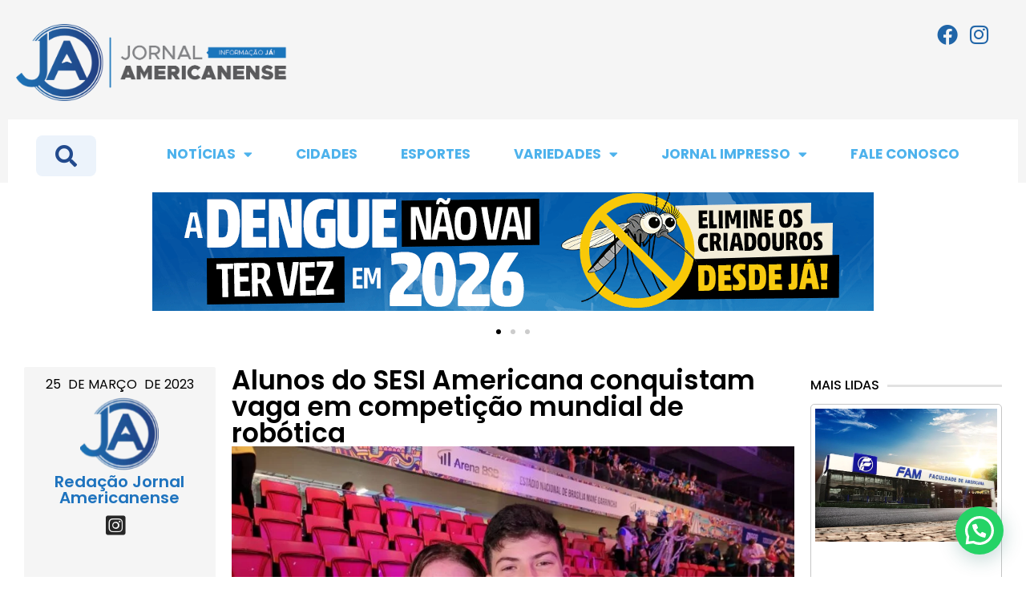

--- FILE ---
content_type: text/html; charset=UTF-8
request_url: https://jornalamericanense.com.br/cidades/alunos-do-sesi-americana-conquistam-vaga-em-competicao-mundial-de-robotica/
body_size: 38631
content:
<!doctype html>
<html lang="pt-BR">
<head>
	<meta charset="UTF-8">
	<meta name="viewport" content="width=device-width, initial-scale=1">
	<link rel="profile" href="https://gmpg.org/xfn/11">
	<meta name='robots' content='index, follow, max-image-preview:large, max-snippet:-1, max-video-preview:-1' />

	<!-- This site is optimized with the Yoast SEO plugin v22.9 - https://yoast.com/wordpress/plugins/seo/ -->
	<title>Alunos do SESI Americana conquistam vaga em competição mundial de robótica  - Jornal Americanense</title>
	<link rel="canonical" href="https://jornalamericanense.com.br/cidades/alunos-do-sesi-americana-conquistam-vaga-em-competicao-mundial-de-robotica/" />
	<meta property="og:locale" content="pt_BR" />
	<meta property="og:type" content="article" />
	<meta property="og:title" content="Alunos do SESI Americana conquistam vaga em competição mundial de robótica  - Jornal Americanense" />
	<meta property="og:description" content="Entre os dias 15 e 18 de março, a equipe de robótica da Escola Sesi Americana, Red Rabbit, participou do 5º Festival Sesi de Robótica. O evento aconteceu na Arena BRB Mané Garrincha, em Brasília (DF), e contou com a participação de 1500 estudantes de 9 a 18 anos, das 27 unidades de todo o [&hellip;]" />
	<meta property="og:url" content="https://jornalamericanense.com.br/cidades/alunos-do-sesi-americana-conquistam-vaga-em-competicao-mundial-de-robotica/" />
	<meta property="og:site_name" content="Jornal Americanense" />
	<meta property="article:publisher" content="https://www.facebook.com/Jornalamericanense" />
	<meta property="article:published_time" content="2023-03-26T02:47:54+00:00" />
	<meta property="og:image" content="https://jornalamericanense.com.br/wp-content/uploads/2023/03/Integrantes-Red-Rabbit-2.jpeg" />
	<meta property="og:image:width" content="900" />
	<meta property="og:image:height" content="675" />
	<meta property="og:image:type" content="image/jpeg" />
	<meta name="author" content="Redação Jornal Americanense" />
	<meta name="twitter:card" content="summary_large_image" />
	<meta name="twitter:label1" content="Escrito por" />
	<meta name="twitter:data1" content="Redação Jornal Americanense" />
	<meta name="twitter:label2" content="Est. tempo de leitura" />
	<meta name="twitter:data2" content="2 minutos" />
	<script type="application/ld+json" class="yoast-schema-graph">{"@context":"https://schema.org","@graph":[{"@type":"Article","@id":"https://jornalamericanense.com.br/cidades/alunos-do-sesi-americana-conquistam-vaga-em-competicao-mundial-de-robotica/#article","isPartOf":{"@id":"https://jornalamericanense.com.br/cidades/alunos-do-sesi-americana-conquistam-vaga-em-competicao-mundial-de-robotica/"},"author":{"name":"Redação Jornal Americanense","@id":"https://jornalamericanense.com.br/#/schema/person/0b101001c3867d6c381af4d6097bdaa6"},"headline":"Alunos do SESI Americana conquistam vaga em competição mundial de robótica ","datePublished":"2023-03-26T02:47:54+00:00","dateModified":"2023-03-26T02:47:54+00:00","mainEntityOfPage":{"@id":"https://jornalamericanense.com.br/cidades/alunos-do-sesi-americana-conquistam-vaga-em-competicao-mundial-de-robotica/"},"wordCount":400,"commentCount":0,"publisher":{"@id":"https://jornalamericanense.com.br/#organization"},"image":{"@id":"https://jornalamericanense.com.br/cidades/alunos-do-sesi-americana-conquistam-vaga-em-competicao-mundial-de-robotica/#primaryimage"},"thumbnailUrl":"https://jornalamericanense.com.br/wp-content/uploads/2023/03/Integrantes-Red-Rabbit-2.jpeg","articleSection":["Cidades"],"inLanguage":"pt-BR","potentialAction":[{"@type":"CommentAction","name":"Comment","target":["https://jornalamericanense.com.br/cidades/alunos-do-sesi-americana-conquistam-vaga-em-competicao-mundial-de-robotica/#respond"]}]},{"@type":"WebPage","@id":"https://jornalamericanense.com.br/cidades/alunos-do-sesi-americana-conquistam-vaga-em-competicao-mundial-de-robotica/","url":"https://jornalamericanense.com.br/cidades/alunos-do-sesi-americana-conquistam-vaga-em-competicao-mundial-de-robotica/","name":"Alunos do SESI Americana conquistam vaga em competição mundial de robótica  - Jornal Americanense","isPartOf":{"@id":"https://jornalamericanense.com.br/#website"},"primaryImageOfPage":{"@id":"https://jornalamericanense.com.br/cidades/alunos-do-sesi-americana-conquistam-vaga-em-competicao-mundial-de-robotica/#primaryimage"},"image":{"@id":"https://jornalamericanense.com.br/cidades/alunos-do-sesi-americana-conquistam-vaga-em-competicao-mundial-de-robotica/#primaryimage"},"thumbnailUrl":"https://jornalamericanense.com.br/wp-content/uploads/2023/03/Integrantes-Red-Rabbit-2.jpeg","datePublished":"2023-03-26T02:47:54+00:00","dateModified":"2023-03-26T02:47:54+00:00","breadcrumb":{"@id":"https://jornalamericanense.com.br/cidades/alunos-do-sesi-americana-conquistam-vaga-em-competicao-mundial-de-robotica/#breadcrumb"},"inLanguage":"pt-BR","potentialAction":[{"@type":"ReadAction","target":["https://jornalamericanense.com.br/cidades/alunos-do-sesi-americana-conquistam-vaga-em-competicao-mundial-de-robotica/"]}]},{"@type":"ImageObject","inLanguage":"pt-BR","@id":"https://jornalamericanense.com.br/cidades/alunos-do-sesi-americana-conquistam-vaga-em-competicao-mundial-de-robotica/#primaryimage","url":"https://jornalamericanense.com.br/wp-content/uploads/2023/03/Integrantes-Red-Rabbit-2.jpeg","contentUrl":"https://jornalamericanense.com.br/wp-content/uploads/2023/03/Integrantes-Red-Rabbit-2.jpeg","width":900,"height":675},{"@type":"BreadcrumbList","@id":"https://jornalamericanense.com.br/cidades/alunos-do-sesi-americana-conquistam-vaga-em-competicao-mundial-de-robotica/#breadcrumb","itemListElement":[{"@type":"ListItem","position":1,"name":"Início","item":"https://jornalamericanense.com.br/"},{"@type":"ListItem","position":2,"name":"Blog","item":"https://jornalamericanense.com.br/blog/"},{"@type":"ListItem","position":3,"name":"Alunos do SESI Americana conquistam vaga em competição mundial de robótica "}]},{"@type":"WebSite","@id":"https://jornalamericanense.com.br/#website","url":"https://jornalamericanense.com.br/","name":"Jornal Americanense","description":"Jornal Americanense é o portal preferido do leitor que busca informação de Americana e região de forma rápida e imparcial. Jornal Americanense - o melhor site para quem quer informação com conteúdo","publisher":{"@id":"https://jornalamericanense.com.br/#organization"},"potentialAction":[{"@type":"SearchAction","target":{"@type":"EntryPoint","urlTemplate":"https://jornalamericanense.com.br/?s={search_term_string}"},"query-input":"required name=search_term_string"}],"inLanguage":"pt-BR"},{"@type":"Organization","@id":"https://jornalamericanense.com.br/#organization","name":"Jornal Americanense","url":"https://jornalamericanense.com.br/","logo":{"@type":"ImageObject","inLanguage":"pt-BR","@id":"https://jornalamericanense.com.br/#/schema/logo/image/","url":"https://jornalamericanense.com.br/wp-content/uploads/2023/09/cropped-logo-jornal-novo.png.webp","contentUrl":"https://jornalamericanense.com.br/wp-content/uploads/2023/09/cropped-logo-jornal-novo.png.webp","width":824,"height":235,"caption":"Jornal Americanense"},"image":{"@id":"https://jornalamericanense.com.br/#/schema/logo/image/"},"sameAs":["https://www.facebook.com/Jornalamericanense","https://www.instagram.com/jornalamericanense/"]},{"@type":"Person","@id":"https://jornalamericanense.com.br/#/schema/person/0b101001c3867d6c381af4d6097bdaa6","name":"Redação Jornal Americanense","image":{"@type":"ImageObject","inLanguage":"pt-BR","@id":"https://jornalamericanense.com.br/#/schema/person/image/","url":"https://jornalamericanense.com.br/wp-content/uploads/2023/09/avatar_user_1_1696004383-96x96.png","contentUrl":"https://jornalamericanense.com.br/wp-content/uploads/2023/09/avatar_user_1_1696004383-96x96.png","caption":"Redação Jornal Americanense"},"url":"https://jornalamericanense.com.br/author/jamericanense/"}]}</script>
	<!-- / Yoast SEO plugin. -->


<link rel="alternate" type="application/rss+xml" title="Feed para Jornal Americanense &raquo;" href="https://jornalamericanense.com.br/feed/" />
<link rel="alternate" type="application/rss+xml" title="Feed de comentários para Jornal Americanense &raquo;" href="https://jornalamericanense.com.br/comments/feed/" />
<link rel="alternate" type="application/rss+xml" title="Feed de comentários para Jornal Americanense &raquo; Alunos do SESI Americana conquistam vaga em competição mundial de robótica " href="https://jornalamericanense.com.br/cidades/alunos-do-sesi-americana-conquistam-vaga-em-competicao-mundial-de-robotica/feed/" />
<link rel="alternate" title="oEmbed (JSON)" type="application/json+oembed" href="https://jornalamericanense.com.br/wp-json/oembed/1.0/embed?url=https%3A%2F%2Fjornalamericanense.com.br%2Fcidades%2Falunos-do-sesi-americana-conquistam-vaga-em-competicao-mundial-de-robotica%2F" />
<link rel="alternate" title="oEmbed (XML)" type="text/xml+oembed" href="https://jornalamericanense.com.br/wp-json/oembed/1.0/embed?url=https%3A%2F%2Fjornalamericanense.com.br%2Fcidades%2Falunos-do-sesi-americana-conquistam-vaga-em-competicao-mundial-de-robotica%2F&#038;format=xml" />
<style id='wp-img-auto-sizes-contain-inline-css'>
img:is([sizes=auto i],[sizes^="auto," i]){contain-intrinsic-size:3000px 1500px}
/*# sourceURL=wp-img-auto-sizes-contain-inline-css */
</style>

<style id='wp-emoji-styles-inline-css'>

	img.wp-smiley, img.emoji {
		display: inline !important;
		border: none !important;
		box-shadow: none !important;
		height: 1em !important;
		width: 1em !important;
		margin: 0 0.07em !important;
		vertical-align: -0.1em !important;
		background: none !important;
		padding: 0 !important;
	}
/*# sourceURL=wp-emoji-styles-inline-css */
</style>
<link rel='stylesheet' id='wp-block-library-css' href='https://jornalamericanense.com.br/wp-includes/css/dist/block-library/style.min.css?ver=6.9' media='all' />
<style id='global-styles-inline-css'>
:root{--wp--preset--aspect-ratio--square: 1;--wp--preset--aspect-ratio--4-3: 4/3;--wp--preset--aspect-ratio--3-4: 3/4;--wp--preset--aspect-ratio--3-2: 3/2;--wp--preset--aspect-ratio--2-3: 2/3;--wp--preset--aspect-ratio--16-9: 16/9;--wp--preset--aspect-ratio--9-16: 9/16;--wp--preset--color--black: #000000;--wp--preset--color--cyan-bluish-gray: #abb8c3;--wp--preset--color--white: #ffffff;--wp--preset--color--pale-pink: #f78da7;--wp--preset--color--vivid-red: #cf2e2e;--wp--preset--color--luminous-vivid-orange: #ff6900;--wp--preset--color--luminous-vivid-amber: #fcb900;--wp--preset--color--light-green-cyan: #7bdcb5;--wp--preset--color--vivid-green-cyan: #00d084;--wp--preset--color--pale-cyan-blue: #8ed1fc;--wp--preset--color--vivid-cyan-blue: #0693e3;--wp--preset--color--vivid-purple: #9b51e0;--wp--preset--gradient--vivid-cyan-blue-to-vivid-purple: linear-gradient(135deg,rgb(6,147,227) 0%,rgb(155,81,224) 100%);--wp--preset--gradient--light-green-cyan-to-vivid-green-cyan: linear-gradient(135deg,rgb(122,220,180) 0%,rgb(0,208,130) 100%);--wp--preset--gradient--luminous-vivid-amber-to-luminous-vivid-orange: linear-gradient(135deg,rgb(252,185,0) 0%,rgb(255,105,0) 100%);--wp--preset--gradient--luminous-vivid-orange-to-vivid-red: linear-gradient(135deg,rgb(255,105,0) 0%,rgb(207,46,46) 100%);--wp--preset--gradient--very-light-gray-to-cyan-bluish-gray: linear-gradient(135deg,rgb(238,238,238) 0%,rgb(169,184,195) 100%);--wp--preset--gradient--cool-to-warm-spectrum: linear-gradient(135deg,rgb(74,234,220) 0%,rgb(151,120,209) 20%,rgb(207,42,186) 40%,rgb(238,44,130) 60%,rgb(251,105,98) 80%,rgb(254,248,76) 100%);--wp--preset--gradient--blush-light-purple: linear-gradient(135deg,rgb(255,206,236) 0%,rgb(152,150,240) 100%);--wp--preset--gradient--blush-bordeaux: linear-gradient(135deg,rgb(254,205,165) 0%,rgb(254,45,45) 50%,rgb(107,0,62) 100%);--wp--preset--gradient--luminous-dusk: linear-gradient(135deg,rgb(255,203,112) 0%,rgb(199,81,192) 50%,rgb(65,88,208) 100%);--wp--preset--gradient--pale-ocean: linear-gradient(135deg,rgb(255,245,203) 0%,rgb(182,227,212) 50%,rgb(51,167,181) 100%);--wp--preset--gradient--electric-grass: linear-gradient(135deg,rgb(202,248,128) 0%,rgb(113,206,126) 100%);--wp--preset--gradient--midnight: linear-gradient(135deg,rgb(2,3,129) 0%,rgb(40,116,252) 100%);--wp--preset--font-size--small: 13px;--wp--preset--font-size--medium: 20px;--wp--preset--font-size--large: 36px;--wp--preset--font-size--x-large: 42px;--wp--preset--spacing--20: 0.44rem;--wp--preset--spacing--30: 0.67rem;--wp--preset--spacing--40: 1rem;--wp--preset--spacing--50: 1.5rem;--wp--preset--spacing--60: 2.25rem;--wp--preset--spacing--70: 3.38rem;--wp--preset--spacing--80: 5.06rem;--wp--preset--shadow--natural: 6px 6px 9px rgba(0, 0, 0, 0.2);--wp--preset--shadow--deep: 12px 12px 50px rgba(0, 0, 0, 0.4);--wp--preset--shadow--sharp: 6px 6px 0px rgba(0, 0, 0, 0.2);--wp--preset--shadow--outlined: 6px 6px 0px -3px rgb(255, 255, 255), 6px 6px rgb(0, 0, 0);--wp--preset--shadow--crisp: 6px 6px 0px rgb(0, 0, 0);}:root { --wp--style--global--content-size: 800px;--wp--style--global--wide-size: 1200px; }:where(body) { margin: 0; }.wp-site-blocks > .alignleft { float: left; margin-right: 2em; }.wp-site-blocks > .alignright { float: right; margin-left: 2em; }.wp-site-blocks > .aligncenter { justify-content: center; margin-left: auto; margin-right: auto; }:where(.wp-site-blocks) > * { margin-block-start: 24px; margin-block-end: 0; }:where(.wp-site-blocks) > :first-child { margin-block-start: 0; }:where(.wp-site-blocks) > :last-child { margin-block-end: 0; }:root { --wp--style--block-gap: 24px; }:root :where(.is-layout-flow) > :first-child{margin-block-start: 0;}:root :where(.is-layout-flow) > :last-child{margin-block-end: 0;}:root :where(.is-layout-flow) > *{margin-block-start: 24px;margin-block-end: 0;}:root :where(.is-layout-constrained) > :first-child{margin-block-start: 0;}:root :where(.is-layout-constrained) > :last-child{margin-block-end: 0;}:root :where(.is-layout-constrained) > *{margin-block-start: 24px;margin-block-end: 0;}:root :where(.is-layout-flex){gap: 24px;}:root :where(.is-layout-grid){gap: 24px;}.is-layout-flow > .alignleft{float: left;margin-inline-start: 0;margin-inline-end: 2em;}.is-layout-flow > .alignright{float: right;margin-inline-start: 2em;margin-inline-end: 0;}.is-layout-flow > .aligncenter{margin-left: auto !important;margin-right: auto !important;}.is-layout-constrained > .alignleft{float: left;margin-inline-start: 0;margin-inline-end: 2em;}.is-layout-constrained > .alignright{float: right;margin-inline-start: 2em;margin-inline-end: 0;}.is-layout-constrained > .aligncenter{margin-left: auto !important;margin-right: auto !important;}.is-layout-constrained > :where(:not(.alignleft):not(.alignright):not(.alignfull)){max-width: var(--wp--style--global--content-size);margin-left: auto !important;margin-right: auto !important;}.is-layout-constrained > .alignwide{max-width: var(--wp--style--global--wide-size);}body .is-layout-flex{display: flex;}.is-layout-flex{flex-wrap: wrap;align-items: center;}.is-layout-flex > :is(*, div){margin: 0;}body .is-layout-grid{display: grid;}.is-layout-grid > :is(*, div){margin: 0;}body{padding-top: 0px;padding-right: 0px;padding-bottom: 0px;padding-left: 0px;}a:where(:not(.wp-element-button)){text-decoration: underline;}:root :where(.wp-element-button, .wp-block-button__link){background-color: #32373c;border-width: 0;color: #fff;font-family: inherit;font-size: inherit;font-style: inherit;font-weight: inherit;letter-spacing: inherit;line-height: inherit;padding-top: calc(0.667em + 2px);padding-right: calc(1.333em + 2px);padding-bottom: calc(0.667em + 2px);padding-left: calc(1.333em + 2px);text-decoration: none;text-transform: inherit;}.has-black-color{color: var(--wp--preset--color--black) !important;}.has-cyan-bluish-gray-color{color: var(--wp--preset--color--cyan-bluish-gray) !important;}.has-white-color{color: var(--wp--preset--color--white) !important;}.has-pale-pink-color{color: var(--wp--preset--color--pale-pink) !important;}.has-vivid-red-color{color: var(--wp--preset--color--vivid-red) !important;}.has-luminous-vivid-orange-color{color: var(--wp--preset--color--luminous-vivid-orange) !important;}.has-luminous-vivid-amber-color{color: var(--wp--preset--color--luminous-vivid-amber) !important;}.has-light-green-cyan-color{color: var(--wp--preset--color--light-green-cyan) !important;}.has-vivid-green-cyan-color{color: var(--wp--preset--color--vivid-green-cyan) !important;}.has-pale-cyan-blue-color{color: var(--wp--preset--color--pale-cyan-blue) !important;}.has-vivid-cyan-blue-color{color: var(--wp--preset--color--vivid-cyan-blue) !important;}.has-vivid-purple-color{color: var(--wp--preset--color--vivid-purple) !important;}.has-black-background-color{background-color: var(--wp--preset--color--black) !important;}.has-cyan-bluish-gray-background-color{background-color: var(--wp--preset--color--cyan-bluish-gray) !important;}.has-white-background-color{background-color: var(--wp--preset--color--white) !important;}.has-pale-pink-background-color{background-color: var(--wp--preset--color--pale-pink) !important;}.has-vivid-red-background-color{background-color: var(--wp--preset--color--vivid-red) !important;}.has-luminous-vivid-orange-background-color{background-color: var(--wp--preset--color--luminous-vivid-orange) !important;}.has-luminous-vivid-amber-background-color{background-color: var(--wp--preset--color--luminous-vivid-amber) !important;}.has-light-green-cyan-background-color{background-color: var(--wp--preset--color--light-green-cyan) !important;}.has-vivid-green-cyan-background-color{background-color: var(--wp--preset--color--vivid-green-cyan) !important;}.has-pale-cyan-blue-background-color{background-color: var(--wp--preset--color--pale-cyan-blue) !important;}.has-vivid-cyan-blue-background-color{background-color: var(--wp--preset--color--vivid-cyan-blue) !important;}.has-vivid-purple-background-color{background-color: var(--wp--preset--color--vivid-purple) !important;}.has-black-border-color{border-color: var(--wp--preset--color--black) !important;}.has-cyan-bluish-gray-border-color{border-color: var(--wp--preset--color--cyan-bluish-gray) !important;}.has-white-border-color{border-color: var(--wp--preset--color--white) !important;}.has-pale-pink-border-color{border-color: var(--wp--preset--color--pale-pink) !important;}.has-vivid-red-border-color{border-color: var(--wp--preset--color--vivid-red) !important;}.has-luminous-vivid-orange-border-color{border-color: var(--wp--preset--color--luminous-vivid-orange) !important;}.has-luminous-vivid-amber-border-color{border-color: var(--wp--preset--color--luminous-vivid-amber) !important;}.has-light-green-cyan-border-color{border-color: var(--wp--preset--color--light-green-cyan) !important;}.has-vivid-green-cyan-border-color{border-color: var(--wp--preset--color--vivid-green-cyan) !important;}.has-pale-cyan-blue-border-color{border-color: var(--wp--preset--color--pale-cyan-blue) !important;}.has-vivid-cyan-blue-border-color{border-color: var(--wp--preset--color--vivid-cyan-blue) !important;}.has-vivid-purple-border-color{border-color: var(--wp--preset--color--vivid-purple) !important;}.has-vivid-cyan-blue-to-vivid-purple-gradient-background{background: var(--wp--preset--gradient--vivid-cyan-blue-to-vivid-purple) !important;}.has-light-green-cyan-to-vivid-green-cyan-gradient-background{background: var(--wp--preset--gradient--light-green-cyan-to-vivid-green-cyan) !important;}.has-luminous-vivid-amber-to-luminous-vivid-orange-gradient-background{background: var(--wp--preset--gradient--luminous-vivid-amber-to-luminous-vivid-orange) !important;}.has-luminous-vivid-orange-to-vivid-red-gradient-background{background: var(--wp--preset--gradient--luminous-vivid-orange-to-vivid-red) !important;}.has-very-light-gray-to-cyan-bluish-gray-gradient-background{background: var(--wp--preset--gradient--very-light-gray-to-cyan-bluish-gray) !important;}.has-cool-to-warm-spectrum-gradient-background{background: var(--wp--preset--gradient--cool-to-warm-spectrum) !important;}.has-blush-light-purple-gradient-background{background: var(--wp--preset--gradient--blush-light-purple) !important;}.has-blush-bordeaux-gradient-background{background: var(--wp--preset--gradient--blush-bordeaux) !important;}.has-luminous-dusk-gradient-background{background: var(--wp--preset--gradient--luminous-dusk) !important;}.has-pale-ocean-gradient-background{background: var(--wp--preset--gradient--pale-ocean) !important;}.has-electric-grass-gradient-background{background: var(--wp--preset--gradient--electric-grass) !important;}.has-midnight-gradient-background{background: var(--wp--preset--gradient--midnight) !important;}.has-small-font-size{font-size: var(--wp--preset--font-size--small) !important;}.has-medium-font-size{font-size: var(--wp--preset--font-size--medium) !important;}.has-large-font-size{font-size: var(--wp--preset--font-size--large) !important;}.has-x-large-font-size{font-size: var(--wp--preset--font-size--x-large) !important;}
/*# sourceURL=global-styles-inline-css */
</style>

<link rel='stylesheet' id='fontawesome-style-css' href='https://jornalamericanense.com.br/wp-content/plugins/blogmentor/assets/css/fontawesome-v5.2.0.css?ver=6.9' media='all' />
<link rel='stylesheet' id='common-layout-style-css' href='https://jornalamericanense.com.br/wp-content/plugins/blogmentor/assets/css/common-layout-style.css?ver=6.9' media='all' />
<link rel='stylesheet' id='grid-layout-style-css' href='https://jornalamericanense.com.br/wp-content/plugins/blogmentor/assets/css/grid-layout-style.css?ver=6.9' media='all' />
<link rel='stylesheet' id='masonry-layout-style-css' href='https://jornalamericanense.com.br/wp-content/plugins/blogmentor/assets/css/masonry-layout-style.css?ver=6.9' media='all' />
<link rel='stylesheet' id='metro-layout-style-css' href='https://jornalamericanense.com.br/wp-content/plugins/blogmentor/assets/css/metro-layout-style.css?ver=6.9' media='all' />
<link rel='stylesheet' id='set_vk_post_autor_css-css' href='https://jornalamericanense.com.br/wp-content/plugins/vk-post-author-display/assets/css/vk-post-author.css?ver=1.24.1' media='all' />
<link rel='stylesheet' id='hello-elementor-css' href='https://jornalamericanense.com.br/wp-content/themes/hello-elementor/assets/css/reset.css?ver=3.4.4' media='all' />
<link rel='stylesheet' id='hello-elementor-theme-style-css' href='https://jornalamericanense.com.br/wp-content/themes/hello-elementor/assets/css/theme.css?ver=3.4.4' media='all' />
<link rel='stylesheet' id='hello-elementor-header-footer-css' href='https://jornalamericanense.com.br/wp-content/themes/hello-elementor/assets/css/header-footer.css?ver=3.4.4' media='all' />
<link rel='stylesheet' id='elementor-frontend-css' href='https://jornalamericanense.com.br/wp-content/plugins/elementor/assets/css/frontend.min.css?ver=3.30.3' media='all' />
<link rel='stylesheet' id='elementor-post-44433-css' href='https://jornalamericanense.com.br/wp-content/uploads/elementor/css/post-44433.css?ver=1753731310' media='all' />
<link rel='stylesheet' id='vk-font-awesome-css' href='https://jornalamericanense.com.br/wp-content/plugins/vk-post-author-display/vendor/vektor-inc/font-awesome-versions/src/versions/6/css/all.min.css?ver=6.4.2' media='all' />
<link rel='stylesheet' id='dflip-style-css' href='https://jornalamericanense.com.br/wp-content/plugins/3d-flipbook-dflip-lite/assets/css/dflip.min.css?ver=2.2.54' media='all' />
<link rel='stylesheet' id='widget-image-css' href='https://jornalamericanense.com.br/wp-content/plugins/elementor/assets/css/widget-image.min.css?ver=3.30.3' media='all' />
<link rel='stylesheet' id='widget-search-form-css' href='https://jornalamericanense.com.br/wp-content/plugins/elementor-pro/assets/css/widget-search-form.min.css?ver=3.30.1' media='all' />
<link rel='stylesheet' id='elementor-icons-shared-0-css' href='https://jornalamericanense.com.br/wp-content/plugins/elementor/assets/lib/font-awesome/css/fontawesome.min.css?ver=5.15.3' media='all' />
<link rel='stylesheet' id='elementor-icons-fa-solid-css' href='https://jornalamericanense.com.br/wp-content/plugins/elementor/assets/lib/font-awesome/css/solid.min.css?ver=5.15.3' media='all' />
<link rel='stylesheet' id='widget-icon-list-css' href='https://jornalamericanense.com.br/wp-content/plugins/elementor/assets/css/widget-icon-list.min.css?ver=3.30.3' media='all' />
<link rel='stylesheet' id='widget-nav-menu-css' href='https://jornalamericanense.com.br/wp-content/plugins/elementor-pro/assets/css/widget-nav-menu.min.css?ver=3.30.1' media='all' />
<link rel='stylesheet' id='widget-post-info-css' href='https://jornalamericanense.com.br/wp-content/plugins/elementor-pro/assets/css/widget-post-info.min.css?ver=3.30.1' media='all' />
<link rel='stylesheet' id='elementor-icons-fa-regular-css' href='https://jornalamericanense.com.br/wp-content/plugins/elementor/assets/lib/font-awesome/css/regular.min.css?ver=5.15.3' media='all' />
<link rel='stylesheet' id='widget-heading-css' href='https://jornalamericanense.com.br/wp-content/plugins/elementor/assets/css/widget-heading.min.css?ver=3.30.3' media='all' />
<link rel='stylesheet' id='widget-posts-css' href='https://jornalamericanense.com.br/wp-content/plugins/elementor-pro/assets/css/widget-posts.min.css?ver=3.30.1' media='all' />
<link rel='stylesheet' id='widget-share-buttons-css' href='https://jornalamericanense.com.br/wp-content/plugins/elementor-pro/assets/css/widget-share-buttons.min.css?ver=3.30.1' media='all' />
<link rel='stylesheet' id='e-apple-webkit-css' href='https://jornalamericanense.com.br/wp-content/plugins/elementor/assets/css/conditionals/apple-webkit.min.css?ver=3.30.3' media='all' />
<link rel='stylesheet' id='elementor-icons-fa-brands-css' href='https://jornalamericanense.com.br/wp-content/plugins/elementor/assets/lib/font-awesome/css/brands.min.css?ver=5.15.3' media='all' />
<link rel='stylesheet' id='widget-divider-css' href='https://jornalamericanense.com.br/wp-content/plugins/elementor/assets/css/widget-divider.min.css?ver=3.30.3' media='all' />
<link rel='stylesheet' id='widget-loop-common-css' href='https://jornalamericanense.com.br/wp-content/plugins/elementor-pro/assets/css/widget-loop-common.min.css?ver=3.30.1' media='all' />
<link rel='stylesheet' id='widget-loop-grid-css' href='https://jornalamericanense.com.br/wp-content/plugins/elementor-pro/assets/css/widget-loop-grid.min.css?ver=3.30.1' media='all' />
<link rel='stylesheet' id='e-sticky-css' href='https://jornalamericanense.com.br/wp-content/plugins/elementor-pro/assets/css/modules/sticky.min.css?ver=3.30.1' media='all' />
<link rel='stylesheet' id='e-motion-fx-css' href='https://jornalamericanense.com.br/wp-content/plugins/elementor-pro/assets/css/modules/motion-fx.min.css?ver=3.30.1' media='all' />
<link rel='stylesheet' id='e-animation-fadeInLeft-css' href='https://jornalamericanense.com.br/wp-content/plugins/elementor/assets/lib/animations/styles/fadeInLeft.min.css?ver=3.30.3' media='all' />
<link rel='stylesheet' id='e-popup-css' href='https://jornalamericanense.com.br/wp-content/plugins/elementor-pro/assets/css/conditionals/popup.min.css?ver=3.30.1' media='all' />
<link rel='stylesheet' id='elementor-icons-css' href='https://jornalamericanense.com.br/wp-content/plugins/elementor/assets/lib/eicons/css/elementor-icons.min.css?ver=5.43.0' media='all' />
<link rel='stylesheet' id='elementor-post-54261-css' href='https://jornalamericanense.com.br/wp-content/uploads/elementor/css/post-54261.css?ver=1753731310' media='all' />
<link rel='stylesheet' id='elementor-post-46551-css' href='https://jornalamericanense.com.br/wp-content/uploads/elementor/css/post-46551.css?ver=1753731310' media='all' />
<link rel='stylesheet' id='elementor-post-44544-css' href='https://jornalamericanense.com.br/wp-content/uploads/elementor/css/post-44544.css?ver=1753731310' media='all' />
<link rel='stylesheet' id='elementor-post-46795-css' href='https://jornalamericanense.com.br/wp-content/uploads/elementor/css/post-46795.css?ver=1753731310' media='all' />
<link rel='stylesheet' id='joinchat-css' href='https://jornalamericanense.com.br/wp-content/plugins/creame-whatsapp-me/public/css/joinchat-btn.min.css?ver=5.1.8' media='all' />
<link rel='stylesheet' id='wp-block-paragraph-css' href='https://jornalamericanense.com.br/wp-includes/blocks/paragraph/style.min.css?ver=6.9' media='all' />
<link rel='stylesheet' id='elementor-gf-local-roboto-css' href='https://jornalamericanense.com.br/wp-content/uploads/elementor/google-fonts/css/roboto.css?ver=1753731447' media='all' />
<link rel='stylesheet' id='elementor-gf-local-robotoslab-css' href='https://jornalamericanense.com.br/wp-content/uploads/elementor/google-fonts/css/robotoslab.css?ver=1753731387' media='all' />
<link rel='stylesheet' id='elementor-gf-local-poppins-css' href='https://jornalamericanense.com.br/wp-content/uploads/elementor/google-fonts/css/poppins.css?ver=1753731402' media='all' />
<link rel='stylesheet' id='elementor-gf-local-inter-css' href='https://jornalamericanense.com.br/wp-content/uploads/elementor/google-fonts/css/inter.css?ver=1753731515' media='all' />
<script src="https://jornalamericanense.com.br/wp-includes/js/jquery/jquery.min.js?ver=3.7.1" id="jquery-core-js"></script>
<script src="https://jornalamericanense.com.br/wp-includes/js/jquery/jquery-migrate.min.js?ver=3.4.1" id="jquery-migrate-js"></script>
<script src="https://jornalamericanense.com.br/wp-content/plugins/blogmentor/assets/js/custom.js?ver=6.9" id="custom-script-js"></script>
<link rel="https://api.w.org/" href="https://jornalamericanense.com.br/wp-json/" /><link rel="alternate" title="JSON" type="application/json" href="https://jornalamericanense.com.br/wp-json/wp/v2/posts/41101" /><link rel="EditURI" type="application/rsd+xml" title="RSD" href="https://jornalamericanense.com.br/xmlrpc.php?rsd" />
<meta name="generator" content="WordPress 6.9" />
<link rel='shortlink' href='https://jornalamericanense.com.br/?p=41101' />
<meta name="generator" content="Elementor 3.30.3; features: additional_custom_breakpoints; settings: css_print_method-external, google_font-enabled, font_display-swap">
<!-- Google tag (gtag.js) -->
<script async src="https://www.googletagmanager.com/gtag/js?id=G-8RMQC7MWY3"></script>
<script>
  window.dataLayer = window.dataLayer || [];
  function gtag(){dataLayer.push(arguments);}
  gtag('js', new Date());

  gtag('config', 'G-8RMQC7MWY3');
</script>
<script type="text/javascript">
    (function(c,l,a,r,i,t,y){
        c[a]=c[a]||function(){(c[a].q=c[a].q||[]).push(arguments)};
        t=l.createElement(r);t.async=1;t.src="https://www.clarity.ms/tag/"+i;
        y=l.getElementsByTagName(r)[0];y.parentNode.insertBefore(t,y);
    })(window, document, "clarity", "script", "p9prts0nfy");
</script>
<script async="async" src="https://pagead2.googlesyndication.com/pagead/js/adsbygoogle.js?client=ca-pub-1424299751875741&amp;host=ca-host-pub-2644536267352236" crossorigin="anonymous" type="text/javascript"></script>
			<style>
				.e-con.e-parent:nth-of-type(n+4):not(.e-lazyloaded):not(.e-no-lazyload),
				.e-con.e-parent:nth-of-type(n+4):not(.e-lazyloaded):not(.e-no-lazyload) * {
					background-image: none !important;
				}
				@media screen and (max-height: 1024px) {
					.e-con.e-parent:nth-of-type(n+3):not(.e-lazyloaded):not(.e-no-lazyload),
					.e-con.e-parent:nth-of-type(n+3):not(.e-lazyloaded):not(.e-no-lazyload) * {
						background-image: none !important;
					}
				}
				@media screen and (max-height: 640px) {
					.e-con.e-parent:nth-of-type(n+2):not(.e-lazyloaded):not(.e-no-lazyload),
					.e-con.e-parent:nth-of-type(n+2):not(.e-lazyloaded):not(.e-no-lazyload) * {
						background-image: none !important;
					}
				}
			</style>
			<link rel="icon" href="https://jornalamericanense.com.br/wp-content/uploads/2023/09/cropped-cropped-logo-jornal-novo.png-32x32.webp" sizes="32x32" />
<link rel="icon" href="https://jornalamericanense.com.br/wp-content/uploads/2023/09/cropped-cropped-logo-jornal-novo.png-192x192.webp" sizes="192x192" />
<link rel="apple-touch-icon" href="https://jornalamericanense.com.br/wp-content/uploads/2023/09/cropped-cropped-logo-jornal-novo.png-180x180.webp" />
<meta name="msapplication-TileImage" content="https://jornalamericanense.com.br/wp-content/uploads/2023/09/cropped-cropped-logo-jornal-novo.png-270x270.webp" />
<link rel='stylesheet' id='elementor-post-53951-css' href='https://jornalamericanense.com.br/wp-content/uploads/elementor/css/post-53951.css?ver=1768919903' media='all' />
<link rel='stylesheet' id='swiper-css' href='https://jornalamericanense.com.br/wp-content/plugins/elementor/assets/lib/swiper/v8/css/swiper.min.css?ver=8.4.5' media='all' />
<link rel='stylesheet' id='e-swiper-css' href='https://jornalamericanense.com.br/wp-content/plugins/elementor/assets/css/conditionals/e-swiper.min.css?ver=3.30.3' media='all' />
<link rel='stylesheet' id='widget-nested-carousel-css' href='https://jornalamericanense.com.br/wp-content/plugins/elementor-pro/assets/css/widget-nested-carousel.min.css?ver=3.30.1' media='all' />
<link rel='stylesheet' id='elementor-gf-local-questrial-css' href='https://jornalamericanense.com.br/wp-content/uploads/elementor/google-fonts/css/questrial.css?ver=1753731556' media='all' />
<link rel='stylesheet' id='elementor-gf-local-dmsans-css' href='https://jornalamericanense.com.br/wp-content/uploads/elementor/google-fonts/css/dmsans.css?ver=1753731567' media='all' />
</head>
<body class="wp-singular post-template-default single single-post postid-41101 single-format-standard wp-embed-responsive wp-theme-hello-elementor fa_v6_css hello-elementor-default elementor-default elementor-kit-44433 elementor-page-44544">

<script data-cfasync="false" type="text/javascript" id="clever-core">
/* <![CDATA[ */
    (function (document, window) {
        var a, c = document.createElement("script"), f = window.frameElement;

        c.id = "CleverCoreLoader99222";
        c.src = "https://scripts.cleverwebserver.com/45321a240deb282c26dcfdc691b03223.js";

        c.async = !0;
        c.type = "text/javascript";
        c.setAttribute("data-target", window.name || (f && f.getAttribute("id")));
        c.setAttribute("data-callback", "put-your-callback-function-here");
        c.setAttribute("data-callback-url-click", "put-your-click-macro-here");
        c.setAttribute("data-callback-url-view", "put-your-view-macro-here");

        try {
            a = parent.document.getElementsByTagName("script")[0] || document.getElementsByTagName("script")[0];
        } catch (e) {
            a = !1;
        }

        a || (a = document.getElementsByTagName("head")[0] || document.getElementsByTagName("body")[0]);
        a.parentNode.insertBefore(c, a);
    })(document, window);
/* ]]> */
</script>

<a class="skip-link screen-reader-text" href="#content">Ir para o conteúdo</a>

		<div data-elementor-type="header" data-elementor-id="54261" class="elementor elementor-54261 elementor-location-header" data-elementor-post-type="elementor_library">
			<div class="elementor-element elementor-element-6489b04a elementor-hidden-desktop e-flex e-con-boxed e-con e-parent" data-id="6489b04a" data-element_type="container">
					<div class="e-con-inner">
		<div class="elementor-element elementor-element-19fa3166 e-con-full e-flex e-con e-child" data-id="19fa3166" data-element_type="container">
				<div class="elementor-element elementor-element-3724a71d elementor-view-default elementor-widget elementor-widget-icon" data-id="3724a71d" data-element_type="widget" data-widget_type="icon.default">
				<div class="elementor-widget-container">
							<div class="elementor-icon-wrapper">
			<a class="elementor-icon" href="#elementor-action%3Aaction%3Dpopup%3Aopen%26settings%3DeyJpZCI6IjQ2Nzk1IiwidG9nZ2xlIjpmYWxzZX0%3D">
			<i aria-hidden="true" class="fas fa-align-justify"></i>			</a>
		</div>
						</div>
				</div>
				</div>
		<div class="elementor-element elementor-element-1275a44a e-con-full e-flex e-con e-child" data-id="1275a44a" data-element_type="container">
				<div class="elementor-element elementor-element-702e44de elementor-widget elementor-widget-image" data-id="702e44de" data-element_type="widget" data-widget_type="image.default">
				<div class="elementor-widget-container">
																<a href="https://jornalamericanense.com.br">
							<img width="800" height="228" src="https://jornalamericanense.com.br/wp-content/uploads/2024/05/cropped-logo-jornal-novo.png.webp" class="attachment-large size-large wp-image-52390" alt="" srcset="https://jornalamericanense.com.br/wp-content/uploads/2024/05/cropped-logo-jornal-novo.png.webp 824w, https://jornalamericanense.com.br/wp-content/uploads/2024/05/cropped-logo-jornal-novo.png-300x86.webp 300w, https://jornalamericanense.com.br/wp-content/uploads/2024/05/cropped-logo-jornal-novo.png-768x219.webp 768w" sizes="(max-width: 800px) 100vw, 800px" />								</a>
															</div>
				</div>
				</div>
		<div class="elementor-element elementor-element-672542e3 e-con-full e-flex e-con e-child" data-id="672542e3" data-element_type="container">
				<div class="elementor-element elementor-element-3508b6bf elementor-align-center elementor-mobile-align-justify elementor-widget elementor-widget-button" data-id="3508b6bf" data-element_type="widget" data-widget_type="button.default">
				<div class="elementor-widget-container">
									<div class="elementor-button-wrapper">
					<a class="elementor-button elementor-button-link elementor-size-sm" href="#" id="botao-togglemobile">
						<span class="elementor-button-content-wrapper">
						<span class="elementor-button-icon">
				<i aria-hidden="true" class="fas fa-search"></i>			</span>
								</span>
					</a>
				</div>
								</div>
				</div>
				</div>
					</div>
				</div>
		<div class="elementor-element elementor-element-1ad32cb9 elementor-hidden-desktop elementor-hidden-tablet elementor-hidden-mobile e-flex e-con-boxed e-con e-parent" data-id="1ad32cb9" data-element_type="container" id="elemento-a-alternarmobile">
					<div class="e-con-inner">
		<div class="elementor-element elementor-element-7573971d e-con-full e-flex e-con e-child" data-id="7573971d" data-element_type="container">
				<div class="elementor-element elementor-element-52a741a7 elementor-search-form--skin-classic elementor-search-form--button-type-icon elementor-search-form--icon-search elementor-widget elementor-widget-search-form" data-id="52a741a7" data-element_type="widget" data-settings="{&quot;skin&quot;:&quot;classic&quot;}" data-widget_type="search-form.default">
				<div class="elementor-widget-container">
							<search role="search">
			<form class="elementor-search-form" action="https://jornalamericanense.com.br" method="get">
												<div class="elementor-search-form__container">
					<label class="elementor-screen-only" for="elementor-search-form-52a741a7">Pesquisar</label>

					
					<input id="elementor-search-form-52a741a7" placeholder="Pesquisar..." class="elementor-search-form__input" type="search" name="s" value="">
					
											<button class="elementor-search-form__submit" type="submit" aria-label="Pesquisar">
															<i aria-hidden="true" class="fas fa-search"></i>													</button>
					
									</div>
			</form>
		</search>
						</div>
				</div>
				<div class="elementor-element elementor-element-13376130 elementor-hidden-desktop elementor-hidden-tablet elementor-hidden-mobile elementor-widget elementor-widget-html" data-id="13376130" data-element_type="widget" data-widget_type="html.default">
				<div class="elementor-widget-container">
					    <script>
        document.addEventListener('DOMContentLoaded', function() {
            var botaoToggle = document.getElementById('botao-togglemobile');
            var elementoAlternar = document.getElementById('elemento-a-alternarmobile');

            botaoToggle.addEventListener('click', function() {
                // Verifica o estado atual de exibição do elemento
                var estiloDisplay = getComputedStyle(elementoAlternar).display;

                // Alterna a visibilidade com base no estado atual
                if (estiloDisplay === 'none') {
                    elementoAlternar.style.display = 'block'; // Torna o elemento visível
                } else {
                    elementoAlternar.style.display = 'none'; // Oculta o elemento
                }
            });
        });
    </script>				</div>
				</div>
				</div>
					</div>
				</div>
		<div class="elementor-element elementor-element-7d19ec99 elementor-hidden-tablet elementor-hidden-mobile e-flex e-con-boxed e-con e-parent" data-id="7d19ec99" data-element_type="container" data-settings="{&quot;background_background&quot;:&quot;classic&quot;}">
					<div class="e-con-inner">
		<div class="elementor-element elementor-element-6637e14 e-con-full e-flex e-con e-child" data-id="6637e14" data-element_type="container">
		<div class="elementor-element elementor-element-2fd444f1 e-con-full e-flex e-con e-child" data-id="2fd444f1" data-element_type="container">
				<div class="elementor-element elementor-element-36fc8095 elementor-widget elementor-widget-image" data-id="36fc8095" data-element_type="widget" data-widget_type="image.default">
				<div class="elementor-widget-container">
																<a href="/">
							<img width="824" height="235" src="https://jornalamericanense.com.br/wp-content/uploads/2024/05/cropped-logo-jornal-novo.png.webp" class="attachment-full size-full wp-image-52390" alt="" srcset="https://jornalamericanense.com.br/wp-content/uploads/2024/05/cropped-logo-jornal-novo.png.webp 824w, https://jornalamericanense.com.br/wp-content/uploads/2024/05/cropped-logo-jornal-novo.png-300x86.webp 300w, https://jornalamericanense.com.br/wp-content/uploads/2024/05/cropped-logo-jornal-novo.png-768x219.webp 768w" sizes="(max-width: 824px) 100vw, 824px" />								</a>
															</div>
				</div>
				</div>
		<div class="elementor-element elementor-element-638863db e-con-full e-flex e-con e-child" data-id="638863db" data-element_type="container">
				</div>
		<div class="elementor-element elementor-element-27b94020 e-con-full e-flex e-con e-child" data-id="27b94020" data-element_type="container">
				<div class="elementor-element elementor-element-5a4e983 elementor-icon-list--layout-inline elementor-align-right elementor-list-item-link-full_width elementor-widget elementor-widget-icon-list" data-id="5a4e983" data-element_type="widget" data-widget_type="icon-list.default">
				<div class="elementor-widget-container">
							<ul class="elementor-icon-list-items elementor-inline-items">
							<li class="elementor-icon-list-item elementor-inline-item">
											<a href="https://www.facebook.com/Jornalamericanense">

												<span class="elementor-icon-list-icon">
							<i aria-hidden="true" class="fab fa-facebook"></i>						</span>
										<span class="elementor-icon-list-text"></span>
											</a>
									</li>
								<li class="elementor-icon-list-item elementor-inline-item">
											<a href="https://www.instagram.com/jornalamericanense/">

												<span class="elementor-icon-list-icon">
							<i aria-hidden="true" class="fab fa-instagram"></i>						</span>
										<span class="elementor-icon-list-text"></span>
											</a>
									</li>
						</ul>
						</div>
				</div>
				</div>
				</div>
					</div>
				</div>
		<div class="elementor-element elementor-element-4ec4ebc0 elementor-hidden-tablet elementor-hidden-mobile e-flex e-con-boxed e-con e-parent" data-id="4ec4ebc0" data-element_type="container" data-settings="{&quot;background_background&quot;:&quot;classic&quot;}">
					<div class="e-con-inner">
		<div class="elementor-element elementor-element-62ee8709 e-flex e-con-boxed e-con e-child" data-id="62ee8709" data-element_type="container" data-settings="{&quot;background_background&quot;:&quot;classic&quot;}">
					<div class="e-con-inner">
		<div class="elementor-element elementor-element-2822e7b5 e-con-full e-flex e-con e-child" data-id="2822e7b5" data-element_type="container">
				<div class="elementor-element elementor-element-392bd58c elementor-align-center elementor-widget elementor-widget-button" data-id="392bd58c" data-element_type="widget" data-widget_type="button.default">
				<div class="elementor-widget-container">
									<div class="elementor-button-wrapper">
					<a class="elementor-button elementor-button-link elementor-size-sm" href="#" id="botao-toggle">
						<span class="elementor-button-content-wrapper">
						<span class="elementor-button-icon">
				<i aria-hidden="true" class="fas fa-search"></i>			</span>
								</span>
					</a>
				</div>
								</div>
				</div>
				</div>
		<div class="elementor-element elementor-element-78cee94a e-con-full e-flex e-con e-child" data-id="78cee94a" data-element_type="container">
				<div class="elementor-element elementor-element-1b17c177 elementor-nav-menu__align-center elementor-nav-menu--dropdown-tablet elementor-nav-menu__text-align-aside elementor-nav-menu--toggle elementor-nav-menu--burger elementor-widget elementor-widget-nav-menu" data-id="1b17c177" data-element_type="widget" data-settings="{&quot;layout&quot;:&quot;horizontal&quot;,&quot;submenu_icon&quot;:{&quot;value&quot;:&quot;&lt;i class=\&quot;fas fa-caret-down\&quot;&gt;&lt;\/i&gt;&quot;,&quot;library&quot;:&quot;fa-solid&quot;},&quot;toggle&quot;:&quot;burger&quot;}" data-widget_type="nav-menu.default">
				<div class="elementor-widget-container">
								<nav aria-label="Menu" class="elementor-nav-menu--main elementor-nav-menu__container elementor-nav-menu--layout-horizontal e--pointer-background e--animation-fade">
				<ul id="menu-1-1b17c177" class="elementor-nav-menu"><li class="menu-item menu-item-type-post_type menu-item-object-page menu-item-home menu-item-has-children menu-item-47108"><a href="https://jornalamericanense.com.br/" class="elementor-item">Notícias</a>
<ul class="sub-menu elementor-nav-menu--dropdown">
	<li class="menu-item menu-item-type-taxonomy menu-item-object-category menu-item-46645"><a href="https://jornalamericanense.com.br/category/politica/" class="elementor-sub-item">Política</a></li>
	<li class="menu-item menu-item-type-taxonomy menu-item-object-category menu-item-46646"><a href="https://jornalamericanense.com.br/category/policia/" class="elementor-sub-item">Polícia</a></li>
	<li class="menu-item menu-item-type-taxonomy menu-item-object-category menu-item-46647"><a href="https://jornalamericanense.com.br/category/saude/" class="elementor-sub-item">Saúde</a></li>
	<li class="menu-item menu-item-type-taxonomy menu-item-object-category menu-item-46648"><a href="https://jornalamericanense.com.br/category/economia/" class="elementor-sub-item">Economia</a></li>
	<li class="menu-item menu-item-type-taxonomy menu-item-object-category menu-item-46649"><a href="https://jornalamericanense.com.br/category/brasil/" class="elementor-sub-item">Brasil</a></li>
	<li class="menu-item menu-item-type-taxonomy menu-item-object-category menu-item-46650"><a href="https://jornalamericanense.com.br/category/mundo/" class="elementor-sub-item">Mundo</a></li>
</ul>
</li>
<li class="menu-item menu-item-type-taxonomy menu-item-object-category current-post-ancestor current-menu-parent current-post-parent menu-item-46651"><a href="https://jornalamericanense.com.br/category/cidades/" class="elementor-item">Cidades</a></li>
<li class="menu-item menu-item-type-taxonomy menu-item-object-category menu-item-46652"><a href="https://jornalamericanense.com.br/category/esportes/" class="elementor-item">Esportes</a></li>
<li class="menu-item menu-item-type-custom menu-item-object-custom menu-item-has-children menu-item-44445"><a href="#" class="elementor-item elementor-item-anchor">Variedades</a>
<ul class="sub-menu elementor-nav-menu--dropdown">
	<li class="menu-item menu-item-type-taxonomy menu-item-object-category menu-item-46653"><a href="https://jornalamericanense.com.br/category/cultura/" class="elementor-sub-item">Cultura</a></li>
	<li class="menu-item menu-item-type-taxonomy menu-item-object-category menu-item-46654"><a href="https://jornalamericanense.com.br/category/entrevistas/" class="elementor-sub-item">Entrevistas</a></li>
	<li class="menu-item menu-item-type-taxonomy menu-item-object-category menu-item-46655"><a href="https://jornalamericanense.com.br/category/entretenimento/" class="elementor-sub-item">Entretenimento</a></li>
	<li class="menu-item menu-item-type-taxonomy menu-item-object-category menu-item-46656"><a href="https://jornalamericanense.com.br/category/turismo/" class="elementor-sub-item">Turismo</a></li>
	<li class="menu-item menu-item-type-taxonomy menu-item-object-category menu-item-46657"><a href="https://jornalamericanense.com.br/category/gastronomia/" class="elementor-sub-item">Gastronomia</a></li>
	<li class="menu-item menu-item-type-taxonomy menu-item-object-category menu-item-46658"><a href="https://jornalamericanense.com.br/category/ja-view/" class="elementor-sub-item">JA View</a></li>
</ul>
</li>
<li class="menu-item menu-item-type-custom menu-item-object-custom menu-item-has-children menu-item-44447"><a href="#" class="elementor-item elementor-item-anchor">Jornal Impresso</a>
<ul class="sub-menu elementor-nav-menu--dropdown">
	<li class="menu-item menu-item-type-post_type menu-item-object-page menu-item-46659"><a href="https://jornalamericanense.com.br/edicoes-especiais/" class="elementor-sub-item">Edições especiais</a></li>
	<li class="menu-item menu-item-type-post_type menu-item-object-page menu-item-46660"><a href="https://jornalamericanense.com.br/jornal-americanense/" class="elementor-sub-item">Jornal Americanense</a></li>
</ul>
</li>
<li class="menu-item menu-item-type-post_type menu-item-object-page menu-item-47137"><a href="https://jornalamericanense.com.br/fale-conosco/" class="elementor-item">Fale conosco</a></li>
</ul>			</nav>
					<div class="elementor-menu-toggle" role="button" tabindex="0" aria-label="Alternar menu" aria-expanded="false">
			<i aria-hidden="true" role="presentation" class="elementor-menu-toggle__icon--open eicon-menu-bar"></i><i aria-hidden="true" role="presentation" class="elementor-menu-toggle__icon--close eicon-close"></i>		</div>
					<nav class="elementor-nav-menu--dropdown elementor-nav-menu__container" aria-hidden="true">
				<ul id="menu-2-1b17c177" class="elementor-nav-menu"><li class="menu-item menu-item-type-post_type menu-item-object-page menu-item-home menu-item-has-children menu-item-47108"><a href="https://jornalamericanense.com.br/" class="elementor-item" tabindex="-1">Notícias</a>
<ul class="sub-menu elementor-nav-menu--dropdown">
	<li class="menu-item menu-item-type-taxonomy menu-item-object-category menu-item-46645"><a href="https://jornalamericanense.com.br/category/politica/" class="elementor-sub-item" tabindex="-1">Política</a></li>
	<li class="menu-item menu-item-type-taxonomy menu-item-object-category menu-item-46646"><a href="https://jornalamericanense.com.br/category/policia/" class="elementor-sub-item" tabindex="-1">Polícia</a></li>
	<li class="menu-item menu-item-type-taxonomy menu-item-object-category menu-item-46647"><a href="https://jornalamericanense.com.br/category/saude/" class="elementor-sub-item" tabindex="-1">Saúde</a></li>
	<li class="menu-item menu-item-type-taxonomy menu-item-object-category menu-item-46648"><a href="https://jornalamericanense.com.br/category/economia/" class="elementor-sub-item" tabindex="-1">Economia</a></li>
	<li class="menu-item menu-item-type-taxonomy menu-item-object-category menu-item-46649"><a href="https://jornalamericanense.com.br/category/brasil/" class="elementor-sub-item" tabindex="-1">Brasil</a></li>
	<li class="menu-item menu-item-type-taxonomy menu-item-object-category menu-item-46650"><a href="https://jornalamericanense.com.br/category/mundo/" class="elementor-sub-item" tabindex="-1">Mundo</a></li>
</ul>
</li>
<li class="menu-item menu-item-type-taxonomy menu-item-object-category current-post-ancestor current-menu-parent current-post-parent menu-item-46651"><a href="https://jornalamericanense.com.br/category/cidades/" class="elementor-item" tabindex="-1">Cidades</a></li>
<li class="menu-item menu-item-type-taxonomy menu-item-object-category menu-item-46652"><a href="https://jornalamericanense.com.br/category/esportes/" class="elementor-item" tabindex="-1">Esportes</a></li>
<li class="menu-item menu-item-type-custom menu-item-object-custom menu-item-has-children menu-item-44445"><a href="#" class="elementor-item elementor-item-anchor" tabindex="-1">Variedades</a>
<ul class="sub-menu elementor-nav-menu--dropdown">
	<li class="menu-item menu-item-type-taxonomy menu-item-object-category menu-item-46653"><a href="https://jornalamericanense.com.br/category/cultura/" class="elementor-sub-item" tabindex="-1">Cultura</a></li>
	<li class="menu-item menu-item-type-taxonomy menu-item-object-category menu-item-46654"><a href="https://jornalamericanense.com.br/category/entrevistas/" class="elementor-sub-item" tabindex="-1">Entrevistas</a></li>
	<li class="menu-item menu-item-type-taxonomy menu-item-object-category menu-item-46655"><a href="https://jornalamericanense.com.br/category/entretenimento/" class="elementor-sub-item" tabindex="-1">Entretenimento</a></li>
	<li class="menu-item menu-item-type-taxonomy menu-item-object-category menu-item-46656"><a href="https://jornalamericanense.com.br/category/turismo/" class="elementor-sub-item" tabindex="-1">Turismo</a></li>
	<li class="menu-item menu-item-type-taxonomy menu-item-object-category menu-item-46657"><a href="https://jornalamericanense.com.br/category/gastronomia/" class="elementor-sub-item" tabindex="-1">Gastronomia</a></li>
	<li class="menu-item menu-item-type-taxonomy menu-item-object-category menu-item-46658"><a href="https://jornalamericanense.com.br/category/ja-view/" class="elementor-sub-item" tabindex="-1">JA View</a></li>
</ul>
</li>
<li class="menu-item menu-item-type-custom menu-item-object-custom menu-item-has-children menu-item-44447"><a href="#" class="elementor-item elementor-item-anchor" tabindex="-1">Jornal Impresso</a>
<ul class="sub-menu elementor-nav-menu--dropdown">
	<li class="menu-item menu-item-type-post_type menu-item-object-page menu-item-46659"><a href="https://jornalamericanense.com.br/edicoes-especiais/" class="elementor-sub-item" tabindex="-1">Edições especiais</a></li>
	<li class="menu-item menu-item-type-post_type menu-item-object-page menu-item-46660"><a href="https://jornalamericanense.com.br/jornal-americanense/" class="elementor-sub-item" tabindex="-1">Jornal Americanense</a></li>
</ul>
</li>
<li class="menu-item menu-item-type-post_type menu-item-object-page menu-item-47137"><a href="https://jornalamericanense.com.br/fale-conosco/" class="elementor-item" tabindex="-1">Fale conosco</a></li>
</ul>			</nav>
						</div>
				</div>
				</div>
					</div>
				</div>
		<div class="elementor-element elementor-element-2c9ed3de e-flex e-con-boxed e-con e-child" data-id="2c9ed3de" data-element_type="container" id="inputsearch" data-settings="{&quot;background_background&quot;:&quot;classic&quot;}">
					<div class="e-con-inner">
		<div class="elementor-element elementor-element-5f12d829 e-con-full e-flex e-con e-child" data-id="5f12d829" data-element_type="container">
				<div class="elementor-element elementor-element-78a87e30 elementor-hidden-desktop elementor-hidden-tablet elementor-hidden-mobile elementor-search-form--skin-classic elementor-search-form--button-type-icon elementor-search-form--icon-search elementor-widget elementor-widget-search-form" data-id="78a87e30" data-element_type="widget" id="elemento-a-alternar" data-settings="{&quot;skin&quot;:&quot;classic&quot;}" data-widget_type="search-form.default">
				<div class="elementor-widget-container">
							<search role="search">
			<form class="elementor-search-form" action="https://jornalamericanense.com.br" method="get">
												<div class="elementor-search-form__container">
					<label class="elementor-screen-only" for="elementor-search-form-78a87e30">Pesquisar</label>

					
					<input id="elementor-search-form-78a87e30" placeholder="Pesquisar..." class="elementor-search-form__input" type="search" name="s" value="">
					
											<button class="elementor-search-form__submit" type="submit" aria-label="Pesquisar">
															<i aria-hidden="true" class="fas fa-search"></i>													</button>
					
									</div>
			</form>
		</search>
						</div>
				</div>
				<div class="elementor-element elementor-element-704b4966 elementor-hidden-desktop elementor-hidden-tablet elementor-hidden-mobile elementor-widget elementor-widget-html" data-id="704b4966" data-element_type="widget" data-widget_type="html.default">
				<div class="elementor-widget-container">
					    <script>
        document.addEventListener('DOMContentLoaded', function() {
            var botaoToggle = document.getElementById('botao-toggle');
            var elementoAlternar = document.getElementById('elemento-a-alternar');

            botaoToggle.addEventListener('click', function() {
                // Verifica o estado atual de exibição do elemento
                var estiloDisplay = getComputedStyle(elementoAlternar).display;

                // Alterna a visibilidade com base no estado atual
                if (estiloDisplay === 'none') {
                    elementoAlternar.style.display = 'block'; // Torna o elemento visível
                } else {
                    elementoAlternar.style.display = 'none'; // Oculta o elemento
                }
            });
        });
    </script>				</div>
				</div>
				</div>
					</div>
				</div>
					</div>
				</div>
				</div>
				<div data-elementor-type="single-post" data-elementor-id="44544" class="elementor elementor-44544 elementor-location-single post-41101 post type-post status-publish format-standard has-post-thumbnail hentry category-cidades" data-elementor-post-type="elementor_library">
			<div class="elementor-element elementor-element-eb1a740 e-flex e-con-boxed e-con e-parent" data-id="eb1a740" data-element_type="container">
					<div class="e-con-inner">
				<div class="elementor-element elementor-element-c24c6cc elementor-widget elementor-widget-shortcode" data-id="c24c6cc" data-element_type="widget" data-widget_type="shortcode.default">
				<div class="elementor-widget-container">
							<div class="elementor-shortcode">		<div data-elementor-type="section" data-elementor-id="53951" class="elementor elementor-53951 elementor-location-single" data-elementor-post-type="elementor_library">
			<div class="elementor-element elementor-element-96caca4 e-con-full e-flex e-con e-parent" data-id="96caca4" data-element_type="container">
				<div class="elementor-element elementor-element-c21ed03 elementor-pagination-type-bullets elementor-pagination-position-outside elementor-widget elementor-widget-n-carousel" data-id="c21ed03" data-element_type="widget" data-settings="{&quot;carousel_items&quot;:[{&quot;slide_title&quot;:&quot;AMERICANA&quot;,&quot;_id&quot;:&quot;1a25118&quot;},{&quot;slide_title&quot;:&quot;DARUJ&quot;,&quot;_id&quot;:&quot;8ee93d5&quot;},{&quot;slide_title&quot;:&quot;SUZANO&quot;,&quot;_id&quot;:&quot;cf121c8&quot;}],&quot;slides_to_show&quot;:&quot;1&quot;,&quot;slides_to_show_tablet&quot;:&quot;1&quot;,&quot;autoplay_speed&quot;:20000,&quot;slides_to_show_mobile&quot;:&quot;1&quot;,&quot;autoplay&quot;:&quot;yes&quot;,&quot;pause_on_hover&quot;:&quot;yes&quot;,&quot;pause_on_interaction&quot;:&quot;yes&quot;,&quot;speed&quot;:500,&quot;pagination&quot;:&quot;bullets&quot;,&quot;image_spacing_custom&quot;:{&quot;unit&quot;:&quot;px&quot;,&quot;size&quot;:10,&quot;sizes&quot;:[]},&quot;image_spacing_custom_tablet&quot;:{&quot;unit&quot;:&quot;px&quot;,&quot;size&quot;:&quot;&quot;,&quot;sizes&quot;:[]},&quot;image_spacing_custom_mobile&quot;:{&quot;unit&quot;:&quot;px&quot;,&quot;size&quot;:&quot;&quot;,&quot;sizes&quot;:[]}}" data-widget_type="nested-carousel.default">
				<div class="elementor-widget-container">
							<div class="e-n-carousel swiper" role="region" aria-roledescription="carousel" aria-label="Carrossel" dir="ltr">
			<div class="swiper-wrapper" aria-live="off">
										<div class="swiper-slide" data-slide="1" role="group" aria-roledescription="slide" aria-label="1 de 3">
							<div class="elementor-element elementor-element-12faadc e-con-full e-flex e-con e-child" data-id="12faadc" data-element_type="container">
				<div class="elementor-element elementor-element-e0218ff elementor-widget elementor-widget-image" data-id="e0218ff" data-element_type="widget" data-widget_type="image.default">
				<div class="elementor-widget-container">
																<a href="https://www.americana.sp.gov.br/americana-index.php?a=dengue" target="_blank">
							<img width="900" height="150" src="https://jornalamericanense.com.br/wp-content/uploads/2024/07/AME-0141-25-BANNERWEB_900x150_JORNAL-AMERICANENSE.gif" class="attachment-full size-full wp-image-63150" alt="" />								</a>
															</div>
				</div>
				</div>
								</div>
											<div class="swiper-slide" data-slide="2" role="group" aria-roledescription="slide" aria-label="2 de 3">
							<div class="elementor-element elementor-element-6d9f54d e-con-full e-flex e-con e-child" data-id="6d9f54d" data-element_type="container">
				<div class="elementor-element elementor-element-099bc5d elementor-widget elementor-widget-image" data-id="099bc5d" data-element_type="widget" data-widget_type="image.default">
				<div class="elementor-widget-container">
																<a href="https://www.dahrujrentacar.com.br/" target="_blank">
							<img width="900" height="150" src="https://jornalamericanense.com.br/wp-content/uploads/2024/07/RENT-venda-leaf-banner-900x150px_jan-26.jpg" class="attachment-full size-full wp-image-63212" alt="" srcset="https://jornalamericanense.com.br/wp-content/uploads/2024/07/RENT-venda-leaf-banner-900x150px_jan-26.jpg 900w, https://jornalamericanense.com.br/wp-content/uploads/2024/07/RENT-venda-leaf-banner-900x150px_jan-26-300x50.jpg 300w, https://jornalamericanense.com.br/wp-content/uploads/2024/07/RENT-venda-leaf-banner-900x150px_jan-26-768x128.jpg 768w" sizes="(max-width: 900px) 100vw, 900px" />								</a>
															</div>
				</div>
				</div>
								</div>
											<div class="swiper-slide" data-slide="3" role="group" aria-roledescription="slide" aria-label="3 de 3">
							<div class="elementor-element elementor-element-c0367a1 e-con-full e-flex e-con e-child" data-id="c0367a1" data-element_type="container">
				<div class="elementor-element elementor-element-4cbb511 elementor-widget elementor-widget-image" data-id="4cbb511" data-element_type="widget" data-widget_type="image.default">
				<div class="elementor-widget-container">
																<a href="https://daeamericana.sp.gov.br/" target="_blank">
							<img width="900" height="150" src="https://jornalamericanense.com.br/wp-content/uploads/2024/07/BANNERWEB_900x150_JORNAL-AMERICANENSE-2.gif" class="attachment-full size-full wp-image-63152" alt="" />								</a>
															</div>
				</div>
				</div>
								</div>
								</div>
		</div>
					<div class="swiper-pagination"></div>
						</div>
				</div>
				</div>
				</div>
		</div>
						</div>
				</div>
					</div>
				</div>
		<div class="elementor-element elementor-element-931925b e-flex e-con-boxed e-con e-parent" data-id="931925b" data-element_type="container">
					<div class="e-con-inner">
		<div class="elementor-element elementor-element-51ea95d e-flex e-con-boxed e-con e-child" data-id="51ea95d" data-element_type="container">
					<div class="e-con-inner">
		<div class="elementor-element elementor-element-b65c58e e-con-full e-flex e-con e-child" data-id="b65c58e" data-element_type="container" data-settings="{&quot;background_background&quot;:&quot;classic&quot;}">
		<div class="elementor-element elementor-element-67c5ed0 e-con-full e-flex e-con e-child" data-id="67c5ed0" data-element_type="container" data-settings="{&quot;background_background&quot;:&quot;classic&quot;}">
				<div class="elementor-element elementor-element-1bbf359 elementor-align-center elementor-widget elementor-widget-post-info" data-id="1bbf359" data-element_type="widget" data-widget_type="post-info.default">
				<div class="elementor-widget-container">
							<ul class="elementor-inline-items elementor-icon-list-items elementor-post-info">
								<li class="elementor-icon-list-item elementor-repeater-item-e7832d4 elementor-inline-item" itemprop="datePublished">
						<a href="https://jornalamericanense.com.br/2023/03/25/">
														<span class="elementor-icon-list-text elementor-post-info__item elementor-post-info__item--type-date">
										<time>25</time>					</span>
									</a>
				</li>
				<li class="elementor-icon-list-item elementor-repeater-item-48be8af elementor-inline-item" itemprop="datePublished">
						<a href="https://jornalamericanense.com.br/2023/03/25/">
														<span class="elementor-icon-list-text elementor-post-info__item elementor-post-info__item--type-date">
							<span class="elementor-post-info__item-prefix">de </span>
										<time>março </time>					</span>
									</a>
				</li>
				<li class="elementor-icon-list-item elementor-repeater-item-9a1a6e7 elementor-inline-item" itemprop="datePublished">
						<a href="https://jornalamericanense.com.br/2023/03/25/">
														<span class="elementor-icon-list-text elementor-post-info__item elementor-post-info__item--type-date">
							<span class="elementor-post-info__item-prefix">de </span>
										<time>2023</time>					</span>
									</a>
				</li>
				</ul>
						</div>
				</div>
				<div class="elementor-element elementor-element-27bed0b elementor-widget elementor-widget-image" data-id="27bed0b" data-element_type="widget" data-widget_type="image.default">
				<div class="elementor-widget-container">
															<img src="https://jornalamericanense.com.br/wp-content/uploads/2023/09/avatar_user_1_1696004383-96x96.png" title="" alt="" loading="lazy" />															</div>
				</div>
				<div class="elementor-element elementor-element-a0cb353 elementor-widget elementor-widget-heading" data-id="a0cb353" data-element_type="widget" data-widget_type="heading.default">
				<div class="elementor-widget-container">
					<h2 class="elementor-heading-title elementor-size-default">Redação Jornal Americanense</h2>				</div>
				</div>
				<div class="elementor-element elementor-element-40ea7f8 elementor-widget elementor-widget-shortcode" data-id="40ea7f8" data-element_type="widget" data-widget_type="shortcode.default">
				<div class="elementor-widget-container">
							<div class="elementor-shortcode"><div class="padSection" id="padSection"><h4>Autor</h4><div id="avatar" class="avatar circle"><img alt='' src='https://jornalamericanense.com.br/wp-content/uploads/2023/09/avatar_user_1_1696004383-100x100.png' srcset='https://jornalamericanense.com.br/wp-content/uploads/2023/09/avatar_user_1_1696004383-200x200.png 2x' class='avatar avatar-100 photo' height='100' width='100' decoding='async'/></div><!-- [ /#avatar ] --><dl id="profileTxtSet" class="profileTxtSet">
<dt>
<span id="authorName" class="authorName">Redação Jornal Americanense</span></dt><dd>

<ul class="sns_icons"><li class="pad_instagram"><a href="https://www.instagram.com/jornalamericanense/" target
					="_blank" class="instagram"><i class="fa-brands fa-square-instagram" aria-hidden="true"></i></a></li></ul></dd></dl><div id="latestEntries">
<h5>Últimas Notícias</h5>
<ul class="entryList">
<li class="textList"><span class="padDate">29 de janeiro de 2026</span><a class="padCate" style="background-color:#999999" href="https://jornalamericanense.com.br/category/economia/">Economia</a><a href="https://jornalamericanense.com.br/economia/instalacao-de-empresas-cresce-127-em-americana-em-2025/" class="padTitle">Instalação de empresas cresce 12,7% em Americana em 2025</a></li>
<li class="textList"><span class="padDate">29 de janeiro de 2026</span><a class="padCate" style="background-color:#999999" href="https://jornalamericanense.com.br/category/saude/">Saúde</a><a href="https://jornalamericanense.com.br/saude/nutricionista-com-lesao-na-coluna-volta-a-mexer-o-braco-apos-tratamento-com-polilaminina/" class="padTitle">Nutricionista com lesão na coluna volta a mexer o braço após tratamento com polilaminina</a></li>
<li class="textList"><span class="padDate">29 de janeiro de 2026</span><a class="padCate" style="background-color:#999999" href="https://jornalamericanense.com.br/category/saude/">Saúde</a><a href="https://jornalamericanense.com.br/saude/mulher-entra-no-hospital-para-retirar-vesicula-e-fica-em-estado-vegetativo/" class="padTitle">Mulher entra no hospital para retirar vesícula e fica em estado vegetativo</a></li>
<li class="textList"><span class="padDate">29 de janeiro de 2026</span><a class="padCate" style="background-color:#999999" href="https://jornalamericanense.com.br/category/policia/">Polícia</a><a href="https://jornalamericanense.com.br/policia/adolescentes-investigados-por-agressao-ao-cao-orelha-que-estavam-nos-eua-voltam-ao-brasil/" class="padTitle">Adolescentes investigados por agressão ao cão Orelha que estavam nos EUA voltam ao Brasil</a></li>
</ul>
</div>
</div></div>
						</div>
				</div>
				</div>
		<div class="elementor-element elementor-element-42298f4 e-con-full e-flex e-con e-child" data-id="42298f4" data-element_type="container" data-settings="{&quot;background_background&quot;:&quot;classic&quot;}">
				<div class="elementor-element elementor-element-50cf82a elementor-widget elementor-widget-heading" data-id="50cf82a" data-element_type="widget" data-widget_type="heading.default">
				<div class="elementor-widget-container">
					<h2 class="elementor-heading-title elementor-size-default">ÚLTIMAS NOTÍCIAS</h2>				</div>
				</div>
				<div class="elementor-element elementor-element-ea1253f elementor-grid-1 elementor-grid-tablet-3 elementor-posts--align-left elementor-grid-mobile-1 elementor-posts--thumbnail-top elementor-widget elementor-widget-posts" data-id="ea1253f" data-element_type="widget" data-settings="{&quot;classic_columns&quot;:&quot;1&quot;,&quot;classic_row_gap&quot;:{&quot;unit&quot;:&quot;px&quot;,&quot;size&quot;:9,&quot;sizes&quot;:[]},&quot;classic_columns_tablet&quot;:&quot;3&quot;,&quot;classic_columns_mobile&quot;:&quot;1&quot;,&quot;classic_row_gap_tablet&quot;:{&quot;unit&quot;:&quot;px&quot;,&quot;size&quot;:&quot;&quot;,&quot;sizes&quot;:[]},&quot;classic_row_gap_mobile&quot;:{&quot;unit&quot;:&quot;px&quot;,&quot;size&quot;:&quot;&quot;,&quot;sizes&quot;:[]}}" data-widget_type="posts.classic">
				<div class="elementor-widget-container">
							<div class="elementor-posts-container elementor-posts elementor-posts--skin-classic elementor-grid" role="list">
				<article class="elementor-post elementor-grid-item post-63363 post type-post status-publish format-standard has-post-thumbnail hentry category-economia" role="listitem">
				<a class="elementor-post__thumbnail__link" href="https://jornalamericanense.com.br/economia/instalacao-de-empresas-cresce-127-em-americana-em-2025/" tabindex="-1" >
			<div class="elementor-post__thumbnail"><img width="2048" height="1536" src="https://jornalamericanense.com.br/wp-content/uploads/2026/01/Instalacao-de-empresas-cresce-127-em-Americana-em-2025.jpg" class="attachment-full size-full wp-image-63364" alt="Instalação de empresas cresce 12,7% em Americana em 2025" /></div>
		</a>
				<div class="elementor-post__text">
				<h3 class="elementor-post__title">
			<a href="https://jornalamericanense.com.br/economia/instalacao-de-empresas-cresce-127-em-americana-em-2025/" >
				Instalação de empresas cresce 12,7% em Americana em 2025			</a>
		</h3>
				</div>
				</article>
				<article class="elementor-post elementor-grid-item post-63359 post type-post status-publish format-standard has-post-thumbnail hentry category-saude" role="listitem">
				<a class="elementor-post__thumbnail__link" href="https://jornalamericanense.com.br/saude/nutricionista-com-lesao-na-coluna-volta-a-mexer-o-braco-apos-tratamento-com-polilaminina/" tabindex="-1" >
			<div class="elementor-post__thumbnail"><img width="1024" height="683" src="https://jornalamericanense.com.br/wp-content/uploads/2026/01/Nutricionista-com-lesao-na-coluna-volta-a-mexer-o-braco-apos-tratamento-com-polilaminina.jpg" class="attachment-full size-full wp-image-63360" alt="Nutricionista com lesão na coluna volta a mexer o braço após tratamento com polilaminina" /></div>
		</a>
				<div class="elementor-post__text">
				<h3 class="elementor-post__title">
			<a href="https://jornalamericanense.com.br/saude/nutricionista-com-lesao-na-coluna-volta-a-mexer-o-braco-apos-tratamento-com-polilaminina/" >
				Nutricionista com lesão na coluna volta a mexer o braço após tratamento com polilaminina			</a>
		</h3>
				</div>
				</article>
				<article class="elementor-post elementor-grid-item post-63356 post type-post status-publish format-standard has-post-thumbnail hentry category-saude" role="listitem">
				<a class="elementor-post__thumbnail__link" href="https://jornalamericanense.com.br/saude/mulher-entra-no-hospital-para-retirar-vesicula-e-fica-em-estado-vegetativo/" tabindex="-1" >
			<div class="elementor-post__thumbnail"><img width="1080" height="1350" src="https://jornalamericanense.com.br/wp-content/uploads/2026/01/Mulher-entra-no-hospital-para-retirar-vesicula-e-fica-em-estado-vegetativo.jpg" class="attachment-full size-full wp-image-63357" alt="Mulher entra no hospital para retirar vesícula e fica em estado vegetativo" /></div>
		</a>
				<div class="elementor-post__text">
				<h3 class="elementor-post__title">
			<a href="https://jornalamericanense.com.br/saude/mulher-entra-no-hospital-para-retirar-vesicula-e-fica-em-estado-vegetativo/" >
				Mulher entra no hospital para retirar vesícula e fica em estado vegetativo			</a>
		</h3>
				</div>
				</article>
				</div>
		
						</div>
				</div>
				</div>
				</div>
		<article class="elementor-element elementor-element-870be27 principal-noticia e-flex e-con-boxed e-con e-child" data-id="870be27" data-element_type="container">
					<div class="e-con-inner">
				<div class="elementor-element elementor-element-b7c58bb elementor-widget elementor-widget-theme-post-title elementor-page-title elementor-widget-heading" data-id="b7c58bb" data-element_type="widget" data-widget_type="theme-post-title.default">
				<div class="elementor-widget-container">
					<h1 class="elementor-heading-title elementor-size-default">Alunos do SESI Americana conquistam vaga em competição mundial de robótica </h1>				</div>
				</div>
				<div class="elementor-element elementor-element-a626432 elementor-widget elementor-widget-theme-post-featured-image elementor-widget-image" data-id="a626432" data-element_type="widget" data-widget_type="theme-post-featured-image.default">
				<div class="elementor-widget-container">
															<img width="800" height="600" src="https://jornalamericanense.com.br/wp-content/uploads/2023/03/Integrantes-Red-Rabbit-2.jpeg" class="attachment-large size-large wp-image-41102" alt="" srcset="https://jornalamericanense.com.br/wp-content/uploads/2023/03/Integrantes-Red-Rabbit-2.jpeg 900w, https://jornalamericanense.com.br/wp-content/uploads/2023/03/Integrantes-Red-Rabbit-2-300x225.jpeg 300w, https://jornalamericanense.com.br/wp-content/uploads/2023/03/Integrantes-Red-Rabbit-2-768x576.jpeg 768w" sizes="(max-width: 800px) 100vw, 800px" />															</div>
				</div>
				<div class="elementor-element elementor-element-1effa61 elementor-widget elementor-widget-theme-post-content" data-id="1effa61" data-element_type="widget" data-widget_type="theme-post-content.default">
				<div class="elementor-widget-container">
					
<p>Entre os dias 15 e 18 de março, a equipe de robótica da Escola Sesi Americana, Red Rabbit, participou do 5º Festival Sesi de Robótica. O evento aconteceu na Arena BRB Mané Garrincha, em Brasília (DF), e contou com a participação de 1500 estudantes de 9 a 18 anos, das 27 unidades de todo o território nacional que desembarcaram na cidade após meses dedicados à programação e construção de robôs e ao desenvolvimento de projetos sociais e de inovação.&nbsp;</p>



<p>A temporada 2022/2023 da FIRST LEGO League, batizada de <em>Super Powered</em>, trouxe questionamentos aos estudantes, desafiando-os a propor soluções criativas para um futuro energético inovador. Dentro desse contexto, concorrendo na modalidade FIRST LEGO League Challenge (FLL), os integrantes do Red Rabbit criaram o projeto Termolar Adventure.&nbsp;</p>



<p>Trata-se de uma mochila que possui, também, a função de mini refrigerador para o armazenamento de medicamentos termolábeis, como a insulina. “Este projeto propõe uma jornada de energia limpa de distribuição, transporte e armazenamento, em um preço acessível, podendo ser usado por todos os públicos”, observou o orientador da equipe, Denis Rodrigo Santana.&nbsp;</p>



<p>A ideia surgiu a partir da necessidade de uma aluna da escola que não pôde participar de determinada atividade extraclasse, em um lugar remoto, porque não teria condições de armazenar adequadamente sua insulina.&nbsp; O grupo então decidiu buscar orientação com especialistas, além de se informar sobre o assunto por meio de artigos científicos, revistas e livros.&nbsp;</p>



<p>“Em um de seus compartimentos, o Termolar Adventure dispõe de um mini refrigerador com bateria alimentada por uma placa fotovoltaica que produz 5w, o necessário para manter os insumos seguros”, explicou Santana.&nbsp;</p>



<p>O resultado conferiu aos alunos o troféu de 2º lugar na classificação geral (Champions Award) e vaga para a etapa mundial da competição, que acontecerá em Houston (TX) no próximo mês, de 18 a 22 de abril. Além disso, a equipe também recebeu o Prêmio Sesi e Engie Futuro da Energia.&nbsp;</p>



<p>A Red Rabbit é formada pelos estudantes Vitória Luiza dos Santos Vanderlei, Lucas Francisco, Gabriela Barbosa Pereira, Maria Paula Chermont Ulson, Lorenzo Malosso Pradal, Kaio Martinez Jorge, Yasmin Camile Zanata e Mateus Soares dos Santos.&nbsp;</p>
				</div>
				</div>
				<div class="elementor-element elementor-element-1f984f4 elementor-widget elementor-widget-heading" data-id="1f984f4" data-element_type="widget" data-widget_type="heading.default">
				<div class="elementor-widget-container">
					<h2 class="elementor-heading-title elementor-size-default">COmpartilhe</h2>				</div>
				</div>
				<div class="elementor-element elementor-element-b6fb896 elementor-share-buttons--align-center elementor-share-buttons--view-icon-text elementor-share-buttons--skin-gradient elementor-share-buttons--shape-square elementor-grid-0 elementor-share-buttons--color-official elementor-widget elementor-widget-share-buttons" data-id="b6fb896" data-element_type="widget" data-widget_type="share-buttons.default">
				<div class="elementor-widget-container">
							<div class="elementor-grid" role="list">
								<div class="elementor-grid-item" role="listitem">
						<div class="elementor-share-btn elementor-share-btn_facebook" role="button" tabindex="0" aria-label="Compartilhar no facebook">
															<span class="elementor-share-btn__icon">
								<i class="fab fa-facebook" aria-hidden="true"></i>							</span>
																						<div class="elementor-share-btn__text">
																			<span class="elementor-share-btn__title">
										Facebook									</span>
																	</div>
													</div>
					</div>
									<div class="elementor-grid-item" role="listitem">
						<div class="elementor-share-btn elementor-share-btn_x-twitter" role="button" tabindex="0" aria-label="Compartilhar no x-twitter">
															<span class="elementor-share-btn__icon">
								<i class="fab fa-x-twitter" aria-hidden="true"></i>							</span>
																						<div class="elementor-share-btn__text">
																			<span class="elementor-share-btn__title">
										X									</span>
																	</div>
													</div>
					</div>
									<div class="elementor-grid-item" role="listitem">
						<div class="elementor-share-btn elementor-share-btn_whatsapp" role="button" tabindex="0" aria-label="Compartilhar no whatsapp">
															<span class="elementor-share-btn__icon">
								<i class="fab fa-whatsapp" aria-hidden="true"></i>							</span>
																						<div class="elementor-share-btn__text">
																			<span class="elementor-share-btn__title">
										WhatsApp									</span>
																	</div>
													</div>
					</div>
						</div>
						</div>
				</div>
					</div>
				</article>
		<div class="elementor-element elementor-element-9628da7 e-con-full e-flex e-con e-child" data-id="9628da7" data-element_type="container">
				<div class="elementor-element elementor-element-bd24673 elementor-widget-divider--view-line_text elementor-widget-divider--element-align-left elementor-widget elementor-widget-divider" data-id="bd24673" data-element_type="widget" data-widget_type="divider.default">
				<div class="elementor-widget-container">
							<div class="elementor-divider">
			<span class="elementor-divider-separator">
							<span class="elementor-divider__text elementor-divider__element">
				Mais lidas				</span>
						</span>
		</div>
						</div>
				</div>
				<div class="elementor-element elementor-element-f0aeb3b elementor-grid-1 elementor-grid-tablet-2 elementor-grid-mobile-1 elementor-posts--thumbnail-top elementor-widget elementor-widget-posts" data-id="f0aeb3b" data-element_type="widget" data-settings="{&quot;classic_columns&quot;:&quot;1&quot;,&quot;classic_row_gap&quot;:{&quot;unit&quot;:&quot;px&quot;,&quot;size&quot;:9,&quot;sizes&quot;:[]},&quot;classic_columns_tablet&quot;:&quot;2&quot;,&quot;classic_columns_mobile&quot;:&quot;1&quot;,&quot;classic_row_gap_tablet&quot;:{&quot;unit&quot;:&quot;px&quot;,&quot;size&quot;:&quot;&quot;,&quot;sizes&quot;:[]},&quot;classic_row_gap_mobile&quot;:{&quot;unit&quot;:&quot;px&quot;,&quot;size&quot;:&quot;&quot;,&quot;sizes&quot;:[]}}" data-widget_type="posts.classic">
				<div class="elementor-widget-container">
							<div class="elementor-posts-container elementor-posts elementor-posts--skin-classic elementor-grid" role="list">
				<article class="elementor-post elementor-grid-item post-45551 post type-post status-publish format-standard has-post-thumbnail hentry category-cidades" role="listitem">
				<a class="elementor-post__thumbnail__link" href="https://jornalamericanense.com.br/cidades/com-cursos-matutinos-vestibular-fam-2024-tem-inicio-nesta-sexta-29/" tabindex="-1" >
			<div class="elementor-post__thumbnail"><img width="900" height="659" src="https://jornalamericanense.com.br/wp-content/uploads/2023/05/fam.jpg" class="attachment-full size-full wp-image-42420" alt="Os cursos matutinos de Direito e Psicologia chegam para aumentar a grade de cursos oferecidos pela Instituição pela manhã" /></div>
		</a>
				<div class="elementor-post__text">
				<h3 class="elementor-post__title">
			<a href="https://jornalamericanense.com.br/cidades/com-cursos-matutinos-vestibular-fam-2024-tem-inicio-nesta-sexta-29/" >
				Com cursos matutinos, Vestibular FAM 2024 tem início nesta sexta (29)			</a>
		</h3>
				</div>
				</article>
				<article class="elementor-post elementor-grid-item post-48661 post type-post status-publish format-standard has-post-thumbnail hentry category-policia" role="listitem">
				<a class="elementor-post__thumbnail__link" href="https://jornalamericanense.com.br/policia/operacao-da-pf-contra-trafico-e-lavagem-de-dinheiro-cumpre-mandados-em-americana-santa-barbara-nova-odessa-e-sumare/" tabindex="-1" >
			<div class="elementor-post__thumbnail"><img width="576" height="768" src="https://jornalamericanense.com.br/wp-content/uploads/2023/11/6cfa4589-f4f5-417d-9955-11ab3b3bd5be.jpeg" class="attachment-full size-full wp-image-48662" alt="" /></div>
		</a>
				<div class="elementor-post__text">
				<h3 class="elementor-post__title">
			<a href="https://jornalamericanense.com.br/policia/operacao-da-pf-contra-trafico-e-lavagem-de-dinheiro-cumpre-mandados-em-americana-santa-barbara-nova-odessa-e-sumare/" >
				Operação da PF contra tráfico e lavagem de dinheiro cumpre mandados em Americana, Santa Bárbara, Nova Odessa e Sumaré			</a>
		</h3>
				</div>
				</article>
				<article class="elementor-post elementor-grid-item post-41727 post type-post status-publish format-standard has-post-thumbnail hentry category-cidades" role="listitem">
				<a class="elementor-post__thumbnail__link" href="https://jornalamericanense.com.br/cidades/chuvas-darao-lugar-ao-sol-em-americana-mas-temperaturas-comecam-a-cair-no-final-da-semana/" tabindex="-1" >
			<div class="elementor-post__thumbnail"><img width="800" height="800" src="https://jornalamericanense.com.br/wp-content/uploads/2023/04/Design-sem-nome-46.jpg" class="attachment-full size-full wp-image-41729" alt="" /></div>
		</a>
				<div class="elementor-post__text">
				<h3 class="elementor-post__title">
			<a href="https://jornalamericanense.com.br/cidades/chuvas-darao-lugar-ao-sol-em-americana-mas-temperaturas-comecam-a-cair-no-final-da-semana/" >
				Chuvas darão lugar ao sol em Americana, mas temperaturas começam a cair no final da semana			</a>
		</h3>
				</div>
				</article>
				<article class="elementor-post elementor-grid-item post-56613 post type-post status-publish format-standard has-post-thumbnail hentry category-cultura" role="listitem">
				<a class="elementor-post__thumbnail__link" href="https://jornalamericanense.com.br/cultura/do-prado-lanca-beijos-e-cartazes-de-cinema-e-revive-amores-na-nova-mpb/" tabindex="-1" >
			<div class="elementor-post__thumbnail"><img width="1061" height="1600" src="https://jornalamericanense.com.br/wp-content/uploads/2024/11/Do-Prado-lanca-Beijos-e-Cartazes-de-Cinema-e-revive-amores-na-nova-MPB.jpeg" class="attachment-full size-full wp-image-56614" alt="Do Prado lança Beijos e Cartazes de Cinema e revive amores na nova MPB" /></div>
		</a>
				<div class="elementor-post__text">
				<h3 class="elementor-post__title">
			<a href="https://jornalamericanense.com.br/cultura/do-prado-lanca-beijos-e-cartazes-de-cinema-e-revive-amores-na-nova-mpb/" >
				Do Prado lança &#8220;Beijos e Cartazes de Cinema&#8221; e revive amores na nova MPB			</a>
		</h3>
				</div>
				</article>
				</div>
		
						</div>
				</div>
				</div>
					</div>
				</div>
					</div>
				</div>
		<div class="elementor-element elementor-element-1b0b251 e-flex e-con-boxed e-con e-parent" data-id="1b0b251" data-element_type="container" data-settings="{&quot;background_background&quot;:&quot;classic&quot;}">
					<div class="e-con-inner">
				<div class="elementor-element elementor-element-210917b elementor-widget elementor-widget-heading" data-id="210917b" data-element_type="widget" data-widget_type="heading.default">
				<div class="elementor-widget-container">
					<h2 class="elementor-heading-title elementor-size-default">RECOMENDAMOS PARA VOCÊ</h2>				</div>
				</div>
				<div class="elementor-element elementor-element-2c5db35 elementor-grid-3 elementor-grid-tablet-2 elementor-grid-mobile-1 elementor-widget elementor-widget-loop-grid" data-id="2c5db35" data-element_type="widget" data-settings="{&quot;template_id&quot;:&quot;46993&quot;,&quot;columns&quot;:3,&quot;_skin&quot;:&quot;post&quot;,&quot;columns_tablet&quot;:&quot;2&quot;,&quot;columns_mobile&quot;:&quot;1&quot;,&quot;edit_handle_selector&quot;:&quot;[data-elementor-type=\&quot;loop-item\&quot;]&quot;,&quot;row_gap&quot;:{&quot;unit&quot;:&quot;px&quot;,&quot;size&quot;:&quot;&quot;,&quot;sizes&quot;:[]},&quot;row_gap_tablet&quot;:{&quot;unit&quot;:&quot;px&quot;,&quot;size&quot;:&quot;&quot;,&quot;sizes&quot;:[]},&quot;row_gap_mobile&quot;:{&quot;unit&quot;:&quot;px&quot;,&quot;size&quot;:&quot;&quot;,&quot;sizes&quot;:[]}}" data-widget_type="loop-grid.post">
				<div class="elementor-widget-container">
							<div class="elementor-loop-container elementor-grid" role="list">
		<style id="loop-46993">.elementor-46993 .elementor-element.elementor-element-62bf4635{--display:flex;--flex-direction:column;--container-widget-width:100%;--container-widget-height:initial;--container-widget-flex-grow:0;--container-widget-align-self:initial;--flex-wrap-mobile:wrap;--gap:10px 10px;--row-gap:10px;--column-gap:10px;--border-radius:20px 20px 20px 20px;box-shadow:0px 4px 44px 0px rgba(0, 0, 0, 0.1);--padding-top:20px;--padding-bottom:55px;--padding-left:20px;--padding-right:20px;}.elementor-46993 .elementor-element.elementor-element-62bf4635:hover{box-shadow:0px 2px 25px 0px rgba(0, 0, 0, 0.2);}.elementor-widget-theme-post-featured-image .widget-image-caption{color:var( --e-global-color-text );font-family:var( --e-global-typography-text-font-family ), Sans-serif;font-weight:var( --e-global-typography-text-font-weight );}.elementor-46993 .elementor-element.elementor-element-47b7c8a2{width:100%;max-width:100%;}.elementor-46993 .elementor-element.elementor-element-47b7c8a2 img{width:100%;height:260px;object-fit:cover;object-position:center center;filter:brightness( 100% ) contrast( 100% ) saturate( 100% ) blur( 0px ) hue-rotate( 0deg );transition-duration:0.3s;}.elementor-46993 .elementor-element.elementor-element-47b7c8a2:hover img{filter:brightness( 105% ) contrast( 100% ) saturate( 105% ) blur( 0px ) hue-rotate( 0deg );}.elementor-46993 .elementor-element.elementor-element-40023442{--display:flex;--flex-direction:row;--container-widget-width:calc( ( 1 - var( --container-widget-flex-grow ) ) * 100% );--container-widget-height:100%;--container-widget-flex-grow:1;--container-widget-align-self:stretch;--flex-wrap-mobile:wrap;--align-items:center;--gap:14px 14px;--row-gap:14px;--column-gap:14px;--margin-top:15px;--margin-bottom:15px;--margin-left:0px;--margin-right:0px;--padding-top:0px;--padding-bottom:0px;--padding-left:0px;--padding-right:0px;}.elementor-widget-heading .elementor-heading-title{font-family:var( --e-global-typography-primary-font-family ), Sans-serif;font-weight:var( --e-global-typography-primary-font-weight );color:var( --e-global-color-primary );}.elementor-46993 .elementor-element.elementor-element-fef9a4b > .elementor-widget-container{background-color:#B9CEFF;padding:3px 12px 2px 12px;border-radius:30px 30px 30px 30px;}.elementor-46993 .elementor-element.elementor-element-fef9a4b .elementor-heading-title{font-family:"Inter", Sans-serif;font-size:16px;font-weight:500;text-transform:uppercase;font-style:normal;text-decoration:none;line-height:1.7em;letter-spacing:-0.02em;word-spacing:0em;color:#181818;}.elementor-46993 .elementor-element.elementor-element-7b6bebac > .elementor-widget-container{padding:6px 0px 6px 0px;}.elementor-46993 .elementor-element.elementor-element-7b6bebac .elementor-heading-title{font-family:"Questrial", Sans-serif;font-size:18px;font-weight:600;text-transform:uppercase;font-style:normal;text-decoration:none;line-height:1.5em;letter-spacing:-0.01em;word-spacing:0em;color:#8D8D8D;}.elementor-widget-theme-post-title .elementor-heading-title{font-family:var( --e-global-typography-primary-font-family ), Sans-serif;font-weight:var( --e-global-typography-primary-font-weight );color:var( --e-global-color-primary );}.elementor-46993 .elementor-element.elementor-element-6726d7ec .elementor-heading-title{font-family:"DM Sans", Sans-serif;font-size:22px;font-weight:600;text-transform:none;font-style:normal;text-decoration:none;line-height:1.2em;letter-spacing:-0.04em;word-spacing:0em;color:#181818;}.elementor-widget-theme-post-excerpt .elementor-widget-container{font-family:var( --e-global-typography-text-font-family ), Sans-serif;font-weight:var( --e-global-typography-text-font-weight );color:var( --e-global-color-text );}.elementor-46993 .elementor-element.elementor-element-3aef2cd7 .elementor-widget-container{text-align:left;font-family:"Inter", Sans-serif;font-size:18px;font-weight:500;text-transform:none;font-style:normal;text-decoration:none;line-height:1.5em;letter-spacing:-0.01em;word-spacing:0em;color:#1818187A;}@media(max-width:1024px){.elementor-46993 .elementor-element.elementor-element-47b7c8a2 img{height:200px;}.elementor-46993 .elementor-element.elementor-element-40023442{--justify-content:space-between;}.elementor-46993 .elementor-element.elementor-element-fef9a4b .elementor-heading-title{line-height:2.3em;}.elementor-46993 .elementor-element.elementor-element-3aef2cd7 .elementor-widget-container{font-size:14px;}}@media(max-width:767px){.elementor-46993 .elementor-element.elementor-element-47b7c8a2 img{height:168px;}.elementor-46993 .elementor-element.elementor-element-40023442{--justify-content:flex-start;}.elementor-46993 .elementor-element.elementor-element-fef9a4b > .elementor-widget-container{padding:1px 12px 1px 12px;}.elementor-46993 .elementor-element.elementor-element-fef9a4b .elementor-heading-title{font-size:15px;line-height:2.1em;}.elementor-46993 .elementor-element.elementor-element-7b6bebac .elementor-heading-title{font-size:17px;}.elementor-46993 .elementor-element.elementor-element-6726d7ec{text-align:left;}.elementor-46993 .elementor-element.elementor-element-6726d7ec .elementor-heading-title{font-size:27px;}.elementor-46993 .elementor-element.elementor-element-3aef2cd7 .elementor-widget-container{text-align:left;font-size:13px;}}</style>		<div data-elementor-type="loop-item" data-elementor-id="46993" class="elementor elementor-46993 e-loop-item e-loop-item-63350 post-63350 post type-post status-publish format-standard has-post-thumbnail hentry category-cidades" data-elementor-post-type="elementor_library" data-custom-edit-handle="1">
			<div class="elementor-element elementor-element-62bf4635 e-con-full e-flex e-con e-parent" data-id="62bf4635" data-element_type="container">
				<div class="elementor-element elementor-element-47b7c8a2 elementor-widget__width-inherit elementor-widget elementor-widget-theme-post-featured-image elementor-widget-image" data-id="47b7c8a2" data-element_type="widget" data-widget_type="theme-post-featured-image.default">
				<div class="elementor-widget-container">
																<a href="https://jornalamericanense.com.br/cidades/acia-realiza-nesta-quinta-sorteio-de-um-veiculo-zero-km/">
							<img width="300" height="228" src="https://jornalamericanense.com.br/wp-content/uploads/2026/01/ACIA-realiza-nesta-quinta-sorteio-de-um-veiculo-zero-km.jpeg" class="attachment-full size-full wp-image-63351" alt="ACIA realiza nesta quinta sorteio de um veículo zero km" />								</a>
															</div>
				</div>
		<div class="elementor-element elementor-element-40023442 e-con-full e-flex e-con e-parent" data-id="40023442" data-element_type="container">
				<div class="elementor-element elementor-element-fef9a4b elementor-widget elementor-widget-heading" data-id="fef9a4b" data-element_type="widget" data-widget_type="heading.default">
				<div class="elementor-widget-container">
					<p class="elementor-heading-title elementor-size-default"><span>Cidades</span></p>				</div>
				</div>
				<div class="elementor-element elementor-element-7b6bebac elementor-widget elementor-widget-heading" data-id="7b6bebac" data-element_type="widget" data-widget_type="heading.default">
				<div class="elementor-widget-container">
					<p class="elementor-heading-title elementor-size-default">29 jan 2026</p>				</div>
				</div>
				</div>
				<div class="elementor-element elementor-element-6726d7ec elementor-widget elementor-widget-theme-post-title elementor-page-title elementor-widget-heading" data-id="6726d7ec" data-element_type="widget" data-widget_type="theme-post-title.default">
				<div class="elementor-widget-container">
					<h4 class="elementor-heading-title elementor-size-default"><a href="https://jornalamericanense.com.br/cidades/acia-realiza-nesta-quinta-sorteio-de-um-veiculo-zero-km/">ACIA realiza nesta quinta sorteio de um veículo zero km</a></h4>				</div>
				</div>
				<div class="elementor-element elementor-element-3aef2cd7 elementor-widget elementor-widget-theme-post-excerpt" data-id="3aef2cd7" data-element_type="widget" data-widget_type="theme-post-excerpt.default">
				<div class="elementor-widget-container">
					<p>Em comemoração aos 65 anos da ACIA (Associação Comercial e Industrial de Americana), que serão completados neste sábado, dia 31,				</div>
				</div>
				</div>
				</div>
				<div data-elementor-type="loop-item" data-elementor-id="46993" class="elementor elementor-46993 e-loop-item e-loop-item-63326 post-63326 post type-post status-publish format-standard has-post-thumbnail hentry category-cidades" data-elementor-post-type="elementor_library" data-custom-edit-handle="1">
			<div class="elementor-element elementor-element-62bf4635 e-con-full e-flex e-con e-parent" data-id="62bf4635" data-element_type="container">
				<div class="elementor-element elementor-element-47b7c8a2 elementor-widget__width-inherit elementor-widget elementor-widget-theme-post-featured-image elementor-widget-image" data-id="47b7c8a2" data-element_type="widget" data-widget_type="theme-post-featured-image.default">
				<div class="elementor-widget-container">
																<a href="https://jornalamericanense.com.br/cidades/morre-aos-101-anos-aurora-pelisson-froner-matriarca-da-padaria-maryara-em-americana/">
							<img width="1200" height="1200" src="https://jornalamericanense.com.br/wp-content/uploads/2026/01/Morre-aos-101-anos-Aurora-Pelisson-Froner-matriarca-da-Padaria-Maryara-em-Americana.jpg" class="attachment-full size-full wp-image-63327" alt="Morre aos 101 anos Aurora Pelisson Froner, matriarca da Padaria Maryara, em Americana" srcset="https://jornalamericanense.com.br/wp-content/uploads/2026/01/Morre-aos-101-anos-Aurora-Pelisson-Froner-matriarca-da-Padaria-Maryara-em-Americana.jpg 1200w, https://jornalamericanense.com.br/wp-content/uploads/2026/01/Morre-aos-101-anos-Aurora-Pelisson-Froner-matriarca-da-Padaria-Maryara-em-Americana-300x300.jpg 300w, https://jornalamericanense.com.br/wp-content/uploads/2026/01/Morre-aos-101-anos-Aurora-Pelisson-Froner-matriarca-da-Padaria-Maryara-em-Americana-1024x1024.jpg 1024w, https://jornalamericanense.com.br/wp-content/uploads/2026/01/Morre-aos-101-anos-Aurora-Pelisson-Froner-matriarca-da-Padaria-Maryara-em-Americana-150x150.jpg 150w, https://jornalamericanense.com.br/wp-content/uploads/2026/01/Morre-aos-101-anos-Aurora-Pelisson-Froner-matriarca-da-Padaria-Maryara-em-Americana-768x768.jpg 768w, https://jornalamericanense.com.br/wp-content/uploads/2026/01/Morre-aos-101-anos-Aurora-Pelisson-Froner-matriarca-da-Padaria-Maryara-em-Americana-250x250.jpg 250w" sizes="(max-width: 1200px) 100vw, 1200px" />								</a>
															</div>
				</div>
		<div class="elementor-element elementor-element-40023442 e-con-full e-flex e-con e-parent" data-id="40023442" data-element_type="container">
				<div class="elementor-element elementor-element-fef9a4b elementor-widget elementor-widget-heading" data-id="fef9a4b" data-element_type="widget" data-widget_type="heading.default">
				<div class="elementor-widget-container">
					<p class="elementor-heading-title elementor-size-default"><span>Cidades</span></p>				</div>
				</div>
				<div class="elementor-element elementor-element-7b6bebac elementor-widget elementor-widget-heading" data-id="7b6bebac" data-element_type="widget" data-widget_type="heading.default">
				<div class="elementor-widget-container">
					<p class="elementor-heading-title elementor-size-default">28 jan 2026</p>				</div>
				</div>
				</div>
				<div class="elementor-element elementor-element-6726d7ec elementor-widget elementor-widget-theme-post-title elementor-page-title elementor-widget-heading" data-id="6726d7ec" data-element_type="widget" data-widget_type="theme-post-title.default">
				<div class="elementor-widget-container">
					<h4 class="elementor-heading-title elementor-size-default"><a href="https://jornalamericanense.com.br/cidades/morre-aos-101-anos-aurora-pelisson-froner-matriarca-da-padaria-maryara-em-americana/">Morre aos 101 anos Aurora Pelisson Froner, matriarca da Padaria Maryara, em Americana</a></h4>				</div>
				</div>
				<div class="elementor-element elementor-element-3aef2cd7 elementor-widget elementor-widget-theme-post-excerpt" data-id="3aef2cd7" data-element_type="widget" data-widget_type="theme-post-excerpt.default">
				<div class="elementor-widget-container">
					<p>Morreu nesta quarta-feira (28), aos 101 anos, Aurora Pelisson Froner, matriarca da Padaria Maryara, um dos estabelecimentos familiares mais tradicionais				</div>
				</div>
				</div>
				</div>
				<div data-elementor-type="loop-item" data-elementor-id="46993" class="elementor elementor-46993 e-loop-item e-loop-item-63309 post-63309 post type-post status-publish format-standard has-post-thumbnail hentry category-cidades" data-elementor-post-type="elementor_library" data-custom-edit-handle="1">
			<div class="elementor-element elementor-element-62bf4635 e-con-full e-flex e-con e-parent" data-id="62bf4635" data-element_type="container">
				<div class="elementor-element elementor-element-47b7c8a2 elementor-widget__width-inherit elementor-widget elementor-widget-theme-post-featured-image elementor-widget-image" data-id="47b7c8a2" data-element_type="widget" data-widget_type="theme-post-featured-image.default">
				<div class="elementor-widget-container">
																<a href="https://jornalamericanense.com.br/cidades/mutirao-vai-oferecer-castracoes-gratuitas-neste-domingo-em-americana/">
							<img width="1600" height="1200" src="https://jornalamericanense.com.br/wp-content/uploads/2026/01/Mutirao-vai-oferecer-castracoes-gratuitas-neste-domingo-em-Americana.jpg" class="attachment-full size-full wp-image-63310" alt="Mutirão vai oferecer castrações gratuitas neste domingo em Americana" srcset="https://jornalamericanense.com.br/wp-content/uploads/2026/01/Mutirao-vai-oferecer-castracoes-gratuitas-neste-domingo-em-Americana.jpg 1600w, https://jornalamericanense.com.br/wp-content/uploads/2026/01/Mutirao-vai-oferecer-castracoes-gratuitas-neste-domingo-em-Americana-300x225.jpg 300w, https://jornalamericanense.com.br/wp-content/uploads/2026/01/Mutirao-vai-oferecer-castracoes-gratuitas-neste-domingo-em-Americana-1024x768.jpg 1024w, https://jornalamericanense.com.br/wp-content/uploads/2026/01/Mutirao-vai-oferecer-castracoes-gratuitas-neste-domingo-em-Americana-768x576.jpg 768w, https://jornalamericanense.com.br/wp-content/uploads/2026/01/Mutirao-vai-oferecer-castracoes-gratuitas-neste-domingo-em-Americana-1536x1152.jpg 1536w" sizes="(max-width: 1600px) 100vw, 1600px" />								</a>
															</div>
				</div>
		<div class="elementor-element elementor-element-40023442 e-con-full e-flex e-con e-parent" data-id="40023442" data-element_type="container">
				<div class="elementor-element elementor-element-fef9a4b elementor-widget elementor-widget-heading" data-id="fef9a4b" data-element_type="widget" data-widget_type="heading.default">
				<div class="elementor-widget-container">
					<p class="elementor-heading-title elementor-size-default"><span>Cidades</span></p>				</div>
				</div>
				<div class="elementor-element elementor-element-7b6bebac elementor-widget elementor-widget-heading" data-id="7b6bebac" data-element_type="widget" data-widget_type="heading.default">
				<div class="elementor-widget-container">
					<p class="elementor-heading-title elementor-size-default">27 jan 2026</p>				</div>
				</div>
				</div>
				<div class="elementor-element elementor-element-6726d7ec elementor-widget elementor-widget-theme-post-title elementor-page-title elementor-widget-heading" data-id="6726d7ec" data-element_type="widget" data-widget_type="theme-post-title.default">
				<div class="elementor-widget-container">
					<h4 class="elementor-heading-title elementor-size-default"><a href="https://jornalamericanense.com.br/cidades/mutirao-vai-oferecer-castracoes-gratuitas-neste-domingo-em-americana/">Mutirão vai oferecer castrações gratuitas neste domingo em Americana</a></h4>				</div>
				</div>
				<div class="elementor-element elementor-element-3aef2cd7 elementor-widget elementor-widget-theme-post-excerpt" data-id="3aef2cd7" data-element_type="widget" data-widget_type="theme-post-excerpt.default">
				<div class="elementor-widget-container">
					<p>Americana recebe neste domingo (1) um mutirão do programa Castra+ São Paulo, iniciativa que vai oferecer à população 180 castrações				</div>
				</div>
				</div>
				</div>
				<div data-elementor-type="loop-item" data-elementor-id="46993" class="elementor elementor-46993 e-loop-item e-loop-item-63280 post-63280 post type-post status-publish format-standard has-post-thumbnail hentry category-cidades" data-elementor-post-type="elementor_library" data-custom-edit-handle="1">
			<div class="elementor-element elementor-element-62bf4635 e-con-full e-flex e-con e-parent" data-id="62bf4635" data-element_type="container">
				<div class="elementor-element elementor-element-47b7c8a2 elementor-widget__width-inherit elementor-widget elementor-widget-theme-post-featured-image elementor-widget-image" data-id="47b7c8a2" data-element_type="widget" data-widget_type="theme-post-featured-image.default">
				<div class="elementor-widget-container">
																<a href="https://jornalamericanense.com.br/cidades/americana-recebe-evento-gratuito-de-yoga-na-proxima-quinta-feira/">
							<img width="2560" height="1700" src="https://jornalamericanense.com.br/wp-content/uploads/2026/01/Americana-recebe-evento-gratuito-de-yoga-na-proxima-quinta-feira-scaled.jpg" class="attachment-full size-full wp-image-63281" alt="Americana recebe evento gratuito de yoga na próxima quinta-feira" srcset="https://jornalamericanense.com.br/wp-content/uploads/2026/01/Americana-recebe-evento-gratuito-de-yoga-na-proxima-quinta-feira-scaled.jpg 2560w, https://jornalamericanense.com.br/wp-content/uploads/2026/01/Americana-recebe-evento-gratuito-de-yoga-na-proxima-quinta-feira-300x199.jpg 300w, https://jornalamericanense.com.br/wp-content/uploads/2026/01/Americana-recebe-evento-gratuito-de-yoga-na-proxima-quinta-feira-1024x680.jpg 1024w, https://jornalamericanense.com.br/wp-content/uploads/2026/01/Americana-recebe-evento-gratuito-de-yoga-na-proxima-quinta-feira-768x510.jpg 768w, https://jornalamericanense.com.br/wp-content/uploads/2026/01/Americana-recebe-evento-gratuito-de-yoga-na-proxima-quinta-feira-1536x1020.jpg 1536w, https://jornalamericanense.com.br/wp-content/uploads/2026/01/Americana-recebe-evento-gratuito-de-yoga-na-proxima-quinta-feira-2048x1360.jpg 2048w" sizes="(max-width: 2560px) 100vw, 2560px" />								</a>
															</div>
				</div>
		<div class="elementor-element elementor-element-40023442 e-con-full e-flex e-con e-parent" data-id="40023442" data-element_type="container">
				<div class="elementor-element elementor-element-fef9a4b elementor-widget elementor-widget-heading" data-id="fef9a4b" data-element_type="widget" data-widget_type="heading.default">
				<div class="elementor-widget-container">
					<p class="elementor-heading-title elementor-size-default"><span>Cidades</span></p>				</div>
				</div>
				<div class="elementor-element elementor-element-7b6bebac elementor-widget elementor-widget-heading" data-id="7b6bebac" data-element_type="widget" data-widget_type="heading.default">
				<div class="elementor-widget-container">
					<p class="elementor-heading-title elementor-size-default">23 jan 2026</p>				</div>
				</div>
				</div>
				<div class="elementor-element elementor-element-6726d7ec elementor-widget elementor-widget-theme-post-title elementor-page-title elementor-widget-heading" data-id="6726d7ec" data-element_type="widget" data-widget_type="theme-post-title.default">
				<div class="elementor-widget-container">
					<h4 class="elementor-heading-title elementor-size-default"><a href="https://jornalamericanense.com.br/cidades/americana-recebe-evento-gratuito-de-yoga-na-proxima-quinta-feira/">Americana recebe evento gratuito de yoga na próxima quinta-feira</a></h4>				</div>
				</div>
				<div class="elementor-element elementor-element-3aef2cd7 elementor-widget elementor-widget-theme-post-excerpt" data-id="3aef2cd7" data-element_type="widget" data-widget_type="theme-post-excerpt.default">
				<div class="elementor-widget-container">
					<p>O Teatro de Arena Elis Regina, em Americana, recebe na próxima quinta-feira (29), às 19h30, o evento “Sahaja Yoga Turnê				</div>
				</div>
				</div>
				</div>
				<div data-elementor-type="loop-item" data-elementor-id="46993" class="elementor elementor-46993 e-loop-item e-loop-item-63274 post-63274 post type-post status-publish format-standard has-post-thumbnail hentry category-cidades" data-elementor-post-type="elementor_library" data-custom-edit-handle="1">
			<div class="elementor-element elementor-element-62bf4635 e-con-full e-flex e-con e-parent" data-id="62bf4635" data-element_type="container">
				<div class="elementor-element elementor-element-47b7c8a2 elementor-widget__width-inherit elementor-widget elementor-widget-theme-post-featured-image elementor-widget-image" data-id="47b7c8a2" data-element_type="widget" data-widget_type="theme-post-featured-image.default">
				<div class="elementor-widget-container">
																<a href="https://jornalamericanense.com.br/cidades/fim-de-semana-em-americana-tera-sol-calor-e-pancadas-de-chuva-com-trovoadas/">
							<img width="1080" height="1350" src="https://jornalamericanense.com.br/wp-content/uploads/2025/07/Semana-comeca-com-nevoas-e-temperaturas-amenas-mas-sem-previsao-de-chuva-em-Americana.jpg" class="attachment-full size-full wp-image-60047" alt="Semana começa com névoas e temperaturas amenas, mas sem previsão de chuva em Americana" srcset="https://jornalamericanense.com.br/wp-content/uploads/2025/07/Semana-comeca-com-nevoas-e-temperaturas-amenas-mas-sem-previsao-de-chuva-em-Americana.jpg 1080w, https://jornalamericanense.com.br/wp-content/uploads/2025/07/Semana-comeca-com-nevoas-e-temperaturas-amenas-mas-sem-previsao-de-chuva-em-Americana-240x300.jpg 240w, https://jornalamericanense.com.br/wp-content/uploads/2025/07/Semana-comeca-com-nevoas-e-temperaturas-amenas-mas-sem-previsao-de-chuva-em-Americana-819x1024.jpg 819w, https://jornalamericanense.com.br/wp-content/uploads/2025/07/Semana-comeca-com-nevoas-e-temperaturas-amenas-mas-sem-previsao-de-chuva-em-Americana-768x960.jpg 768w" sizes="(max-width: 1080px) 100vw, 1080px" />								</a>
															</div>
				</div>
		<div class="elementor-element elementor-element-40023442 e-con-full e-flex e-con e-parent" data-id="40023442" data-element_type="container">
				<div class="elementor-element elementor-element-fef9a4b elementor-widget elementor-widget-heading" data-id="fef9a4b" data-element_type="widget" data-widget_type="heading.default">
				<div class="elementor-widget-container">
					<p class="elementor-heading-title elementor-size-default"><span>Cidades</span></p>				</div>
				</div>
				<div class="elementor-element elementor-element-7b6bebac elementor-widget elementor-widget-heading" data-id="7b6bebac" data-element_type="widget" data-widget_type="heading.default">
				<div class="elementor-widget-container">
					<p class="elementor-heading-title elementor-size-default">23 jan 2026</p>				</div>
				</div>
				</div>
				<div class="elementor-element elementor-element-6726d7ec elementor-widget elementor-widget-theme-post-title elementor-page-title elementor-widget-heading" data-id="6726d7ec" data-element_type="widget" data-widget_type="theme-post-title.default">
				<div class="elementor-widget-container">
					<h4 class="elementor-heading-title elementor-size-default"><a href="https://jornalamericanense.com.br/cidades/fim-de-semana-em-americana-tera-sol-calor-e-pancadas-de-chuva-com-trovoadas/">Fim de semana em Americana terá sol, calor e pancadas de chuva com trovoadas</a></h4>				</div>
				</div>
				<div class="elementor-element elementor-element-3aef2cd7 elementor-widget elementor-widget-theme-post-excerpt" data-id="3aef2cd7" data-element_type="widget" data-widget_type="theme-post-excerpt.default">
				<div class="elementor-widget-container">
					<p>O fim de semana em Americana será marcado por tempo instável, com presença de sol entre nuvens, temperaturas elevadas e				</div>
				</div>
				</div>
				</div>
				<div data-elementor-type="loop-item" data-elementor-id="46993" class="elementor elementor-46993 e-loop-item e-loop-item-63268 post-63268 post type-post status-publish format-standard has-post-thumbnail hentry category-cidades" data-elementor-post-type="elementor_library" data-custom-edit-handle="1">
			<div class="elementor-element elementor-element-62bf4635 e-con-full e-flex e-con e-parent" data-id="62bf4635" data-element_type="container">
				<div class="elementor-element elementor-element-47b7c8a2 elementor-widget__width-inherit elementor-widget elementor-widget-theme-post-featured-image elementor-widget-image" data-id="47b7c8a2" data-element_type="widget" data-widget_type="theme-post-featured-image.default">
				<div class="elementor-widget-container">
																<a href="https://jornalamericanense.com.br/cidades/industria-textil-de-americana-ganha-programa-inedito-de-inovacao-e-produtividade/">
							<img width="2560" height="1706" src="https://jornalamericanense.com.br/wp-content/uploads/2026/01/Entidades-lancam-programa-de-inovacao-para-industria-textil-e-de-confeccao-em-Americana.jpg" class="attachment-full size-full wp-image-63269" alt="Entidades lançam programa de inovação para indústria têxtil e de confecção em Americana" srcset="https://jornalamericanense.com.br/wp-content/uploads/2026/01/Entidades-lancam-programa-de-inovacao-para-industria-textil-e-de-confeccao-em-Americana.jpg 2560w, https://jornalamericanense.com.br/wp-content/uploads/2026/01/Entidades-lancam-programa-de-inovacao-para-industria-textil-e-de-confeccao-em-Americana-300x200.jpg 300w, https://jornalamericanense.com.br/wp-content/uploads/2026/01/Entidades-lancam-programa-de-inovacao-para-industria-textil-e-de-confeccao-em-Americana-1024x682.jpg 1024w, https://jornalamericanense.com.br/wp-content/uploads/2026/01/Entidades-lancam-programa-de-inovacao-para-industria-textil-e-de-confeccao-em-Americana-768x512.jpg 768w, https://jornalamericanense.com.br/wp-content/uploads/2026/01/Entidades-lancam-programa-de-inovacao-para-industria-textil-e-de-confeccao-em-Americana-1536x1024.jpg 1536w, https://jornalamericanense.com.br/wp-content/uploads/2026/01/Entidades-lancam-programa-de-inovacao-para-industria-textil-e-de-confeccao-em-Americana-2048x1365.jpg 2048w" sizes="(max-width: 2560px) 100vw, 2560px" />								</a>
															</div>
				</div>
		<div class="elementor-element elementor-element-40023442 e-con-full e-flex e-con e-parent" data-id="40023442" data-element_type="container">
				<div class="elementor-element elementor-element-fef9a4b elementor-widget elementor-widget-heading" data-id="fef9a4b" data-element_type="widget" data-widget_type="heading.default">
				<div class="elementor-widget-container">
					<p class="elementor-heading-title elementor-size-default"><span>Cidades</span></p>				</div>
				</div>
				<div class="elementor-element elementor-element-7b6bebac elementor-widget elementor-widget-heading" data-id="7b6bebac" data-element_type="widget" data-widget_type="heading.default">
				<div class="elementor-widget-container">
					<p class="elementor-heading-title elementor-size-default">23 jan 2026</p>				</div>
				</div>
				</div>
				<div class="elementor-element elementor-element-6726d7ec elementor-widget elementor-widget-theme-post-title elementor-page-title elementor-widget-heading" data-id="6726d7ec" data-element_type="widget" data-widget_type="theme-post-title.default">
				<div class="elementor-widget-container">
					<h4 class="elementor-heading-title elementor-size-default"><a href="https://jornalamericanense.com.br/cidades/industria-textil-de-americana-ganha-programa-inedito-de-inovacao-e-produtividade/">Indústria têxtil de Americana ganha programa inédito de inovação e produtividade</a></h4>				</div>
				</div>
				<div class="elementor-element elementor-element-3aef2cd7 elementor-widget elementor-widget-theme-post-excerpt" data-id="3aef2cd7" data-element_type="widget" data-widget_type="theme-post-excerpt.default">
				<div class="elementor-widget-container">
					<p>O Sebrae-SP, Sindicato das Indústrias Têxteis de Americana e Região (Sinditec) e Senai lançam no dia 29 de janeiro o				</div>
				</div>
				</div>
				</div>
				</div>
		
						</div>
				</div>
					</div>
				</div>
		<div class="elementor-element elementor-element-5e72a45 e-flex e-con-boxed e-con e-parent" data-id="5e72a45" data-element_type="container" id="#corpo-principal">
					<div class="e-con-inner">
		<div class="elementor-element elementor-element-3795557 e-flex e-con-boxed e-con e-child" data-id="3795557" data-element_type="container">
					<div class="e-con-inner">
		<div class="elementor-element elementor-element-68c35e8 e-con-full e-flex e-con e-child" data-id="68c35e8" data-element_type="container" data-settings="{&quot;background_background&quot;:&quot;classic&quot;,&quot;motion_fx_motion_fx_scrolling&quot;:&quot;yes&quot;,&quot;motion_fx_translateY_effect&quot;:&quot;yes&quot;,&quot;motion_fx_range&quot;:&quot;viewport&quot;,&quot;sticky&quot;:&quot;top&quot;,&quot;sticky_on&quot;:[&quot;desktop&quot;],&quot;motion_fx_translateY_speed&quot;:{&quot;unit&quot;:&quot;px&quot;,&quot;size&quot;:4,&quot;sizes&quot;:[]},&quot;motion_fx_translateY_affectedRange&quot;:{&quot;unit&quot;:&quot;%&quot;,&quot;size&quot;:&quot;&quot;,&quot;sizes&quot;:{&quot;start&quot;:0,&quot;end&quot;:100}},&quot;motion_fx_devices&quot;:[&quot;desktop&quot;,&quot;tablet&quot;,&quot;mobile&quot;],&quot;sticky_offset&quot;:0,&quot;sticky_effects_offset&quot;:0,&quot;sticky_anchor_link_offset&quot;:0}">
		<div class="elementor-element elementor-element-d3d71a6 e-con-full e-flex e-con e-child" data-id="d3d71a6" data-element_type="container" id="ultimas_scroll">
				<div class="elementor-element elementor-element-508dc36 elementor-widget elementor-widget-heading" data-id="508dc36" data-element_type="widget" data-widget_type="heading.default">
				<div class="elementor-widget-container">
					<h2 class="elementor-heading-title elementor-size-default">ÚLTIMAS NOTÍCIAS</h2>				</div>
				</div>
				<div class="elementor-element elementor-element-3caf33c elementor-grid-1 elementor-grid-tablet-3 elementor-posts--align-left elementor-grid-mobile-1 elementor-posts--thumbnail-top elementor-widget elementor-widget-posts" data-id="3caf33c" data-element_type="widget" data-settings="{&quot;classic_columns&quot;:&quot;1&quot;,&quot;classic_row_gap&quot;:{&quot;unit&quot;:&quot;px&quot;,&quot;size&quot;:9,&quot;sizes&quot;:[]},&quot;classic_columns_tablet&quot;:&quot;3&quot;,&quot;classic_columns_mobile&quot;:&quot;1&quot;,&quot;classic_row_gap_tablet&quot;:{&quot;unit&quot;:&quot;px&quot;,&quot;size&quot;:&quot;&quot;,&quot;sizes&quot;:[]},&quot;classic_row_gap_mobile&quot;:{&quot;unit&quot;:&quot;px&quot;,&quot;size&quot;:&quot;&quot;,&quot;sizes&quot;:[]}}" data-widget_type="posts.classic">
				<div class="elementor-widget-container">
							<div class="elementor-posts-container elementor-posts elementor-posts--skin-classic elementor-grid" role="list">
				<article class="elementor-post elementor-grid-item post-63363 post type-post status-publish format-standard has-post-thumbnail hentry category-economia" role="listitem">
				<a class="elementor-post__thumbnail__link" href="https://jornalamericanense.com.br/economia/instalacao-de-empresas-cresce-127-em-americana-em-2025/" tabindex="-1" >
			<div class="elementor-post__thumbnail"><img width="2048" height="1536" src="https://jornalamericanense.com.br/wp-content/uploads/2026/01/Instalacao-de-empresas-cresce-127-em-Americana-em-2025.jpg" class="attachment-full size-full wp-image-63364" alt="Instalação de empresas cresce 12,7% em Americana em 2025" /></div>
		</a>
				<div class="elementor-post__text">
				<h3 class="elementor-post__title">
			<a href="https://jornalamericanense.com.br/economia/instalacao-de-empresas-cresce-127-em-americana-em-2025/" >
				Instalação de empresas cresce 12,7% em Americana em 2025			</a>
		</h3>
				</div>
				</article>
				<article class="elementor-post elementor-grid-item post-63359 post type-post status-publish format-standard has-post-thumbnail hentry category-saude" role="listitem">
				<a class="elementor-post__thumbnail__link" href="https://jornalamericanense.com.br/saude/nutricionista-com-lesao-na-coluna-volta-a-mexer-o-braco-apos-tratamento-com-polilaminina/" tabindex="-1" >
			<div class="elementor-post__thumbnail"><img width="1024" height="683" src="https://jornalamericanense.com.br/wp-content/uploads/2026/01/Nutricionista-com-lesao-na-coluna-volta-a-mexer-o-braco-apos-tratamento-com-polilaminina.jpg" class="attachment-full size-full wp-image-63360" alt="Nutricionista com lesão na coluna volta a mexer o braço após tratamento com polilaminina" /></div>
		</a>
				<div class="elementor-post__text">
				<h3 class="elementor-post__title">
			<a href="https://jornalamericanense.com.br/saude/nutricionista-com-lesao-na-coluna-volta-a-mexer-o-braco-apos-tratamento-com-polilaminina/" >
				Nutricionista com lesão na coluna volta a mexer o braço após tratamento com polilaminina			</a>
		</h3>
				</div>
				</article>
				<article class="elementor-post elementor-grid-item post-63356 post type-post status-publish format-standard has-post-thumbnail hentry category-saude" role="listitem">
				<a class="elementor-post__thumbnail__link" href="https://jornalamericanense.com.br/saude/mulher-entra-no-hospital-para-retirar-vesicula-e-fica-em-estado-vegetativo/" tabindex="-1" >
			<div class="elementor-post__thumbnail"><img width="1080" height="1350" src="https://jornalamericanense.com.br/wp-content/uploads/2026/01/Mulher-entra-no-hospital-para-retirar-vesicula-e-fica-em-estado-vegetativo.jpg" class="attachment-full size-full wp-image-63357" alt="Mulher entra no hospital para retirar vesícula e fica em estado vegetativo" /></div>
		</a>
				<div class="elementor-post__text">
				<h3 class="elementor-post__title">
			<a href="https://jornalamericanense.com.br/saude/mulher-entra-no-hospital-para-retirar-vesicula-e-fica-em-estado-vegetativo/" >
				Mulher entra no hospital para retirar vesícula e fica em estado vegetativo			</a>
		</h3>
				</div>
				</article>
				</div>
		
						</div>
				</div>
				</div>
				</div>
		<article class="elementor-element elementor-element-0499a77 principal-noticia e-flex e-con-boxed e-con e-child" data-id="0499a77" data-element_type="container">
					<div class="e-con-inner">
				<div class="elementor-element elementor-element-038c8fe elementor-widget elementor-widget-shortcode" data-id="038c8fe" data-element_type="widget" data-widget_type="shortcode.default">
				<div class="elementor-widget-container">
							<div class="elementor-shortcode"><div id="ajax-load-more" class="ajax-load-more-wrap infinite skype"  data-alm-id="" data-canonical-url="https://jornalamericanense.com.br/cidades/alunos-do-sesi-americana-conquistam-vaga-em-competicao-mundial-de-robotica/" data-slug="alunos-do-sesi-americana-conquistam-vaga-em-competicao-mundial-de-robotica" data-post-id="41101"  data-localized="ajax_load_more_vars" data-alm-object="ajax_load_more"><div aria-live="polite" aria-atomic="true" class="alm-listing alm-ajax" data-container-type="div" data-loading-style="infinite skype" data-repeater="default" data-post-type="post" data-order="DESC" data-orderby="date" data-offset="0" data-posts-per-page="1" data-button-label="Carregando..."></div><div class="alm-btn-wrap" data-rel="ajax-load-more"><button class="alm-load-more-btn more " type="button">Carregando...</button></div></div></div>
						</div>
				</div>
					</div>
				</article>
		<div class="elementor-element elementor-element-0523254 e-con-full e-flex e-con e-child" data-id="0523254" data-element_type="container" data-settings="{&quot;motion_fx_motion_fx_scrolling&quot;:&quot;yes&quot;,&quot;motion_fx_translateY_effect&quot;:&quot;yes&quot;,&quot;motion_fx_translateY_speed&quot;:{&quot;unit&quot;:&quot;px&quot;,&quot;size&quot;:1.8,&quot;sizes&quot;:[]},&quot;sticky&quot;:&quot;top&quot;,&quot;sticky_on&quot;:[&quot;desktop&quot;],&quot;motion_fx_translateY_affectedRange&quot;:{&quot;unit&quot;:&quot;%&quot;,&quot;size&quot;:&quot;&quot;,&quot;sizes&quot;:{&quot;start&quot;:0,&quot;end&quot;:100}},&quot;motion_fx_devices&quot;:[&quot;desktop&quot;,&quot;tablet&quot;,&quot;mobile&quot;],&quot;sticky_offset&quot;:0,&quot;sticky_effects_offset&quot;:0,&quot;sticky_anchor_link_offset&quot;:0}">
				<div class="elementor-element elementor-element-3acb3d5 elementor-widget-divider--view-line_text elementor-widget-divider--element-align-left elementor-widget elementor-widget-divider" data-id="3acb3d5" data-element_type="widget" data-widget_type="divider.default">
				<div class="elementor-widget-container">
							<div class="elementor-divider">
			<span class="elementor-divider-separator">
							<span class="elementor-divider__text elementor-divider__element">
				Mais lidas				</span>
						</span>
		</div>
						</div>
				</div>
				<div class="elementor-element elementor-element-5b1f889 elementor-grid-1 elementor-grid-tablet-2 elementor-grid-mobile-1 elementor-posts--thumbnail-top elementor-widget elementor-widget-posts" data-id="5b1f889" data-element_type="widget" data-settings="{&quot;classic_columns&quot;:&quot;1&quot;,&quot;classic_row_gap&quot;:{&quot;unit&quot;:&quot;px&quot;,&quot;size&quot;:9,&quot;sizes&quot;:[]},&quot;classic_columns_tablet&quot;:&quot;2&quot;,&quot;classic_columns_mobile&quot;:&quot;1&quot;,&quot;classic_row_gap_tablet&quot;:{&quot;unit&quot;:&quot;px&quot;,&quot;size&quot;:&quot;&quot;,&quot;sizes&quot;:[]},&quot;classic_row_gap_mobile&quot;:{&quot;unit&quot;:&quot;px&quot;,&quot;size&quot;:&quot;&quot;,&quot;sizes&quot;:[]}}" data-widget_type="posts.classic">
				<div class="elementor-widget-container">
							<div class="elementor-posts-container elementor-posts elementor-posts--skin-classic elementor-grid" role="list">
				<article class="elementor-post elementor-grid-item post-45551 post type-post status-publish format-standard has-post-thumbnail hentry category-cidades" role="listitem">
				<a class="elementor-post__thumbnail__link" href="https://jornalamericanense.com.br/cidades/com-cursos-matutinos-vestibular-fam-2024-tem-inicio-nesta-sexta-29/" tabindex="-1" >
			<div class="elementor-post__thumbnail"><img width="900" height="659" src="https://jornalamericanense.com.br/wp-content/uploads/2023/05/fam.jpg" class="attachment-full size-full wp-image-42420" alt="Os cursos matutinos de Direito e Psicologia chegam para aumentar a grade de cursos oferecidos pela Instituição pela manhã" /></div>
		</a>
				<div class="elementor-post__text">
				<h3 class="elementor-post__title">
			<a href="https://jornalamericanense.com.br/cidades/com-cursos-matutinos-vestibular-fam-2024-tem-inicio-nesta-sexta-29/" >
				Com cursos matutinos, Vestibular FAM 2024 tem início nesta sexta (29)			</a>
		</h3>
				</div>
				</article>
				<article class="elementor-post elementor-grid-item post-48661 post type-post status-publish format-standard has-post-thumbnail hentry category-policia" role="listitem">
				<a class="elementor-post__thumbnail__link" href="https://jornalamericanense.com.br/policia/operacao-da-pf-contra-trafico-e-lavagem-de-dinheiro-cumpre-mandados-em-americana-santa-barbara-nova-odessa-e-sumare/" tabindex="-1" >
			<div class="elementor-post__thumbnail"><img width="576" height="768" src="https://jornalamericanense.com.br/wp-content/uploads/2023/11/6cfa4589-f4f5-417d-9955-11ab3b3bd5be.jpeg" class="attachment-full size-full wp-image-48662" alt="" /></div>
		</a>
				<div class="elementor-post__text">
				<h3 class="elementor-post__title">
			<a href="https://jornalamericanense.com.br/policia/operacao-da-pf-contra-trafico-e-lavagem-de-dinheiro-cumpre-mandados-em-americana-santa-barbara-nova-odessa-e-sumare/" >
				Operação da PF contra tráfico e lavagem de dinheiro cumpre mandados em Americana, Santa Bárbara, Nova Odessa e Sumaré			</a>
		</h3>
				</div>
				</article>
				<article class="elementor-post elementor-grid-item post-41727 post type-post status-publish format-standard has-post-thumbnail hentry category-cidades" role="listitem">
				<a class="elementor-post__thumbnail__link" href="https://jornalamericanense.com.br/cidades/chuvas-darao-lugar-ao-sol-em-americana-mas-temperaturas-comecam-a-cair-no-final-da-semana/" tabindex="-1" >
			<div class="elementor-post__thumbnail"><img width="800" height="800" src="https://jornalamericanense.com.br/wp-content/uploads/2023/04/Design-sem-nome-46.jpg" class="attachment-full size-full wp-image-41729" alt="" /></div>
		</a>
				<div class="elementor-post__text">
				<h3 class="elementor-post__title">
			<a href="https://jornalamericanense.com.br/cidades/chuvas-darao-lugar-ao-sol-em-americana-mas-temperaturas-comecam-a-cair-no-final-da-semana/" >
				Chuvas darão lugar ao sol em Americana, mas temperaturas começam a cair no final da semana			</a>
		</h3>
				</div>
				</article>
				</div>
		
						</div>
				</div>
				</div>
					</div>
				</div>
					</div>
				</div>
		<div class="elementor-element elementor-element-b58c971 e-flex e-con-boxed e-con e-parent" data-id="b58c971" data-element_type="container" data-settings="{&quot;background_background&quot;:&quot;classic&quot;}">
					<div class="e-con-inner">
		<div class="elementor-element elementor-element-6a32a8a e-flex e-con-boxed e-con e-child" data-id="6a32a8a" data-element_type="container">
					<div class="e-con-inner">
		<article class="elementor-element elementor-element-d40e089 principal-noticia e-flex e-con-boxed e-con e-child" data-id="d40e089" data-element_type="container">
					<div class="e-con-inner">
				<div class="elementor-element elementor-element-4be5bb9 elementor-widget elementor-widget-html" data-id="4be5bb9" data-element_type="widget" data-widget_type="html.default">
				<div class="elementor-widget-container">
					  <script>
    // Função para verificar se uma div com a classe div-monitorada está no foco da visualização
    function verificarDivNoFoco() {
      const divsMonitoradas = document.querySelectorAll('.div-monitorada');

      // Loop através de todas as divs com a classe div-monitorada
      divsMonitoradas.forEach(function (divMonitorada) {
        const rect = divMonitorada.getBoundingClientRect();

        // Verifique se a div está visível na janela de visualização
        if (rect.top >= 0 && rect.bottom <= window.innerHeight) {
          const novaURL = divMonitorada.getAttribute('data-url'); // Obtenha a nova URL do atributo data-url
          history.pushState(null, null, novaURL);
        }
      });
    }

    // Adicione um ouvinte de evento para o evento de scroll
    window.addEventListener('scroll', verificarDivNoFoco);
  </script>				</div>
				</div>
					</div>
				</article>
					</div>
				</div>
					</div>
				</div>
				</div>
				<div data-elementor-type="footer" data-elementor-id="46551" class="elementor elementor-46551 elementor-location-footer" data-elementor-post-type="elementor_library">
			<div class="elementor-element elementor-element-54d22bf e-flex e-con-boxed e-con e-parent" data-id="54d22bf" data-element_type="container" data-settings="{&quot;background_background&quot;:&quot;gradient&quot;}">
					<div class="e-con-inner">
		<div class="elementor-element elementor-element-a312bd1 e-flex e-con-boxed e-con e-child" data-id="a312bd1" data-element_type="container">
					<div class="e-con-inner">
				<div class="elementor-element elementor-element-be80aac elementor-widget elementor-widget-image" data-id="be80aac" data-element_type="widget" data-widget_type="image.default">
				<div class="elementor-widget-container">
															<img width="300" height="130" src="https://jornalamericanense.com.br/wp-content/uploads/2023/08/bigmidia.zip.png.webp" class="attachment-large size-large wp-image-46553" alt="" />															</div>
				</div>
					</div>
				</div>
		<div class="elementor-element elementor-element-7e2220e e-flex e-con-boxed e-con e-child" data-id="7e2220e" data-element_type="container">
					<div class="e-con-inner">
				<div class="elementor-element elementor-element-2ed4a7c elementor-view-stacked elementor-shape-square elementor-widget elementor-widget-icon" data-id="2ed4a7c" data-element_type="widget" data-widget_type="icon.default">
				<div class="elementor-widget-container">
							<div class="elementor-icon-wrapper">
			<a class="elementor-icon" href="https://www.facebook.com/Jornalamericanense">
			<i aria-hidden="true" class="fab fa-facebook-f"></i>			</a>
		</div>
						</div>
				</div>
				<div class="elementor-element elementor-element-ec6a9a9 elementor-view-stacked elementor-shape-square elementor-widget elementor-widget-icon" data-id="ec6a9a9" data-element_type="widget" data-widget_type="icon.default">
				<div class="elementor-widget-container">
							<div class="elementor-icon-wrapper">
			<a class="elementor-icon" href="https://www.instagram.com/jornalamericanense/">
			<i aria-hidden="true" class="fab fa-instagram"></i>			</a>
		</div>
						</div>
				</div>
				<div class="elementor-element elementor-element-12d8dbb elementor-view-stacked elementor-shape-square elementor-widget elementor-widget-icon" data-id="12d8dbb" data-element_type="widget" data-widget_type="icon.default">
				<div class="elementor-widget-container">
							<div class="elementor-icon-wrapper">
			<a class="elementor-icon" href="https://www.youtube.com/@jornalamericanense1853">
			<i aria-hidden="true" class="fab fa-youtube"></i>			</a>
		</div>
						</div>
				</div>
				<div class="elementor-element elementor-element-b563e29 elementor-view-stacked elementor-shape-square elementor-widget elementor-widget-icon" data-id="b563e29" data-element_type="widget" data-widget_type="icon.default">
				<div class="elementor-widget-container">
							<div class="elementor-icon-wrapper">
			<a class="elementor-icon" href="https://cadastro.jornalamericanense.com.br/">
			<i aria-hidden="true" class="fab fa-whatsapp"></i>			</a>
		</div>
						</div>
				</div>
					</div>
				</div>
		<div class="elementor-element elementor-element-3139539 e-flex e-con-boxed e-con e-child" data-id="3139539" data-element_type="container">
					<div class="e-con-inner">
				<div class="elementor-element elementor-element-670c401 elementor-nav-menu__align-start elementor-nav-menu--dropdown-none elementor-widget elementor-widget-nav-menu" data-id="670c401" data-element_type="widget" data-settings="{&quot;layout&quot;:&quot;horizontal&quot;,&quot;submenu_icon&quot;:{&quot;value&quot;:&quot;&lt;i class=\&quot;fas fa-caret-down\&quot;&gt;&lt;\/i&gt;&quot;,&quot;library&quot;:&quot;fa-solid&quot;}}" data-widget_type="nav-menu.default">
				<div class="elementor-widget-container">
								<nav aria-label="Menu" class="elementor-nav-menu--main elementor-nav-menu__container elementor-nav-menu--layout-horizontal e--pointer-none">
				<ul id="menu-1-670c401" class="elementor-nav-menu"><li class="menu-item menu-item-type-post_type menu-item-object-page menu-item-home menu-item-has-children menu-item-47108"><a href="https://jornalamericanense.com.br/" class="elementor-item">Notícias</a>
<ul class="sub-menu elementor-nav-menu--dropdown">
	<li class="menu-item menu-item-type-taxonomy menu-item-object-category menu-item-46645"><a href="https://jornalamericanense.com.br/category/politica/" class="elementor-sub-item">Política</a></li>
	<li class="menu-item menu-item-type-taxonomy menu-item-object-category menu-item-46646"><a href="https://jornalamericanense.com.br/category/policia/" class="elementor-sub-item">Polícia</a></li>
	<li class="menu-item menu-item-type-taxonomy menu-item-object-category menu-item-46647"><a href="https://jornalamericanense.com.br/category/saude/" class="elementor-sub-item">Saúde</a></li>
	<li class="menu-item menu-item-type-taxonomy menu-item-object-category menu-item-46648"><a href="https://jornalamericanense.com.br/category/economia/" class="elementor-sub-item">Economia</a></li>
	<li class="menu-item menu-item-type-taxonomy menu-item-object-category menu-item-46649"><a href="https://jornalamericanense.com.br/category/brasil/" class="elementor-sub-item">Brasil</a></li>
	<li class="menu-item menu-item-type-taxonomy menu-item-object-category menu-item-46650"><a href="https://jornalamericanense.com.br/category/mundo/" class="elementor-sub-item">Mundo</a></li>
</ul>
</li>
<li class="menu-item menu-item-type-taxonomy menu-item-object-category current-post-ancestor current-menu-parent current-post-parent menu-item-46651"><a href="https://jornalamericanense.com.br/category/cidades/" class="elementor-item">Cidades</a></li>
<li class="menu-item menu-item-type-taxonomy menu-item-object-category menu-item-46652"><a href="https://jornalamericanense.com.br/category/esportes/" class="elementor-item">Esportes</a></li>
<li class="menu-item menu-item-type-custom menu-item-object-custom menu-item-has-children menu-item-44445"><a href="#" class="elementor-item elementor-item-anchor">Variedades</a>
<ul class="sub-menu elementor-nav-menu--dropdown">
	<li class="menu-item menu-item-type-taxonomy menu-item-object-category menu-item-46653"><a href="https://jornalamericanense.com.br/category/cultura/" class="elementor-sub-item">Cultura</a></li>
	<li class="menu-item menu-item-type-taxonomy menu-item-object-category menu-item-46654"><a href="https://jornalamericanense.com.br/category/entrevistas/" class="elementor-sub-item">Entrevistas</a></li>
	<li class="menu-item menu-item-type-taxonomy menu-item-object-category menu-item-46655"><a href="https://jornalamericanense.com.br/category/entretenimento/" class="elementor-sub-item">Entretenimento</a></li>
	<li class="menu-item menu-item-type-taxonomy menu-item-object-category menu-item-46656"><a href="https://jornalamericanense.com.br/category/turismo/" class="elementor-sub-item">Turismo</a></li>
	<li class="menu-item menu-item-type-taxonomy menu-item-object-category menu-item-46657"><a href="https://jornalamericanense.com.br/category/gastronomia/" class="elementor-sub-item">Gastronomia</a></li>
	<li class="menu-item menu-item-type-taxonomy menu-item-object-category menu-item-46658"><a href="https://jornalamericanense.com.br/category/ja-view/" class="elementor-sub-item">JA View</a></li>
</ul>
</li>
<li class="menu-item menu-item-type-custom menu-item-object-custom menu-item-has-children menu-item-44447"><a href="#" class="elementor-item elementor-item-anchor">Jornal Impresso</a>
<ul class="sub-menu elementor-nav-menu--dropdown">
	<li class="menu-item menu-item-type-post_type menu-item-object-page menu-item-46659"><a href="https://jornalamericanense.com.br/edicoes-especiais/" class="elementor-sub-item">Edições especiais</a></li>
	<li class="menu-item menu-item-type-post_type menu-item-object-page menu-item-46660"><a href="https://jornalamericanense.com.br/jornal-americanense/" class="elementor-sub-item">Jornal Americanense</a></li>
</ul>
</li>
<li class="menu-item menu-item-type-post_type menu-item-object-page menu-item-47137"><a href="https://jornalamericanense.com.br/fale-conosco/" class="elementor-item">Fale conosco</a></li>
</ul>			</nav>
						<nav class="elementor-nav-menu--dropdown elementor-nav-menu__container" aria-hidden="true">
				<ul id="menu-2-670c401" class="elementor-nav-menu"><li class="menu-item menu-item-type-post_type menu-item-object-page menu-item-home menu-item-has-children menu-item-47108"><a href="https://jornalamericanense.com.br/" class="elementor-item" tabindex="-1">Notícias</a>
<ul class="sub-menu elementor-nav-menu--dropdown">
	<li class="menu-item menu-item-type-taxonomy menu-item-object-category menu-item-46645"><a href="https://jornalamericanense.com.br/category/politica/" class="elementor-sub-item" tabindex="-1">Política</a></li>
	<li class="menu-item menu-item-type-taxonomy menu-item-object-category menu-item-46646"><a href="https://jornalamericanense.com.br/category/policia/" class="elementor-sub-item" tabindex="-1">Polícia</a></li>
	<li class="menu-item menu-item-type-taxonomy menu-item-object-category menu-item-46647"><a href="https://jornalamericanense.com.br/category/saude/" class="elementor-sub-item" tabindex="-1">Saúde</a></li>
	<li class="menu-item menu-item-type-taxonomy menu-item-object-category menu-item-46648"><a href="https://jornalamericanense.com.br/category/economia/" class="elementor-sub-item" tabindex="-1">Economia</a></li>
	<li class="menu-item menu-item-type-taxonomy menu-item-object-category menu-item-46649"><a href="https://jornalamericanense.com.br/category/brasil/" class="elementor-sub-item" tabindex="-1">Brasil</a></li>
	<li class="menu-item menu-item-type-taxonomy menu-item-object-category menu-item-46650"><a href="https://jornalamericanense.com.br/category/mundo/" class="elementor-sub-item" tabindex="-1">Mundo</a></li>
</ul>
</li>
<li class="menu-item menu-item-type-taxonomy menu-item-object-category current-post-ancestor current-menu-parent current-post-parent menu-item-46651"><a href="https://jornalamericanense.com.br/category/cidades/" class="elementor-item" tabindex="-1">Cidades</a></li>
<li class="menu-item menu-item-type-taxonomy menu-item-object-category menu-item-46652"><a href="https://jornalamericanense.com.br/category/esportes/" class="elementor-item" tabindex="-1">Esportes</a></li>
<li class="menu-item menu-item-type-custom menu-item-object-custom menu-item-has-children menu-item-44445"><a href="#" class="elementor-item elementor-item-anchor" tabindex="-1">Variedades</a>
<ul class="sub-menu elementor-nav-menu--dropdown">
	<li class="menu-item menu-item-type-taxonomy menu-item-object-category menu-item-46653"><a href="https://jornalamericanense.com.br/category/cultura/" class="elementor-sub-item" tabindex="-1">Cultura</a></li>
	<li class="menu-item menu-item-type-taxonomy menu-item-object-category menu-item-46654"><a href="https://jornalamericanense.com.br/category/entrevistas/" class="elementor-sub-item" tabindex="-1">Entrevistas</a></li>
	<li class="menu-item menu-item-type-taxonomy menu-item-object-category menu-item-46655"><a href="https://jornalamericanense.com.br/category/entretenimento/" class="elementor-sub-item" tabindex="-1">Entretenimento</a></li>
	<li class="menu-item menu-item-type-taxonomy menu-item-object-category menu-item-46656"><a href="https://jornalamericanense.com.br/category/turismo/" class="elementor-sub-item" tabindex="-1">Turismo</a></li>
	<li class="menu-item menu-item-type-taxonomy menu-item-object-category menu-item-46657"><a href="https://jornalamericanense.com.br/category/gastronomia/" class="elementor-sub-item" tabindex="-1">Gastronomia</a></li>
	<li class="menu-item menu-item-type-taxonomy menu-item-object-category menu-item-46658"><a href="https://jornalamericanense.com.br/category/ja-view/" class="elementor-sub-item" tabindex="-1">JA View</a></li>
</ul>
</li>
<li class="menu-item menu-item-type-custom menu-item-object-custom menu-item-has-children menu-item-44447"><a href="#" class="elementor-item elementor-item-anchor" tabindex="-1">Jornal Impresso</a>
<ul class="sub-menu elementor-nav-menu--dropdown">
	<li class="menu-item menu-item-type-post_type menu-item-object-page menu-item-46659"><a href="https://jornalamericanense.com.br/edicoes-especiais/" class="elementor-sub-item" tabindex="-1">Edições especiais</a></li>
	<li class="menu-item menu-item-type-post_type menu-item-object-page menu-item-46660"><a href="https://jornalamericanense.com.br/jornal-americanense/" class="elementor-sub-item" tabindex="-1">Jornal Americanense</a></li>
</ul>
</li>
<li class="menu-item menu-item-type-post_type menu-item-object-page menu-item-47137"><a href="https://jornalamericanense.com.br/fale-conosco/" class="elementor-item" tabindex="-1">Fale conosco</a></li>
</ul>			</nav>
						</div>
				</div>
					</div>
				</div>
					</div>
				</div>
				</div>
		
<script type="speculationrules">
{"prefetch":[{"source":"document","where":{"and":[{"href_matches":"/*"},{"not":{"href_matches":["/wp-*.php","/wp-admin/*","/wp-content/uploads/*","/wp-content/*","/wp-content/plugins/*","/wp-content/themes/hello-elementor/*","/*\\?(.+)"]}},{"not":{"selector_matches":"a[rel~=\"nofollow\"]"}},{"not":{"selector_matches":".no-prefetch, .no-prefetch a"}}]},"eagerness":"conservative"}]}
</script>
		<div data-elementor-type="popup" data-elementor-id="46795" class="elementor elementor-46795 elementor-location-popup" data-elementor-settings="{&quot;entrance_animation&quot;:&quot;fadeInLeft&quot;,&quot;entrance_animation_mobile&quot;:&quot;fadeInLeft&quot;,&quot;exit_animation&quot;:&quot;fadeInLeft&quot;,&quot;entrance_animation_duration&quot;:{&quot;unit&quot;:&quot;px&quot;,&quot;size&quot;:0.5,&quot;sizes&quot;:[]},&quot;prevent_close_on_esc_key&quot;:&quot;yes&quot;,&quot;a11y_navigation&quot;:&quot;yes&quot;,&quot;triggers&quot;:[],&quot;timing&quot;:[]}" data-elementor-post-type="elementor_library">
			<div class="elementor-element elementor-element-7d4fdbbb e-flex e-con-boxed e-con e-parent" data-id="7d4fdbbb" data-element_type="container" data-settings="{&quot;background_background&quot;:&quot;gradient&quot;}">
					<div class="e-con-inner">
				<div class="elementor-element elementor-element-af20c26 elementor-icon-list--layout-inline elementor-align-left elementor-widget-mobile__width-initial elementor-list-item-link-full_width elementor-widget elementor-widget-icon-list" data-id="af20c26" data-element_type="widget" data-widget_type="icon-list.default">
				<div class="elementor-widget-container">
							<ul class="elementor-icon-list-items elementor-inline-items">
							<li class="elementor-icon-list-item elementor-inline-item">
											<span class="elementor-icon-list-icon">
							<i aria-hidden="true" class="fab fa-facebook"></i>						</span>
										<span class="elementor-icon-list-text"></span>
									</li>
								<li class="elementor-icon-list-item elementor-inline-item">
											<span class="elementor-icon-list-icon">
							<i aria-hidden="true" class="fab fa-instagram"></i>						</span>
										<span class="elementor-icon-list-text"></span>
									</li>
						</ul>
						</div>
				</div>
				<div class="elementor-element elementor-element-062f9a1 elementor-widget elementor-widget-nav-menu" data-id="062f9a1" data-element_type="widget" data-settings="{&quot;layout&quot;:&quot;dropdown&quot;,&quot;submenu_icon&quot;:{&quot;value&quot;:&quot;&lt;i class=\&quot;fas fa-caret-down\&quot;&gt;&lt;\/i&gt;&quot;,&quot;library&quot;:&quot;fa-solid&quot;}}" data-widget_type="nav-menu.default">
				<div class="elementor-widget-container">
								<nav class="elementor-nav-menu--dropdown elementor-nav-menu__container" aria-hidden="true">
				<ul id="menu-2-062f9a1" class="elementor-nav-menu"><li class="menu-item menu-item-type-post_type menu-item-object-page menu-item-home menu-item-has-children menu-item-47108"><a href="https://jornalamericanense.com.br/" class="elementor-item" tabindex="-1">Notícias</a>
<ul class="sub-menu elementor-nav-menu--dropdown">
	<li class="menu-item menu-item-type-taxonomy menu-item-object-category menu-item-46645"><a href="https://jornalamericanense.com.br/category/politica/" class="elementor-sub-item" tabindex="-1">Política</a></li>
	<li class="menu-item menu-item-type-taxonomy menu-item-object-category menu-item-46646"><a href="https://jornalamericanense.com.br/category/policia/" class="elementor-sub-item" tabindex="-1">Polícia</a></li>
	<li class="menu-item menu-item-type-taxonomy menu-item-object-category menu-item-46647"><a href="https://jornalamericanense.com.br/category/saude/" class="elementor-sub-item" tabindex="-1">Saúde</a></li>
	<li class="menu-item menu-item-type-taxonomy menu-item-object-category menu-item-46648"><a href="https://jornalamericanense.com.br/category/economia/" class="elementor-sub-item" tabindex="-1">Economia</a></li>
	<li class="menu-item menu-item-type-taxonomy menu-item-object-category menu-item-46649"><a href="https://jornalamericanense.com.br/category/brasil/" class="elementor-sub-item" tabindex="-1">Brasil</a></li>
	<li class="menu-item menu-item-type-taxonomy menu-item-object-category menu-item-46650"><a href="https://jornalamericanense.com.br/category/mundo/" class="elementor-sub-item" tabindex="-1">Mundo</a></li>
</ul>
</li>
<li class="menu-item menu-item-type-taxonomy menu-item-object-category current-post-ancestor current-menu-parent current-post-parent menu-item-46651"><a href="https://jornalamericanense.com.br/category/cidades/" class="elementor-item" tabindex="-1">Cidades</a></li>
<li class="menu-item menu-item-type-taxonomy menu-item-object-category menu-item-46652"><a href="https://jornalamericanense.com.br/category/esportes/" class="elementor-item" tabindex="-1">Esportes</a></li>
<li class="menu-item menu-item-type-custom menu-item-object-custom menu-item-has-children menu-item-44445"><a href="#" class="elementor-item elementor-item-anchor" tabindex="-1">Variedades</a>
<ul class="sub-menu elementor-nav-menu--dropdown">
	<li class="menu-item menu-item-type-taxonomy menu-item-object-category menu-item-46653"><a href="https://jornalamericanense.com.br/category/cultura/" class="elementor-sub-item" tabindex="-1">Cultura</a></li>
	<li class="menu-item menu-item-type-taxonomy menu-item-object-category menu-item-46654"><a href="https://jornalamericanense.com.br/category/entrevistas/" class="elementor-sub-item" tabindex="-1">Entrevistas</a></li>
	<li class="menu-item menu-item-type-taxonomy menu-item-object-category menu-item-46655"><a href="https://jornalamericanense.com.br/category/entretenimento/" class="elementor-sub-item" tabindex="-1">Entretenimento</a></li>
	<li class="menu-item menu-item-type-taxonomy menu-item-object-category menu-item-46656"><a href="https://jornalamericanense.com.br/category/turismo/" class="elementor-sub-item" tabindex="-1">Turismo</a></li>
	<li class="menu-item menu-item-type-taxonomy menu-item-object-category menu-item-46657"><a href="https://jornalamericanense.com.br/category/gastronomia/" class="elementor-sub-item" tabindex="-1">Gastronomia</a></li>
	<li class="menu-item menu-item-type-taxonomy menu-item-object-category menu-item-46658"><a href="https://jornalamericanense.com.br/category/ja-view/" class="elementor-sub-item" tabindex="-1">JA View</a></li>
</ul>
</li>
<li class="menu-item menu-item-type-custom menu-item-object-custom menu-item-has-children menu-item-44447"><a href="#" class="elementor-item elementor-item-anchor" tabindex="-1">Jornal Impresso</a>
<ul class="sub-menu elementor-nav-menu--dropdown">
	<li class="menu-item menu-item-type-post_type menu-item-object-page menu-item-46659"><a href="https://jornalamericanense.com.br/edicoes-especiais/" class="elementor-sub-item" tabindex="-1">Edições especiais</a></li>
	<li class="menu-item menu-item-type-post_type menu-item-object-page menu-item-46660"><a href="https://jornalamericanense.com.br/jornal-americanense/" class="elementor-sub-item" tabindex="-1">Jornal Americanense</a></li>
</ul>
</li>
<li class="menu-item menu-item-type-post_type menu-item-object-page menu-item-47137"><a href="https://jornalamericanense.com.br/fale-conosco/" class="elementor-item" tabindex="-1">Fale conosco</a></li>
</ul>			</nav>
						</div>
				</div>
					</div>
				</div>
				</div>
		
<div class="joinchat joinchat--right joinchat--btn" data-settings='{"telephone":"5519999230925","mobile_only":false,"button_delay":3,"whatsapp_web":false,"qr":false,"message_views":2,"message_delay":-10,"message_badge":false,"message_send":"Olá, tudo bem? Vim através do Jornal Americanense.","message_hash":""}'>
	<div class="joinchat__button">
		<div class="joinchat__button__open"></div>
									<div class="joinchat__tooltip"><div>Anunciar ou recomendar matéria</div></div>
					</div>
	</div>
			<script>
				const lazyloadRunObserver = () => {
					const lazyloadBackgrounds = document.querySelectorAll( `.e-con.e-parent:not(.e-lazyloaded)` );
					const lazyloadBackgroundObserver = new IntersectionObserver( ( entries ) => {
						entries.forEach( ( entry ) => {
							if ( entry.isIntersecting ) {
								let lazyloadBackground = entry.target;
								if( lazyloadBackground ) {
									lazyloadBackground.classList.add( 'e-lazyloaded' );
								}
								lazyloadBackgroundObserver.unobserve( entry.target );
							}
						});
					}, { rootMargin: '200px 0px 200px 0px' } );
					lazyloadBackgrounds.forEach( ( lazyloadBackground ) => {
						lazyloadBackgroundObserver.observe( lazyloadBackground );
					} );
				};
				const events = [
					'DOMContentLoaded',
					'elementor/lazyload/observe',
				];
				events.forEach( ( event ) => {
					document.addEventListener( event, lazyloadRunObserver );
				} );
			</script>
			<script type="text/javascript" id="ajax_load_more_vars">var ajax_load_more_vars = {"id":"ajax-load-more","script":"ajax_load_more_vars"}</script><script data-cfasync="false"> var dFlipLocation = "https://jornalamericanense.com.br/wp-content/plugins/3d-flipbook-dflip-lite/assets/"; var dFlipWPGlobal = {"text":{"toggleSound":"Ativar\/desativar som","toggleThumbnails":"Ativar miniaturas","toggleOutline":"Ativar estrutura\/marcadores","previousPage":"P\u00e1gina anterior","nextPage":"Pr\u00f3xima p\u00e1gina","toggleFullscreen":"Ativar tela cheia","zoomIn":"Aumentar zoom","zoomOut":"Diminuir zoom","toggleHelp":"Ativar ajuda","singlePageMode":"Modo de p\u00e1gina individual","doublePageMode":"Modo de p\u00e1gina dupla","downloadPDFFile":"Baixar arquivo PDF","gotoFirstPage":"Ir para a primeira p\u00e1gina","gotoLastPage":"Ir para a \u00faltima p\u00e1gina","share":"Compartilhar","mailSubject":"Eu gostaria que voc\u00ea visse este FlipBook","mailBody":"Consulte este site {{url}}","loading":"DearFlip: carregando "},"moreControls":"download,pageMode,startPage,endPage,sound","hideControls":"","scrollWheel":"false","backgroundColor":"#777","backgroundImage":"","height":"auto","paddingLeft":"20","paddingRight":"20","controlsPosition":"bottom","duration":800,"soundEnable":"true","enableDownload":"true","showSearchControl":"false","showPrintControl":"false","enableAnnotation":false,"enableAnalytics":"false","webgl":"true","hard":"none","maxTextureSize":"1600","rangeChunkSize":"524288","zoomRatio":1.5,"stiffness":3,"pageMode":"0","singlePageMode":"0","pageSize":"0","autoPlay":"false","autoPlayDuration":5000,"autoPlayStart":"false","linkTarget":"2","sharePrefix":"flipbook-"};</script><script src="https://jornalamericanense.com.br/wp-includes/js/imagesloaded.min.js?ver=5.0.0" id="imagesloaded-js"></script>
<script src="https://jornalamericanense.com.br/wp-includes/js/masonry.min.js?ver=4.2.2" id="masonry-js"></script>
<script id="wp-postviews-cache-js-extra">
var viewsCacheL10n = {"admin_ajax_url":"https://jornalamericanense.com.br/wp-admin/admin-ajax.php","nonce":"9a987a5f64","post_id":"41101"};
//# sourceURL=wp-postviews-cache-js-extra
</script>
<script src="https://jornalamericanense.com.br/wp-content/plugins/wp-postviews/postviews-cache.js?ver=1.77" id="wp-postviews-cache-js"></script>
<script src="https://jornalamericanense.com.br/wp-content/themes/hello-elementor/assets/js/hello-frontend.js?ver=3.4.4" id="hello-theme-frontend-js"></script>
<script src="https://jornalamericanense.com.br/wp-content/plugins/3d-flipbook-dflip-lite/assets/js/dflip.min.js?ver=2.2.54" id="dflip-script-js"></script>
<script src="https://jornalamericanense.com.br/wp-content/plugins/elementor/assets/js/webpack.runtime.min.js?ver=3.30.3" id="elementor-webpack-runtime-js"></script>
<script src="https://jornalamericanense.com.br/wp-content/plugins/elementor/assets/js/frontend-modules.min.js?ver=3.30.3" id="elementor-frontend-modules-js"></script>
<script src="https://jornalamericanense.com.br/wp-includes/js/jquery/ui/core.min.js?ver=1.13.3" id="jquery-ui-core-js"></script>
<script id="elementor-frontend-js-before">
var elementorFrontendConfig = {"environmentMode":{"edit":false,"wpPreview":false,"isScriptDebug":false},"i18n":{"shareOnFacebook":"Compartilhar no Facebook","shareOnTwitter":"Compartilhar no Twitter","pinIt":"Fixar","download":"Baixar","downloadImage":"Baixar imagem","fullscreen":"Tela cheia","zoom":"Zoom","share":"Compartilhar","playVideo":"Reproduzir v\u00eddeo","previous":"Anterior","next":"Pr\u00f3ximo","close":"Fechar","a11yCarouselPrevSlideMessage":"Slide anterior","a11yCarouselNextSlideMessage":"Pr\u00f3ximo slide","a11yCarouselFirstSlideMessage":"Este \u00e9 o primeiro slide","a11yCarouselLastSlideMessage":"Este \u00e9 o \u00faltimo slide","a11yCarouselPaginationBulletMessage":"Ir para o slide"},"is_rtl":false,"breakpoints":{"xs":0,"sm":480,"md":768,"lg":1025,"xl":1440,"xxl":1600},"responsive":{"breakpoints":{"mobile":{"label":"Dispositivos m\u00f3veis no modo retrato","value":767,"default_value":767,"direction":"max","is_enabled":true},"mobile_extra":{"label":"Dispositivos m\u00f3veis no modo paisagem","value":880,"default_value":880,"direction":"max","is_enabled":false},"tablet":{"label":"Tablet no modo retrato","value":1024,"default_value":1024,"direction":"max","is_enabled":true},"tablet_extra":{"label":"Tablet no modo paisagem","value":1200,"default_value":1200,"direction":"max","is_enabled":false},"laptop":{"label":"Notebook","value":1366,"default_value":1366,"direction":"max","is_enabled":false},"widescreen":{"label":"Tela ampla (widescreen)","value":2400,"default_value":2400,"direction":"min","is_enabled":false}},"hasCustomBreakpoints":false},"version":"3.30.3","is_static":false,"experimentalFeatures":{"additional_custom_breakpoints":true,"container":true,"theme_builder_v2":true,"hello-theme-header-footer":true,"nested-elements":true,"home_screen":true,"global_classes_should_enforce_capabilities":true,"cloud-library":true,"e_opt_in_v4_page":true},"urls":{"assets":"https:\/\/jornalamericanense.com.br\/wp-content\/plugins\/elementor\/assets\/","ajaxurl":"https:\/\/jornalamericanense.com.br\/wp-admin\/admin-ajax.php","uploadUrl":"https:\/\/jornalamericanense.com.br\/wp-content\/uploads"},"nonces":{"floatingButtonsClickTracking":"c9d8da77a9"},"swiperClass":"swiper","settings":{"page":[],"editorPreferences":[]},"kit":{"active_breakpoints":["viewport_mobile","viewport_tablet"],"global_image_lightbox":"yes","lightbox_enable_counter":"yes","lightbox_enable_fullscreen":"yes","lightbox_enable_zoom":"yes","lightbox_enable_share":"yes","lightbox_title_src":"title","lightbox_description_src":"description","hello_header_logo_type":"title","hello_header_menu_layout":"horizontal","hello_footer_logo_type":"logo"},"post":{"id":41101,"title":"Alunos%20do%20SESI%20Americana%20conquistam%20vaga%20em%20competi%C3%A7%C3%A3o%20mundial%20de%20rob%C3%B3tica%C2%A0%20-%20Jornal%20Americanense","excerpt":"","featuredImage":"https:\/\/jornalamericanense.com.br\/wp-content\/uploads\/2023\/03\/Integrantes-Red-Rabbit-2.jpeg"}};
//# sourceURL=elementor-frontend-js-before
</script>
<script src="https://jornalamericanense.com.br/wp-content/plugins/elementor/assets/js/frontend.min.js?ver=3.30.3" id="elementor-frontend-js"></script>
<script src="https://jornalamericanense.com.br/wp-content/plugins/elementor-pro/assets/lib/smartmenus/jquery.smartmenus.min.js?ver=1.2.1" id="smartmenus-js"></script>
<script src="https://jornalamericanense.com.br/wp-content/plugins/elementor-pro/assets/lib/sticky/jquery.sticky.min.js?ver=3.30.1" id="e-sticky-js"></script>
<script src="https://jornalamericanense.com.br/wp-content/plugins/creame-whatsapp-me/public/js/joinchat.min.js?ver=5.1.8" id="joinchat-js"></script>
<script src="https://jornalamericanense.com.br/wp-content/plugins/elementor/assets/lib/swiper/v8/swiper.min.js?ver=8.4.5" id="swiper-js"></script>
<script id="ajax-load-more-js-extra">
var alm_localize = {"pluginurl":"https://jornalamericanense.com.br/wp-content/plugins/ajax-load-more","version":"7.1.2","adminurl":"https://jornalamericanense.com.br/wp-admin/","ajaxurl":"https://jornalamericanense.com.br/wp-admin/admin-ajax.php","alm_nonce":"af7e720777","rest_api_url":"","rest_api":"https://jornalamericanense.com.br/wp-json/","rest_nonce":"57b16483ee","trailing_slash":"true","is_front_page":"false","retain_querystring":"1","speed":"250","results_text":"Viewing {post_count} of {total_posts} results.","no_results_text":"No results found.","alm_debug":"","a11y_focus":"1","site_title":"Jornal Americanense","site_tagline":"Jornal Americanense \u00e9 o portal preferido do leitor que busca informa\u00e7\u00e3o de Americana e regi\u00e3o de forma r\u00e1pida e imparcial. Jornal Americanense - o melhor site para quem quer informa\u00e7\u00e3o com conte\u00fado","button_label":"Load More"};
//# sourceURL=ajax-load-more-js-extra
</script>
<script src="https://jornalamericanense.com.br/wp-content/plugins/ajax-load-more/build/frontend/ajax-load-more.min.js?ver=7.1.2" id="ajax-load-more-js"></script>
<script src="https://jornalamericanense.com.br/wp-content/plugins/elementor-pro/assets/js/webpack-pro.runtime.min.js?ver=3.30.1" id="elementor-pro-webpack-runtime-js"></script>
<script src="https://jornalamericanense.com.br/wp-includes/js/dist/hooks.min.js?ver=dd5603f07f9220ed27f1" id="wp-hooks-js"></script>
<script src="https://jornalamericanense.com.br/wp-includes/js/dist/i18n.min.js?ver=c26c3dc7bed366793375" id="wp-i18n-js"></script>
<script id="wp-i18n-js-after">
wp.i18n.setLocaleData( { 'text direction\u0004ltr': [ 'ltr' ] } );
//# sourceURL=wp-i18n-js-after
</script>
<script id="elementor-pro-frontend-js-before">
var ElementorProFrontendConfig = {"ajaxurl":"https:\/\/jornalamericanense.com.br\/wp-admin\/admin-ajax.php","nonce":"d7f8d84db9","urls":{"assets":"https:\/\/jornalamericanense.com.br\/wp-content\/plugins\/elementor-pro\/assets\/","rest":"https:\/\/jornalamericanense.com.br\/wp-json\/"},"settings":{"lazy_load_background_images":true},"popup":{"hasPopUps":true},"shareButtonsNetworks":{"facebook":{"title":"Facebook","has_counter":true},"twitter":{"title":"Twitter"},"linkedin":{"title":"LinkedIn","has_counter":true},"pinterest":{"title":"Pinterest","has_counter":true},"reddit":{"title":"Reddit","has_counter":true},"vk":{"title":"VK","has_counter":true},"odnoklassniki":{"title":"OK","has_counter":true},"tumblr":{"title":"Tumblr"},"digg":{"title":"Digg"},"skype":{"title":"Skype"},"stumbleupon":{"title":"StumbleUpon","has_counter":true},"mix":{"title":"Mix"},"telegram":{"title":"Telegram"},"pocket":{"title":"Pocket","has_counter":true},"xing":{"title":"XING","has_counter":true},"whatsapp":{"title":"WhatsApp"},"email":{"title":"Email"},"print":{"title":"Print"},"x-twitter":{"title":"X"},"threads":{"title":"Threads"}},"facebook_sdk":{"lang":"pt_BR","app_id":""},"lottie":{"defaultAnimationUrl":"https:\/\/jornalamericanense.com.br\/wp-content\/plugins\/elementor-pro\/modules\/lottie\/assets\/animations\/default.json"}};
//# sourceURL=elementor-pro-frontend-js-before
</script>
<script src="https://jornalamericanense.com.br/wp-content/plugins/elementor-pro/assets/js/frontend.min.js?ver=3.30.1" id="elementor-pro-frontend-js"></script>
<script src="https://jornalamericanense.com.br/wp-content/plugins/elementor-pro/assets/js/elements-handlers.min.js?ver=3.30.1" id="pro-elements-handlers-js"></script>
<script id="wp-emoji-settings" type="application/json">
{"baseUrl":"https://s.w.org/images/core/emoji/17.0.2/72x72/","ext":".png","svgUrl":"https://s.w.org/images/core/emoji/17.0.2/svg/","svgExt":".svg","source":{"concatemoji":"https://jornalamericanense.com.br/wp-includes/js/wp-emoji-release.min.js?ver=6.9"}}
</script>
<script type="module">
/*! This file is auto-generated */
const a=JSON.parse(document.getElementById("wp-emoji-settings").textContent),o=(window._wpemojiSettings=a,"wpEmojiSettingsSupports"),s=["flag","emoji"];function i(e){try{var t={supportTests:e,timestamp:(new Date).valueOf()};sessionStorage.setItem(o,JSON.stringify(t))}catch(e){}}function c(e,t,n){e.clearRect(0,0,e.canvas.width,e.canvas.height),e.fillText(t,0,0);t=new Uint32Array(e.getImageData(0,0,e.canvas.width,e.canvas.height).data);e.clearRect(0,0,e.canvas.width,e.canvas.height),e.fillText(n,0,0);const a=new Uint32Array(e.getImageData(0,0,e.canvas.width,e.canvas.height).data);return t.every((e,t)=>e===a[t])}function p(e,t){e.clearRect(0,0,e.canvas.width,e.canvas.height),e.fillText(t,0,0);var n=e.getImageData(16,16,1,1);for(let e=0;e<n.data.length;e++)if(0!==n.data[e])return!1;return!0}function u(e,t,n,a){switch(t){case"flag":return n(e,"\ud83c\udff3\ufe0f\u200d\u26a7\ufe0f","\ud83c\udff3\ufe0f\u200b\u26a7\ufe0f")?!1:!n(e,"\ud83c\udde8\ud83c\uddf6","\ud83c\udde8\u200b\ud83c\uddf6")&&!n(e,"\ud83c\udff4\udb40\udc67\udb40\udc62\udb40\udc65\udb40\udc6e\udb40\udc67\udb40\udc7f","\ud83c\udff4\u200b\udb40\udc67\u200b\udb40\udc62\u200b\udb40\udc65\u200b\udb40\udc6e\u200b\udb40\udc67\u200b\udb40\udc7f");case"emoji":return!a(e,"\ud83e\u1fac8")}return!1}function f(e,t,n,a){let r;const o=(r="undefined"!=typeof WorkerGlobalScope&&self instanceof WorkerGlobalScope?new OffscreenCanvas(300,150):document.createElement("canvas")).getContext("2d",{willReadFrequently:!0}),s=(o.textBaseline="top",o.font="600 32px Arial",{});return e.forEach(e=>{s[e]=t(o,e,n,a)}),s}function r(e){var t=document.createElement("script");t.src=e,t.defer=!0,document.head.appendChild(t)}a.supports={everything:!0,everythingExceptFlag:!0},new Promise(t=>{let n=function(){try{var e=JSON.parse(sessionStorage.getItem(o));if("object"==typeof e&&"number"==typeof e.timestamp&&(new Date).valueOf()<e.timestamp+604800&&"object"==typeof e.supportTests)return e.supportTests}catch(e){}return null}();if(!n){if("undefined"!=typeof Worker&&"undefined"!=typeof OffscreenCanvas&&"undefined"!=typeof URL&&URL.createObjectURL&&"undefined"!=typeof Blob)try{var e="postMessage("+f.toString()+"("+[JSON.stringify(s),u.toString(),c.toString(),p.toString()].join(",")+"));",a=new Blob([e],{type:"text/javascript"});const r=new Worker(URL.createObjectURL(a),{name:"wpTestEmojiSupports"});return void(r.onmessage=e=>{i(n=e.data),r.terminate(),t(n)})}catch(e){}i(n=f(s,u,c,p))}t(n)}).then(e=>{for(const n in e)a.supports[n]=e[n],a.supports.everything=a.supports.everything&&a.supports[n],"flag"!==n&&(a.supports.everythingExceptFlag=a.supports.everythingExceptFlag&&a.supports[n]);var t;a.supports.everythingExceptFlag=a.supports.everythingExceptFlag&&!a.supports.flag,a.supports.everything||((t=a.source||{}).concatemoji?r(t.concatemoji):t.wpemoji&&t.twemoji&&(r(t.twemoji),r(t.wpemoji)))});
//# sourceURL=https://jornalamericanense.com.br/wp-includes/js/wp-emoji-loader.min.js
</script>

</body>
</html>


<!-- Page uncached by LiteSpeed Cache 7.6.2 on 2026-01-30 11:49:48 -->

--- FILE ---
content_type: text/html; charset=utf-8
request_url: https://www.google.com/recaptcha/api2/aframe
body_size: 268
content:
<!DOCTYPE HTML><html><head><meta http-equiv="content-type" content="text/html; charset=UTF-8"></head><body><script nonce="01CY1VerEZDTWEDA5ta_WA">/** Anti-fraud and anti-abuse applications only. See google.com/recaptcha */ try{var clients={'sodar':'https://pagead2.googlesyndication.com/pagead/sodar?'};window.addEventListener("message",function(a){try{if(a.source===window.parent){var b=JSON.parse(a.data);var c=clients[b['id']];if(c){var d=document.createElement('img');d.src=c+b['params']+'&rc='+(localStorage.getItem("rc::a")?sessionStorage.getItem("rc::b"):"");window.document.body.appendChild(d);sessionStorage.setItem("rc::e",parseInt(sessionStorage.getItem("rc::e")||0)+1);localStorage.setItem("rc::h",'1769784595693');}}}catch(b){}});window.parent.postMessage("_grecaptcha_ready", "*");}catch(b){}</script></body></html>

--- FILE ---
content_type: text/css
request_url: https://jornalamericanense.com.br/wp-content/uploads/elementor/css/post-54261.css?ver=1753731310
body_size: 1942
content:
.elementor-54261 .elementor-element.elementor-element-6489b04a{--display:flex;--flex-direction:row;--container-widget-width:initial;--container-widget-height:100%;--container-widget-flex-grow:1;--container-widget-align-self:stretch;--flex-wrap-mobile:wrap;--gap:0px 0px;--row-gap:0px;--column-gap:0px;}.elementor-54261 .elementor-element.elementor-element-19fa3166{--display:flex;--flex-direction:column;--container-widget-width:100%;--container-widget-height:initial;--container-widget-flex-grow:0;--container-widget-align-self:initial;--flex-wrap-mobile:wrap;}.elementor-widget-icon.elementor-view-stacked .elementor-icon{background-color:var( --e-global-color-primary );}.elementor-widget-icon.elementor-view-framed .elementor-icon, .elementor-widget-icon.elementor-view-default .elementor-icon{color:var( --e-global-color-primary );border-color:var( --e-global-color-primary );}.elementor-widget-icon.elementor-view-framed .elementor-icon, .elementor-widget-icon.elementor-view-default .elementor-icon svg{fill:var( --e-global-color-primary );}.elementor-54261 .elementor-element.elementor-element-3724a71d .elementor-icon-wrapper{text-align:center;}.elementor-54261 .elementor-element.elementor-element-3724a71d.elementor-view-stacked .elementor-icon{background-color:#3C3C3B;}.elementor-54261 .elementor-element.elementor-element-3724a71d.elementor-view-framed .elementor-icon, .elementor-54261 .elementor-element.elementor-element-3724a71d.elementor-view-default .elementor-icon{color:#3C3C3B;border-color:#3C3C3B;}.elementor-54261 .elementor-element.elementor-element-3724a71d.elementor-view-framed .elementor-icon, .elementor-54261 .elementor-element.elementor-element-3724a71d.elementor-view-default .elementor-icon svg{fill:#3C3C3B;}.elementor-54261 .elementor-element.elementor-element-1275a44a{--display:flex;--flex-direction:column;--container-widget-width:100%;--container-widget-height:initial;--container-widget-flex-grow:0;--container-widget-align-self:initial;--flex-wrap-mobile:wrap;}.elementor-widget-image .widget-image-caption{color:var( --e-global-color-text );font-family:var( --e-global-typography-text-font-family ), Sans-serif;font-weight:var( --e-global-typography-text-font-weight );}.elementor-54261 .elementor-element.elementor-element-672542e3{--display:flex;--flex-direction:column;--container-widget-width:100%;--container-widget-height:initial;--container-widget-flex-grow:0;--container-widget-align-self:initial;--flex-wrap-mobile:wrap;}.elementor-widget-button .elementor-button{background-color:var( --e-global-color-accent );font-family:var( --e-global-typography-accent-font-family ), Sans-serif;font-weight:var( --e-global-typography-accent-font-weight );}.elementor-54261 .elementor-element.elementor-element-3508b6bf .elementor-button{background-color:#ECF3FB;font-family:"Roboto", Sans-serif;font-size:27px;font-weight:500;fill:#224A8D;color:#224A8D;border-radius:8px 8px 8px 8px;}.elementor-54261 .elementor-element.elementor-element-3508b6bf > .elementor-widget-container{margin:0px 0px 0px 0px;padding:0px 0px 0px 0px;}.elementor-54261 .elementor-element.elementor-element-1ad32cb9{--display:flex;--flex-direction:row;--container-widget-width:initial;--container-widget-height:100%;--container-widget-flex-grow:1;--container-widget-align-self:stretch;--flex-wrap-mobile:wrap;--gap:0px 0px;--row-gap:0px;--column-gap:0px;}.elementor-54261 .elementor-element.elementor-element-7573971d{--display:flex;--flex-direction:column;--container-widget-width:100%;--container-widget-height:initial;--container-widget-flex-grow:0;--container-widget-align-self:initial;--flex-wrap-mobile:wrap;}.elementor-widget-search-form input[type="search"].elementor-search-form__input{font-family:var( --e-global-typography-text-font-family ), Sans-serif;font-weight:var( --e-global-typography-text-font-weight );}.elementor-widget-search-form .elementor-search-form__input,
					.elementor-widget-search-form .elementor-search-form__icon,
					.elementor-widget-search-form .elementor-lightbox .dialog-lightbox-close-button,
					.elementor-widget-search-form .elementor-lightbox .dialog-lightbox-close-button:hover,
					.elementor-widget-search-form.elementor-search-form--skin-full_screen input[type="search"].elementor-search-form__input{color:var( --e-global-color-text );fill:var( --e-global-color-text );}.elementor-widget-search-form .elementor-search-form__submit{font-family:var( --e-global-typography-text-font-family ), Sans-serif;font-weight:var( --e-global-typography-text-font-weight );background-color:var( --e-global-color-secondary );}.elementor-54261 .elementor-element.elementor-element-52a741a7 .elementor-search-form__container{min-height:50px;}.elementor-54261 .elementor-element.elementor-element-52a741a7 .elementor-search-form__submit{min-width:50px;background-color:#224A8D;}body:not(.rtl) .elementor-54261 .elementor-element.elementor-element-52a741a7 .elementor-search-form__icon{padding-left:calc(50px / 3);}body.rtl .elementor-54261 .elementor-element.elementor-element-52a741a7 .elementor-search-form__icon{padding-right:calc(50px / 3);}.elementor-54261 .elementor-element.elementor-element-52a741a7 .elementor-search-form__input, .elementor-54261 .elementor-element.elementor-element-52a741a7.elementor-search-form--button-type-text .elementor-search-form__submit{padding-left:calc(50px / 3);padding-right:calc(50px / 3);}.elementor-54261 .elementor-element.elementor-element-52a741a7:not(.elementor-search-form--skin-full_screen) .elementor-search-form__container{border-radius:3px;}.elementor-54261 .elementor-element.elementor-element-52a741a7.elementor-search-form--skin-full_screen input[type="search"].elementor-search-form__input{border-radius:3px;}.elementor-54261 .elementor-element.elementor-element-7d19ec99{--display:flex;--flex-direction:row;--container-widget-width:calc( ( 1 - var( --container-widget-flex-grow ) ) * 100% );--container-widget-height:100%;--container-widget-flex-grow:1;--container-widget-align-self:stretch;--flex-wrap-mobile:wrap;--align-items:stretch;--gap:10px 10px;--row-gap:10px;--column-gap:10px;--margin-top:0px;--margin-bottom:0px;--margin-left:0px;--margin-right:0px;--padding-top:10px;--padding-bottom:20px;--padding-left:0px;--padding-right:0px;--z-index:1;}.elementor-54261 .elementor-element.elementor-element-7d19ec99:not(.elementor-motion-effects-element-type-background), .elementor-54261 .elementor-element.elementor-element-7d19ec99 > .elementor-motion-effects-container > .elementor-motion-effects-layer{background-color:#F5F5F5;}.elementor-54261 .elementor-element.elementor-element-6637e14{--display:flex;--flex-direction:row;--container-widget-width:calc( ( 1 - var( --container-widget-flex-grow ) ) * 100% );--container-widget-height:100%;--container-widget-flex-grow:1;--container-widget-align-self:stretch;--flex-wrap-mobile:wrap;--justify-content:center;--align-items:center;}.elementor-54261 .elementor-element.elementor-element-2fd444f1{--display:flex;}.elementor-54261 .elementor-element.elementor-element-36fc8095{text-align:left;}.elementor-54261 .elementor-element.elementor-element-36fc8095 img{width:71%;}.elementor-54261 .elementor-element.elementor-element-638863db{--display:flex;--margin-top:0px;--margin-bottom:0px;--margin-left:0px;--margin-right:0px;--padding-top:0px;--padding-bottom:0px;--padding-left:0px;--padding-right:0px;}.elementor-54261 .elementor-element.elementor-element-27b94020{--display:flex;}.elementor-widget-icon-list .elementor-icon-list-item:not(:last-child):after{border-color:var( --e-global-color-text );}.elementor-widget-icon-list .elementor-icon-list-icon i{color:var( --e-global-color-primary );}.elementor-widget-icon-list .elementor-icon-list-icon svg{fill:var( --e-global-color-primary );}.elementor-widget-icon-list .elementor-icon-list-item > .elementor-icon-list-text, .elementor-widget-icon-list .elementor-icon-list-item > a{font-family:var( --e-global-typography-text-font-family ), Sans-serif;font-weight:var( --e-global-typography-text-font-weight );}.elementor-widget-icon-list .elementor-icon-list-text{color:var( --e-global-color-secondary );}.elementor-54261 .elementor-element.elementor-element-5a4e983.elementor-element{--align-self:center;}.elementor-54261 .elementor-element.elementor-element-5a4e983 .elementor-icon-list-items:not(.elementor-inline-items) .elementor-icon-list-item:not(:last-child){padding-bottom:calc(0px/2);}.elementor-54261 .elementor-element.elementor-element-5a4e983 .elementor-icon-list-items:not(.elementor-inline-items) .elementor-icon-list-item:not(:first-child){margin-top:calc(0px/2);}.elementor-54261 .elementor-element.elementor-element-5a4e983 .elementor-icon-list-items.elementor-inline-items .elementor-icon-list-item{margin-right:calc(0px/2);margin-left:calc(0px/2);}.elementor-54261 .elementor-element.elementor-element-5a4e983 .elementor-icon-list-items.elementor-inline-items{margin-right:calc(-0px/2);margin-left:calc(-0px/2);}body.rtl .elementor-54261 .elementor-element.elementor-element-5a4e983 .elementor-icon-list-items.elementor-inline-items .elementor-icon-list-item:after{left:calc(-0px/2);}body:not(.rtl) .elementor-54261 .elementor-element.elementor-element-5a4e983 .elementor-icon-list-items.elementor-inline-items .elementor-icon-list-item:after{right:calc(-0px/2);}.elementor-54261 .elementor-element.elementor-element-5a4e983 .elementor-icon-list-icon i{color:#2065A8;transition:color 0.3s;}.elementor-54261 .elementor-element.elementor-element-5a4e983 .elementor-icon-list-icon svg{fill:#2065A8;transition:fill 0.3s;}.elementor-54261 .elementor-element.elementor-element-5a4e983{--e-icon-list-icon-size:26px;--icon-vertical-offset:0px;}.elementor-54261 .elementor-element.elementor-element-5a4e983 .elementor-icon-list-text{transition:color 0.3s;}.elementor-54261 .elementor-element.elementor-element-4ec4ebc0{--display:flex;--flex-direction:column;--container-widget-width:100%;--container-widget-height:initial;--container-widget-flex-grow:0;--container-widget-align-self:initial;--flex-wrap-mobile:wrap;}.elementor-54261 .elementor-element.elementor-element-4ec4ebc0:not(.elementor-motion-effects-element-type-background), .elementor-54261 .elementor-element.elementor-element-4ec4ebc0 > .elementor-motion-effects-container > .elementor-motion-effects-layer{background-color:#F5F5F5;}.elementor-54261 .elementor-element.elementor-element-4ec4ebc0.e-con{--flex-grow:0;--flex-shrink:0;}.elementor-54261 .elementor-element.elementor-element-62ee8709{--display:flex;--flex-direction:row;--container-widget-width:initial;--container-widget-height:100%;--container-widget-flex-grow:1;--container-widget-align-self:stretch;--flex-wrap-mobile:wrap;--margin-top:-27px;--margin-bottom:0px;--margin-left:0px;--margin-right:0px;--z-index:999;}.elementor-54261 .elementor-element.elementor-element-62ee8709:not(.elementor-motion-effects-element-type-background), .elementor-54261 .elementor-element.elementor-element-62ee8709 > .elementor-motion-effects-container > .elementor-motion-effects-layer{background-color:#FFFFFF;}.elementor-54261 .elementor-element.elementor-element-2822e7b5{--display:flex;--justify-content:center;}.elementor-54261 .elementor-element.elementor-element-2822e7b5.e-con{--flex-grow:0;--flex-shrink:0;}.elementor-54261 .elementor-element.elementor-element-392bd58c .elementor-button{background-color:#ECF3FB;font-family:"Roboto", Sans-serif;font-size:27px;font-weight:500;fill:#224A8D;color:#224A8D;border-radius:8px 8px 8px 8px;}.elementor-54261 .elementor-element.elementor-element-392bd58c > .elementor-widget-container{margin:0px 0px 0px 0px;padding:0px 0px 0px 0px;}.elementor-54261 .elementor-element.elementor-element-78cee94a{--display:flex;--z-index:23;}.elementor-widget-nav-menu .elementor-nav-menu .elementor-item{font-family:var( --e-global-typography-primary-font-family ), Sans-serif;font-weight:var( --e-global-typography-primary-font-weight );}.elementor-widget-nav-menu .elementor-nav-menu--main .elementor-item{color:var( --e-global-color-text );fill:var( --e-global-color-text );}.elementor-widget-nav-menu .elementor-nav-menu--main .elementor-item:hover,
					.elementor-widget-nav-menu .elementor-nav-menu--main .elementor-item.elementor-item-active,
					.elementor-widget-nav-menu .elementor-nav-menu--main .elementor-item.highlighted,
					.elementor-widget-nav-menu .elementor-nav-menu--main .elementor-item:focus{color:var( --e-global-color-accent );fill:var( --e-global-color-accent );}.elementor-widget-nav-menu .elementor-nav-menu--main:not(.e--pointer-framed) .elementor-item:before,
					.elementor-widget-nav-menu .elementor-nav-menu--main:not(.e--pointer-framed) .elementor-item:after{background-color:var( --e-global-color-accent );}.elementor-widget-nav-menu .e--pointer-framed .elementor-item:before,
					.elementor-widget-nav-menu .e--pointer-framed .elementor-item:after{border-color:var( --e-global-color-accent );}.elementor-widget-nav-menu{--e-nav-menu-divider-color:var( --e-global-color-text );}.elementor-widget-nav-menu .elementor-nav-menu--dropdown .elementor-item, .elementor-widget-nav-menu .elementor-nav-menu--dropdown  .elementor-sub-item{font-family:var( --e-global-typography-accent-font-family ), Sans-serif;font-weight:var( --e-global-typography-accent-font-weight );}.elementor-54261 .elementor-element.elementor-element-1b17c177 .elementor-menu-toggle{margin:0 auto;}.elementor-54261 .elementor-element.elementor-element-1b17c177 .elementor-nav-menu .elementor-item{font-family:"Poppins", Sans-serif;font-size:17px;font-weight:700;text-transform:uppercase;}.elementor-54261 .elementor-element.elementor-element-1b17c177 .elementor-nav-menu--main .elementor-item{color:#4DB2EC;fill:#4DB2EC;padding-left:27px;padding-right:27px;}.elementor-54261 .elementor-element.elementor-element-1b17c177 .elementor-nav-menu--main .elementor-item:hover,
					.elementor-54261 .elementor-element.elementor-element-1b17c177 .elementor-nav-menu--main .elementor-item.elementor-item-active,
					.elementor-54261 .elementor-element.elementor-element-1b17c177 .elementor-nav-menu--main .elementor-item.highlighted,
					.elementor-54261 .elementor-element.elementor-element-1b17c177 .elementor-nav-menu--main .elementor-item:focus{color:#fff;}.elementor-54261 .elementor-element.elementor-element-1b17c177 .elementor-nav-menu--main:not(.e--pointer-framed) .elementor-item:before,
					.elementor-54261 .elementor-element.elementor-element-1b17c177 .elementor-nav-menu--main:not(.e--pointer-framed) .elementor-item:after{background-color:#224A8D;}.elementor-54261 .elementor-element.elementor-element-1b17c177 .e--pointer-framed .elementor-item:before,
					.elementor-54261 .elementor-element.elementor-element-1b17c177 .e--pointer-framed .elementor-item:after{border-color:#224A8D;}.elementor-54261 .elementor-element.elementor-element-1b17c177 .elementor-nav-menu--dropdown a:hover,
					.elementor-54261 .elementor-element.elementor-element-1b17c177 .elementor-nav-menu--dropdown a:focus,
					.elementor-54261 .elementor-element.elementor-element-1b17c177 .elementor-nav-menu--dropdown a.elementor-item-active,
					.elementor-54261 .elementor-element.elementor-element-1b17c177 .elementor-nav-menu--dropdown a.highlighted,
					.elementor-54261 .elementor-element.elementor-element-1b17c177 .elementor-menu-toggle:hover,
					.elementor-54261 .elementor-element.elementor-element-1b17c177 .elementor-menu-toggle:focus{color:#FFFFFF;}.elementor-54261 .elementor-element.elementor-element-1b17c177 .elementor-nav-menu--dropdown a:hover,
					.elementor-54261 .elementor-element.elementor-element-1b17c177 .elementor-nav-menu--dropdown a:focus,
					.elementor-54261 .elementor-element.elementor-element-1b17c177 .elementor-nav-menu--dropdown a.elementor-item-active,
					.elementor-54261 .elementor-element.elementor-element-1b17c177 .elementor-nav-menu--dropdown a.highlighted{background-color:#224A8D;}.elementor-54261 .elementor-element.elementor-element-1b17c177 .elementor-nav-menu--dropdown .elementor-item, .elementor-54261 .elementor-element.elementor-element-1b17c177 .elementor-nav-menu--dropdown  .elementor-sub-item{font-family:"Roboto", Sans-serif;font-size:17px;font-weight:500;}.elementor-54261 .elementor-element.elementor-element-1b17c177 .elementor-nav-menu--dropdown a{padding-left:37px;padding-right:37px;}.elementor-54261 .elementor-element.elementor-element-2c9ed3de{--display:flex;--min-height:0px;--flex-direction:row;--container-widget-width:initial;--container-widget-height:100%;--container-widget-flex-grow:1;--container-widget-align-self:stretch;--flex-wrap-mobile:wrap;--gap:0px 0px;--row-gap:0px;--column-gap:0px;--margin-top:-22px;--margin-bottom:0px;--margin-left:0px;--margin-right:0px;--padding-top:0px;--padding-bottom:0px;--padding-left:0px;--padding-right:0px;--z-index:2;}.elementor-54261 .elementor-element.elementor-element-2c9ed3de:not(.elementor-motion-effects-element-type-background), .elementor-54261 .elementor-element.elementor-element-2c9ed3de > .elementor-motion-effects-container > .elementor-motion-effects-layer{background-color:#FFFFFF;}.elementor-54261 .elementor-element.elementor-element-5f12d829{--display:flex;--min-height:0px;--margin-top:0px;--margin-bottom:0px;--margin-left:0px;--margin-right:0px;--padding-top:0px;--padding-bottom:0px;--padding-left:0px;--padding-right:0px;}.elementor-54261 .elementor-element.elementor-element-78a87e30 > .elementor-widget-container{padding:10px 10px 10px 10px;}.elementor-54261 .elementor-element.elementor-element-78a87e30 .elementor-search-form__container{min-height:50px;}.elementor-54261 .elementor-element.elementor-element-78a87e30 .elementor-search-form__submit{min-width:50px;background-color:#2065A8;}body:not(.rtl) .elementor-54261 .elementor-element.elementor-element-78a87e30 .elementor-search-form__icon{padding-left:calc(50px / 3);}body.rtl .elementor-54261 .elementor-element.elementor-element-78a87e30 .elementor-search-form__icon{padding-right:calc(50px / 3);}.elementor-54261 .elementor-element.elementor-element-78a87e30 .elementor-search-form__input, .elementor-54261 .elementor-element.elementor-element-78a87e30.elementor-search-form--button-type-text .elementor-search-form__submit{padding-left:calc(50px / 3);padding-right:calc(50px / 3);}.elementor-54261 .elementor-element.elementor-element-78a87e30:not(.elementor-search-form--skin-full_screen) .elementor-search-form__container{background-color:#F5F5F5;border-color:#5A5A5A;border-radius:3px;}.elementor-54261 .elementor-element.elementor-element-78a87e30.elementor-search-form--skin-full_screen input[type="search"].elementor-search-form__input{background-color:#F5F5F5;border-color:#5A5A5A;border-radius:3px;}.elementor-theme-builder-content-area{height:400px;}.elementor-location-header:before, .elementor-location-footer:before{content:"";display:table;clear:both;}@media(max-width:1024px){.elementor-54261 .elementor-element.elementor-element-6489b04a{--flex-direction:row;--container-widget-width:initial;--container-widget-height:100%;--container-widget-flex-grow:1;--container-widget-align-self:stretch;--flex-wrap-mobile:wrap;}.elementor-54261 .elementor-element.elementor-element-3724a71d .elementor-icon-wrapper{text-align:left;}.elementor-54261 .elementor-element.elementor-element-672542e3{--justify-content:center;}.elementor-54261 .elementor-element.elementor-element-1ad32cb9{--flex-direction:row;--container-widget-width:initial;--container-widget-height:100%;--container-widget-flex-grow:1;--container-widget-align-self:stretch;--flex-wrap-mobile:wrap;}}@media(max-width:767px){.elementor-54261 .elementor-element.elementor-element-6489b04a{--flex-direction:row;--container-widget-width:initial;--container-widget-height:100%;--container-widget-flex-grow:1;--container-widget-align-self:stretch;--flex-wrap-mobile:wrap;}.elementor-54261 .elementor-element.elementor-element-19fa3166{--width:20%;--justify-content:center;}.elementor-54261 .elementor-element.elementor-element-3724a71d .elementor-icon-wrapper{text-align:center;}.elementor-54261 .elementor-element.elementor-element-3724a71d .elementor-icon{font-size:33px;}.elementor-54261 .elementor-element.elementor-element-3724a71d .elementor-icon svg{height:33px;}.elementor-54261 .elementor-element.elementor-element-1275a44a{--width:60%;}.elementor-54261 .elementor-element.elementor-element-702e44de img{width:100%;}.elementor-54261 .elementor-element.elementor-element-672542e3{--width:20%;}.elementor-54261 .elementor-element.elementor-element-3508b6bf .elementor-button{font-size:18px;}.elementor-54261 .elementor-element.elementor-element-1ad32cb9{--flex-direction:row;--container-widget-width:initial;--container-widget-height:100%;--container-widget-flex-grow:1;--container-widget-align-self:stretch;--flex-wrap-mobile:wrap;}.elementor-54261 .elementor-element.elementor-element-7573971d{--width:100%;--justify-content:center;}}@media(min-width:768px){.elementor-54261 .elementor-element.elementor-element-19fa3166{--width:25%;}.elementor-54261 .elementor-element.elementor-element-1275a44a{--width:25%;}.elementor-54261 .elementor-element.elementor-element-672542e3{--width:25%;}.elementor-54261 .elementor-element.elementor-element-7573971d{--width:25%;}.elementor-54261 .elementor-element.elementor-element-7d19ec99{--content-width:1300px;}.elementor-54261 .elementor-element.elementor-element-2fd444f1{--width:55%;}.elementor-54261 .elementor-element.elementor-element-638863db{--width:70%;}.elementor-54261 .elementor-element.elementor-element-27b94020{--width:15%;}.elementor-54261 .elementor-element.elementor-element-4ec4ebc0{--content-width:1300px;}.elementor-54261 .elementor-element.elementor-element-62ee8709{--content-width:100%;}.elementor-54261 .elementor-element.elementor-element-2822e7b5{--width:10%;}.elementor-54261 .elementor-element.elementor-element-78cee94a{--width:100%;}.elementor-54261 .elementor-element.elementor-element-2c9ed3de{--content-width:100%;}.elementor-54261 .elementor-element.elementor-element-5f12d829{--width:100%;}}@media(max-width:1024px) and (min-width:768px){.elementor-54261 .elementor-element.elementor-element-19fa3166{--width:39%;}.elementor-54261 .elementor-element.elementor-element-7573971d{--width:39%;}}